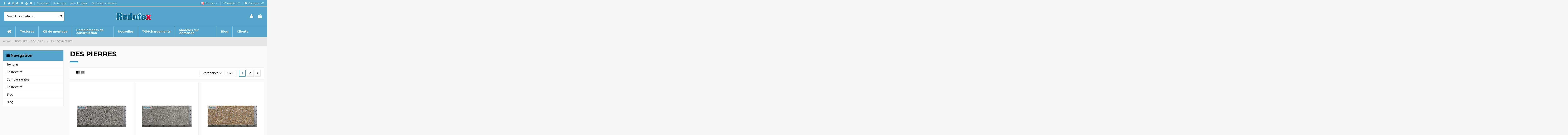

--- FILE ---
content_type: text/html; charset=utf-8
request_url: https://redutex.com/fr/197-des-pierres
body_size: 33668
content:
<!doctype html>
<html lang="fr">

<head>
    
        
  <meta charset="utf-8">


  <meta http-equiv="x-ua-compatible" content="ie=edge">



  


  
  



  <title>DES PIERRES</title>
  
    
  
  
    
  
  <meta name="description" content="">
  <meta name="keywords" content="">
    
      <link rel="canonical" href="https://redutex.com/fr/197-des-pierres">
    

  
          <link rel="alternate" href="https://redutex.com/es/197-piedras" hreflang="es">
            <link rel="alternate" href="https://redutex.com/es/197-piedras" hreflang="x-default">
                <link rel="alternate" href="https://redutex.com/en/197-stones" hreflang="en-us">
                <link rel="alternate" href="https://redutex.com/fr/197-des-pierres" hreflang="fr-fr">
                <link rel="alternate" href="https://redutex.com/de/197-steine" hreflang="de-de">
            

  
     <script type="application/ld+json">
 {
   "@context": "https://schema.org",
   "@type": "Organization",
   "name" : "Redutex",
   "url" : "https://redutex.com/fr/"
       ,"logo": {
       "@type": "ImageObject",
       "url":"https://redutex.com/img/redutex-logo-1635528401.jpg"
     }
    }
</script>

<script type="application/ld+json">
  {
    "@context": "https://schema.org",
    "@type": "WebPage",
    "isPartOf": {
      "@type": "WebSite",
      "url":  "https://redutex.com/fr/",
      "name": "Redutex"
    },
    "name": "DES PIERRES",
    "url":  "https://redutex.com/fr/197-des-pierres"
  }
</script>


  <script type="application/ld+json">
    {
      "@context": "https://schema.org",
      "@type": "BreadcrumbList",
      "itemListElement": [
                  {
            "@type": "ListItem",
            "position": 1,
            "name": "Accueil",
            "item": "https://redutex.com/fr/"
          },              {
            "@type": "ListItem",
            "position": 2,
            "name": "TEXTURES",
            "item": "https://redutex.com/fr/12-modelisation_des_textures"
          },              {
            "@type": "ListItem",
            "position": 3,
            "name": "Z ÉCHELLE",
            "item": "https://redutex.com/fr/191-z-echelle"
          },              {
            "@type": "ListItem",
            "position": 4,
            "name": "MURS",
            "item": "https://redutex.com/fr/193-murs"
          },              {
            "@type": "ListItem",
            "position": 5,
            "name": "DES PIERRES",
            "item": "https://redutex.com/fr/197-des-pierres"
          }          ]
    }
  </script>


  

  
    <script type="application/ld+json">
  {
    "@context": "https://schema.org",
    "@type": "ItemList",
    "itemListElement": [
            {
        "@type": "ListItem",
        "position": 1,
        "name": "220PR111 Ardoise Rustique",
        "url": "https://redutex.com/fr/z-echelle/2417-220pr111-ardoise-rustique-8435570210917.html"
      },          {
        "@type": "ListItem",
        "position": 2,
        "name": "220PR112 Ardoise Rustique",
        "url": "https://redutex.com/fr/z-echelle/2418-220pr112-ardoise-rustique-8435570210924.html"
      },          {
        "@type": "ListItem",
        "position": 3,
        "name": "220PR121 Ardoise Rustique  (Polychrome)",
        "url": "https://redutex.com/fr/z-echelle/2419-220pr121-ardoise-rustique-polychrome-8435570210931.html"
      },          {
        "@type": "ListItem",
        "position": 4,
        "name": "220PR124 Ardoise Rustique  (Polychrome)",
        "url": "https://redutex.com/fr/z-echelle/2420-220pr124-ardoise-rustique-polychrome-8435570216803.html"
      },          {
        "@type": "ListItem",
        "position": 5,
        "name": "160CR111 Pavé",
        "url": "https://redutex.com/fr/modelisation_texture_echelle_n/675-160cr111-pave-8435570209683.html"
      },          {
        "@type": "ListItem",
        "position": 6,
        "name": "160CR112 Pavé",
        "url": "https://redutex.com/fr/modelisation_texture_echelle_n/676-160cr112-pave-8435570209690.html"
      },          {
        "@type": "ListItem",
        "position": 7,
        "name": "160CR121 Pavé (Polychrome)",
        "url": "https://redutex.com/fr/modelisation_texture_echelle_n/677-160cr121-pave-polychrome-8435570209720.html"
      },          {
        "@type": "ListItem",
        "position": 8,
        "name": "160CR122 Pavé (Polychrome)",
        "url": "https://redutex.com/fr/modelisation_texture_echelle_n/678-160cr122-pave-polychrome-8435570209737.html"
      },          {
        "@type": "ListItem",
        "position": 9,
        "name": "160CR124 Pavé (Polychrome)",
        "url": "https://redutex.com/fr/modelisation_texture_echelle_n/1473-160cr124-pave-polychrome-8435570209751.html"
      },          {
        "@type": "ListItem",
        "position": 10,
        "name": "160CR123 Pavé (Polychrome)",
        "url": "https://redutex.com/fr/modelisation_texture_echelle_n/1869-160cr123-pave-polychrome-8435570209744.html"
      },          {
        "@type": "ListItem",
        "position": 11,
        "name": "160PL111 Pierre Sec",
        "url": "https://redutex.com/fr/modelisation_texture_echelle_n/640-160pl111-pierre-sec-8435570210337.html"
      },          {
        "@type": "ListItem",
        "position": 12,
        "name": "160PL112 Pierre Sec",
        "url": "https://redutex.com/fr/modelisation_texture_echelle_n/641-160pl112-pierre-sec-8435570210344.html"
      },          {
        "@type": "ListItem",
        "position": 13,
        "name": "160PL113 Pierre Sec",
        "url": "https://redutex.com/fr/modelisation_texture_echelle_n/1463-160pl113-pierre-sec-8435570210351.html"
      },          {
        "@type": "ListItem",
        "position": 14,
        "name": "160PL121 Pierre Sec (Polychrome)",
        "url": "https://redutex.com/fr/modelisation_texture_echelle_n/642-160pl121-pierre-sec-polychrome-8435570210375.html"
      },          {
        "@type": "ListItem",
        "position": 15,
        "name": "160PL122 Pierre Sec (Polychrome)",
        "url": "https://redutex.com/fr/modelisation_texture_echelle_n/643-160pl122-pierre-sec-polychrome-8435570210382.html"
      },          {
        "@type": "ListItem",
        "position": 16,
        "name": "160PL123 Pierre Sec (Polychrome)",
        "url": "https://redutex.com/fr/modelisation_texture_echelle_n/644-160pl123-pierre-sec-polychrome-8435570210399.html"
      },          {
        "@type": "ListItem",
        "position": 17,
        "name": "160LP111 Dalle pyrénéenne",
        "url": "https://redutex.com/fr/modelisation_texture_echelle_n/2553-160lp111-dalle-pyreneenne-8435570218227.html"
      },          {
        "@type": "ListItem",
        "position": 18,
        "name": "160LP114 Dalle pyrénéenne",
        "url": "https://redutex.com/fr/modelisation_texture_echelle_n/2576-160lp114-dalle-pyreneenne-8435570218258.html"
      },          {
        "@type": "ListItem",
        "position": 19,
        "name": "160LP122 Dalle pyrénéenne (Polychrome)",
        "url": "https://redutex.com/fr/modelisation_texture_echelle_n/2577-160lp122-dalle-pyreneenne-polychrome-8435570218197.html"
      },          {
        "@type": "ListItem",
        "position": 20,
        "name": "220PR113 Ardoise Rustique",
        "url": "https://redutex.com/fr/z-echelle/2579-220pr113-ardoise-rustique-8435570216773.html"
      },          {
        "@type": "ListItem",
        "position": 21,
        "name": "220PR114 Ardoise Rustique",
        "url": "https://redutex.com/fr/z-echelle/2580-220pr114-ardoise-rustique-8435570216780.html"
      },          {
        "@type": "ListItem",
        "position": 22,
        "name": "220PR122 Ardoise Rustique  (Polychrome)",
        "url": "https://redutex.com/fr/z-echelle/2581-220pr122-ardoise-rustique-polychrome-8435570210948.html"
      },          {
        "@type": "ListItem",
        "position": 23,
        "name": "220EM121 Chaussée de pierre (Polychrome)",
        "url": "https://redutex.com/fr/modelisation_des_textures/2586-220em121-chaussee-de-pierre-polychrome-8435570218746.html"
      },          {
        "@type": "ListItem",
        "position": 24,
        "name": "220EM122 Chaussée de pierre (Polychrome)",
        "url": "https://redutex.com/fr/modelisation_des_textures/2587-220em122-chaussee-de-pierre-polychrome-8435570218753.html"
      }        ]
  }
</script>


  
    
                
                            
        <link rel="next" href="https://redutex.com/fr/197-des-pierres?page=2">  



    <meta property="og:title" content="DES PIERRES"/>
    <meta property="og:url" content="https://redutex.com/fr/197-des-pierres"/>
    <meta property="og:site_name" content="Redutex"/>
    <meta property="og:description" content="">
    <meta property="og:type" content="website">


            
          <meta property="og:image" content="https://redutex.com/img/redutex-logo-1635528401.jpg" />
    
    





      <meta name="viewport" content="initial-scale=1,user-scalable=no,maximum-scale=1,width=device-width">
  




  <link rel="icon" type="image/vnd.microsoft.icon" href="https://redutex.com/img/favicon.ico?1636374619">
  <link rel="shortcut icon" type="image/x-icon" href="https://redutex.com/img/favicon.ico?1636374619">
    




    <link rel="stylesheet" href="https://redutex.com/themes/warehouse/assets/cache/theme-42e9d2463.css" type="text/css" media="all">




<link rel="preload" as="font"
      href="https://redutex.com/themes/warehouse/assets/css/font-awesome/fonts/fontawesome-webfont.woff?v=4.7.0"
      type="font/woff" crossorigin="anonymous">
<link rel="preload" as="font"
      href="https://redutex.com/themes/warehouse/assets/css/font-awesome/fonts/fontawesome-webfont.woff2?v=4.7.0"
      type="font/woff2" crossorigin="anonymous">


<link  rel="preload stylesheet"  as="style" href="https://redutex.com/themes/warehouse/assets/css/font-awesome/css/font-awesome-preload.css"
       type="text/css" crossorigin="anonymous">





  

  <script>
        var elementorFrontendConfig = {"isEditMode":"","stretchedSectionContainer":"","instagramToken":"","is_rtl":false,"ajax_csfr_token_url":"https:\/\/redutex.com\/fr\/module\/iqitelementor\/Actions?process=handleCsfrToken&ajax=1"};
        var iqitTheme = {"rm_sticky":"0","rm_breakpoint":0,"op_preloader":"0","cart_style":"floating","cart_confirmation":"modal","h_layout":"2","f_fixed":"1","f_layout":"5","h_absolute":"0","h_sticky":"header","hw_width":"inherit","mm_content":"accordion","hm_submenu_width":"default","h_search_type":"full","pl_lazyload":true,"pl_infinity":false,"pl_rollover":true,"pl_crsl_autoplay":false,"pl_slider_ld":3,"pl_slider_d":3,"pl_slider_t":2,"pl_slider_p":1,"pp_thumbs":"left","pp_zoom":"inner","pp_image_layout":"carousel","pp_tabs":"section","pl_grid_qty":true};
        var iqitcompare = {"nbProducts":0};
        var iqitcountdown_days = "d.";
        var iqitextendedproduct = {"speed":"70","hook":"modal"};
        var iqitfdc_from = 0;
        var iqitmegamenu = {"sticky":"false","containerSelector":"#wrapper > .container"};
        var iqitreviews = [];
        var iqitwishlist = {"nbProducts":0};
        var prestashop = {"cart":{"products":[],"totals":{"total":{"type":"total","label":"Total","amount":0,"value":"0,00\u00a0\u20ac"},"total_including_tax":{"type":"total","label":"Total TTC","amount":0,"value":"0,00\u00a0\u20ac"},"total_excluding_tax":{"type":"total","label":"Total HT :","amount":0,"value":"0,00\u00a0\u20ac"}},"subtotals":{"products":{"type":"products","label":"Sous-total","amount":0,"value":"0,00\u00a0\u20ac"},"discounts":null,"shipping":{"type":"shipping","label":"Livraison","amount":0,"value":""},"tax":{"type":"tax","label":"Taxes incluses","amount":0,"value":"0,00\u00a0\u20ac"}},"products_count":0,"summary_string":"0 articles","vouchers":{"allowed":1,"added":[]},"discounts":[],"minimalPurchase":0,"minimalPurchaseRequired":""},"currency":{"id":1,"name":"Euro","iso_code":"EUR","iso_code_num":"978","sign":"\u20ac"},"customer":{"lastname":null,"firstname":null,"email":null,"birthday":null,"newsletter":null,"newsletter_date_add":null,"optin":null,"website":null,"company":null,"siret":null,"ape":null,"is_logged":false,"gender":{"type":null,"name":null},"addresses":[]},"country":{"id_zone":"9","id_currency":"0","call_prefix":"34","iso_code":"ES","active":"1","contains_states":"1","need_identification_number":"1","need_zip_code":"1","zip_code_format":"NNNNN","display_tax_label":"1","name":"Espa\u00f1a","id":6},"language":{"name":"Fran\u00e7ais (French)","iso_code":"fr","locale":"fr-FR","language_code":"fr-fr","active":"1","is_rtl":"0","date_format_lite":"d\/m\/Y","date_format_full":"d\/m\/Y H:i:s","id":3},"page":{"title":"","canonical":"https:\/\/redutex.com\/fr\/197-des-pierres","meta":{"title":"DES PIERRES","description":"","keywords":"","robots":"index"},"page_name":"category","body_classes":{"lang-fr":true,"lang-rtl":false,"country-ES":true,"currency-EUR":true,"layout-left-column":true,"page-category":true,"tax-display-enabled":true,"page-customer-account":false,"category-id-197":true,"category-DES PIERRES":true,"category-id-parent-193":true,"category-depth-level-5":true},"admin_notifications":[],"password-policy":{"feedbacks":{"0":"Tr\u00e8s faible","1":"Faible","2":"Moyenne","3":"Fort","4":"Tr\u00e8s fort","Straight rows of keys are easy to guess":"Les suites de touches sur le clavier sont faciles \u00e0 deviner","Short keyboard patterns are easy to guess":"Les mod\u00e8les courts sur le clavier sont faciles \u00e0 deviner.","Use a longer keyboard pattern with more turns":"Utilisez une combinaison de touches plus longue et plus complexe.","Repeats like \"aaa\" are easy to guess":"Les r\u00e9p\u00e9titions (ex. : \"aaa\") sont faciles \u00e0 deviner.","Repeats like \"abcabcabc\" are only slightly harder to guess than \"abc\"":"Les r\u00e9p\u00e9titions (ex. : \"abcabcabc\") sont seulement un peu plus difficiles \u00e0 deviner que \"abc\".","Sequences like abc or 6543 are easy to guess":"Les s\u00e9quences (ex. : abc ou 6543) sont faciles \u00e0 deviner.","Recent years are easy to guess":"Les ann\u00e9es r\u00e9centes sont faciles \u00e0 deviner.","Dates are often easy to guess":"Les dates sont souvent faciles \u00e0 deviner.","This is a top-10 common password":"Ce mot de passe figure parmi les 10 mots de passe les plus courants.","This is a top-100 common password":"Ce mot de passe figure parmi les 100 mots de passe les plus courants.","This is a very common password":"Ceci est un mot de passe tr\u00e8s courant.","This is similar to a commonly used password":"Ce mot de passe est similaire \u00e0 un mot de passe couramment utilis\u00e9.","A word by itself is easy to guess":"Un mot seul est facile \u00e0 deviner.","Names and surnames by themselves are easy to guess":"Les noms et les surnoms seuls sont faciles \u00e0 deviner.","Common names and surnames are easy to guess":"Les noms et les pr\u00e9noms courants sont faciles \u00e0 deviner.","Use a few words, avoid common phrases":"Utilisez quelques mots, \u00e9vitez les phrases courantes.","No need for symbols, digits, or uppercase letters":"Pas besoin de symboles, de chiffres ou de majuscules.","Avoid repeated words and characters":"\u00c9viter de r\u00e9p\u00e9ter les mots et les caract\u00e8res.","Avoid sequences":"\u00c9viter les s\u00e9quences.","Avoid recent years":"\u00c9vitez les ann\u00e9es r\u00e9centes.","Avoid years that are associated with you":"\u00c9vitez les ann\u00e9es qui vous sont associ\u00e9es.","Avoid dates and years that are associated with you":"\u00c9vitez les dates et les ann\u00e9es qui vous sont associ\u00e9es.","Capitalization doesn't help very much":"Les majuscules ne sont pas tr\u00e8s utiles.","All-uppercase is almost as easy to guess as all-lowercase":"Un mot de passe tout en majuscules est presque aussi facile \u00e0 deviner qu'un mot de passe tout en minuscules.","Reversed words aren't much harder to guess":"Les mots invers\u00e9s ne sont pas beaucoup plus difficiles \u00e0 deviner.","Predictable substitutions like '@' instead of 'a' don't help very much":"Les substitutions pr\u00e9visibles comme '\"@\" au lieu de \"a\" n'aident pas beaucoup.","Add another word or two. Uncommon words are better.":"Ajoutez un autre mot ou deux. Pr\u00e9f\u00e9rez les mots peu courants."}}},"shop":{"name":"Redutex","logo":"https:\/\/redutex.com\/img\/redutex-logo-1635528401.jpg","stores_icon":"https:\/\/redutex.com\/img\/logo_stores.png","favicon":"https:\/\/redutex.com\/img\/favicon.ico"},"core_js_public_path":"\/themes\/","urls":{"base_url":"https:\/\/redutex.com\/","current_url":"https:\/\/redutex.com\/fr\/197-des-pierres","shop_domain_url":"https:\/\/redutex.com","img_ps_url":"https:\/\/redutex.com\/img\/","img_cat_url":"https:\/\/redutex.com\/img\/c\/","img_lang_url":"https:\/\/redutex.com\/img\/l\/","img_prod_url":"https:\/\/redutex.com\/img\/p\/","img_manu_url":"https:\/\/redutex.com\/img\/m\/","img_sup_url":"https:\/\/redutex.com\/img\/su\/","img_ship_url":"https:\/\/redutex.com\/img\/s\/","img_store_url":"https:\/\/redutex.com\/img\/st\/","img_col_url":"https:\/\/redutex.com\/img\/co\/","img_url":"https:\/\/redutex.com\/themes\/warehouse\/assets\/img\/","css_url":"https:\/\/redutex.com\/themes\/warehouse\/assets\/css\/","js_url":"https:\/\/redutex.com\/themes\/warehouse\/assets\/js\/","pic_url":"https:\/\/redutex.com\/upload\/","theme_assets":"https:\/\/redutex.com\/themes\/warehouse\/assets\/","theme_dir":"https:\/\/redutex.com\/themes\/warehouse\/","pages":{"address":"https:\/\/redutex.com\/fr\/direccion","addresses":"https:\/\/redutex.com\/fr\/direcciones","authentication":"https:\/\/redutex.com\/fr\/inicio-sesion","manufacturer":"https:\/\/redutex.com\/fr\/fabricantes","cart":"https:\/\/redutex.com\/fr\/carrito","category":"https:\/\/redutex.com\/fr\/index.php?controller=category","cms":"https:\/\/redutex.com\/fr\/index.php?controller=cms","contact":"https:\/\/redutex.com\/fr\/contactanos","discount":"https:\/\/redutex.com\/fr\/descuento","guest_tracking":"https:\/\/redutex.com\/fr\/seguimiento-cliente-no-registrado","history":"https:\/\/redutex.com\/fr\/historial-compra","identity":"https:\/\/redutex.com\/fr\/datos-personales","index":"https:\/\/redutex.com\/fr\/","my_account":"https:\/\/redutex.com\/fr\/mi-cuenta","order_confirmation":"https:\/\/redutex.com\/fr\/confirmacion-pedido","order_detail":"https:\/\/redutex.com\/fr\/index.php?controller=order-detail","order_follow":"https:\/\/redutex.com\/fr\/seguimiento-pedido","order":"https:\/\/redutex.com\/fr\/pedido","order_return":"https:\/\/redutex.com\/fr\/index.php?controller=order-return","order_slip":"https:\/\/redutex.com\/fr\/albaran","pagenotfound":"https:\/\/redutex.com\/fr\/pagina-no-ecnontrada","password":"https:\/\/redutex.com\/fr\/recuperacion-contrase\u00f1a","pdf_invoice":"https:\/\/redutex.com\/fr\/index.php?controller=pdf-invoice","pdf_order_return":"https:\/\/redutex.com\/fr\/index.php?controller=pdf-order-return","pdf_order_slip":"https:\/\/redutex.com\/fr\/index.php?controller=pdf-order-slip","prices_drop":"https:\/\/redutex.com\/fr\/bajamos-precios","product":"https:\/\/redutex.com\/fr\/index.php?controller=product","registration":"https:\/\/redutex.com\/fr\/index.php?controller=registration","search":"https:\/\/redutex.com\/fr\/buscar","sitemap":"https:\/\/redutex.com\/fr\/mapa-web","stores":"https:\/\/redutex.com\/fr\/tiendas","supplier":"https:\/\/redutex.com\/fr\/proveedor","new_products":"https:\/\/redutex.com\/fr\/nuevos-productos","brands":"https:\/\/redutex.com\/fr\/fabricantes","register":"https:\/\/redutex.com\/fr\/index.php?controller=registration","order_login":"https:\/\/redutex.com\/fr\/pedido?login=1"},"alternative_langs":{"es":"https:\/\/redutex.com\/es\/197-piedras","en-us":"https:\/\/redutex.com\/en\/197-stones","fr-fr":"https:\/\/redutex.com\/fr\/197-des-pierres","de-de":"https:\/\/redutex.com\/de\/197-steine"},"actions":{"logout":"https:\/\/redutex.com\/fr\/?mylogout="},"no_picture_image":{"bySize":{"small_default":{"url":"https:\/\/redutex.com\/img\/p\/fr-default-small_default.jpg","width":98,"height":127},"cart_default":{"url":"https:\/\/redutex.com\/img\/p\/fr-default-cart_default.jpg","width":125,"height":162},"home_default":{"url":"https:\/\/redutex.com\/img\/p\/fr-default-home_default.jpg","width":236,"height":305},"large_default":{"url":"https:\/\/redutex.com\/img\/p\/fr-default-large_default.jpg","width":381,"height":492},"medium_default":{"url":"https:\/\/redutex.com\/img\/p\/fr-default-medium_default.jpg","width":452,"height":584},"thickbox_default":{"url":"https:\/\/redutex.com\/img\/p\/fr-default-thickbox_default.jpg","width":1100,"height":1422}},"small":{"url":"https:\/\/redutex.com\/img\/p\/fr-default-small_default.jpg","width":98,"height":127},"medium":{"url":"https:\/\/redutex.com\/img\/p\/fr-default-large_default.jpg","width":381,"height":492},"large":{"url":"https:\/\/redutex.com\/img\/p\/fr-default-thickbox_default.jpg","width":1100,"height":1422},"legend":""}},"configuration":{"display_taxes_label":true,"display_prices_tax_incl":true,"is_catalog":false,"show_prices":true,"opt_in":{"partner":true},"quantity_discount":{"type":"discount","label":"Remise sur prix unitaire"},"voucher_enabled":1,"return_enabled":0},"field_required":[],"breadcrumb":{"links":[{"title":"Accueil","url":"https:\/\/redutex.com\/fr\/"},{"title":"TEXTURES","url":"https:\/\/redutex.com\/fr\/12-modelisation_des_textures"},{"title":"Z \u00c9CHELLE","url":"https:\/\/redutex.com\/fr\/191-z-echelle"},{"title":"MURS","url":"https:\/\/redutex.com\/fr\/193-murs"},{"title":"DES PIERRES","url":"https:\/\/redutex.com\/fr\/197-des-pierres"}],"count":5},"link":{"protocol_link":"https:\/\/","protocol_content":"https:\/\/"},"time":1768507863,"static_token":"a9ea7623b10f49e3f0a06278ff63a464","token":"40c9e0b39aec31759e2f906d39b8d775","debug":false};
        var psemailsubscription_subscription = "https:\/\/redutex.com\/fr\/module\/ps_emailsubscription\/subscription";
      </script>



  <script async src="https://www.googletagmanager.com/gtag/js?id=G-89Y87FBJGF"></script>
<script>
  window.dataLayer = window.dataLayer || [];
  function gtag(){dataLayer.push(arguments);}
  gtag('js', new Date());
  gtag(
    'config',
    'G-89Y87FBJGF',
    {
      'debug_mode':false
                      }
  );
</script>





    
    
    </head>

<body id="category" class="lang-fr country-es currency-eur layout-left-column page-category tax-display-enabled category-id-197 category-des-pierres category-id-parent-193 category-depth-level-5 body-desktop-header-style-w-2">


    




    


<main id="main-page-content"  >
    
            

    <header id="header" class="desktop-header-style-w-2">
        
            
  <div class="header-banner">
    
  </div>




            <nav class="header-nav">
        <div class="container">
    
        <div class="row justify-content-between">
            <div class="col col-auto col-md left-nav">
                 <div class="d-inline-block"> 

<ul class="social-links _topbar" itemscope itemtype="https://schema.org/Organization" itemid="#store-organization">
    <li class="facebook"><a itemprop="sameAs" href="https://www.facebook.com/Redutex/" target="_blank" rel="noreferrer noopener"><i class="fa fa-facebook fa-fw" aria-hidden="true"></i></a></li>  <li class="twitter"><a itemprop="sameAs" href="https://twitter.com/redutex_ " target="_blank" rel="noreferrer noopener"><i class="fa fa-twitter fa-fw" aria-hidden="true"></i></a></li>  <li class="instagram"><a itemprop="sameAs" href="https://www.instagram.com/redutex/  " target="_blank" rel="noreferrer noopener"><i class="fa fa-instagram fa-fw" aria-hidden="true"></i></a></li>  <li class="google"><a itemprop="sameAs" href="google url" target="_blank" rel="noreferrer noopener"><i class="fa fa-google-plus fa-fw" aria-hidden="true"></i></a></li>  <li class="pinterest"><a itemprop="sameAs" href="https://www.pinterest.es/redutex/ " target="_blank" rel="noreferrer noopener"><i class="fa fa-pinterest-p fa-fw" aria-hidden="true"></i></a></li>  <li class="youtube"><a href="https://www.youtube.com/channel/UCtjNo2FYzqO-GUElc3L_NBQ " target="_blank" rel="noreferrer noopener"><i class="fa fa-youtube fa-fw" aria-hidden="true"></i></a></li>  <li class="vimeo"><a itemprop="sameAs" href="vimeo url" target="_blank" rel="noreferrer noopener"><i class="fa fa-vimeo fa-fw" aria-hidden="true"></i></a></li>    </ul>

 </div>                             <div class="block-iqitlinksmanager block-iqitlinksmanager-2 block-links-inline d-inline-block">
            <ul>
                                                            <li>
                            <a
                                    href="https://redutex.com/fr/content/1-Expedition"
                                    title="Expédition"                                                                >
                                Expédition
                            </a>
                        </li>
                                                                                <li>
                            <a
                                    href="https://redutex.com/fr/content/2-aviso-legal"
                                    title="Aviso legal"                                                                >
                                Aviso legal
                            </a>
                        </li>
                                                                                <li>
                            <a
                                    href="https://redutex.com/fr/content/7-aviso-legal"
                                    title=""                                                                >
                                Avis Juridique
                            </a>
                        </li>
                                                                                <li>
                            <a
                                    href="https://redutex.com/fr/content/3-terminos-y-condiciones-de-uso"
                                    title="Termes et conditions"                                                                >
                                Termes et conditions
                            </a>
                        </li>
                                                </ul>
        </div>
    
            </div>
            <div class="col col-auto center-nav text-center">
                
             </div>
            <div class="col col-auto col-md right-nav text-right">
                

<div id="language_selector" class="d-inline-block">
    <div class="language-selector-wrapper d-inline-block">
        <div class="language-selector dropdown js-dropdown">
            <a class="expand-more" data-toggle="dropdown" data-iso-code="fr"><img width="16" height="11" src="https://redutex.com/img/l/3.jpg" alt="Français" class="img-fluid lang-flag" /> Français <i class="fa fa-angle-down fa-fw" aria-hidden="true"></i></a>
            <div class="dropdown-menu">
                <ul>
                                            <li >
                            <a href="https://redutex.com/es/197-piedras" rel="alternate" hreflang="es"
                               class="dropdown-item"><img width="16" height="11" src="https://redutex.com/img/l/1.jpg" alt="Español" class="img-fluid lang-flag"  data-iso-code="es"/> Español</a>
                        </li>
                                            <li >
                            <a href="https://redutex.com/en/197-stones" rel="alternate" hreflang="en"
                               class="dropdown-item"><img width="16" height="11" src="https://redutex.com/img/l/2.jpg" alt="English" class="img-fluid lang-flag"  data-iso-code="en"/> English</a>
                        </li>
                                            <li  class="current" >
                            <a href="https://redutex.com/fr/197-des-pierres" rel="alternate" hreflang="fr"
                               class="dropdown-item"><img width="16" height="11" src="https://redutex.com/img/l/3.jpg" alt="Français" class="img-fluid lang-flag"  data-iso-code="fr"/> Français</a>
                        </li>
                                            <li >
                            <a href="https://redutex.com/de/197-steine" rel="alternate" hreflang="de"
                               class="dropdown-item"><img width="16" height="11" src="https://redutex.com/img/l/4.jpg" alt="Deutsch" class="img-fluid lang-flag"  data-iso-code="de"/> Deutsch</a>
                        </li>
                                    </ul>
            </div>
        </div>
    </div>
</div>
<div class="d-inline-block">
    <a href="//redutex.com/fr/module/iqitwishlist/view">
        <i class="fa fa-heart-o fa-fw" aria-hidden="true"></i> Wishlist (<span
                id="iqitwishlist-nb"></span>)
    </a>
</div>
<div class="d-inline-block">
    <a href="//redutex.com/fr/module/iqitcompare/comparator">
        <i class="fa fa-random fa-fw" aria-hidden="true"></i> <span>Compare (<span
                    id="iqitcompare-nb"></span>)</span>
    </a>
</div>

             </div>
        </div>

                        </div>
            </nav>
        



<div id="desktop-header" class="desktop-header-style-2">
    
            
<div class="header-top">
    <div id="desktop-header-container" class="container">
        <div class="row align-items-center">
                            <div class="col col-header-left">
                                        <!-- Block search module TOP -->

<!-- Block search module TOP -->
<div id="search_widget" class="search-widget" data-search-controller-url="https://redutex.com/fr/module/iqitsearch/searchiqit">
    <form method="get" action="https://redutex.com/fr/module/iqitsearch/searchiqit">
        <div class="input-group">
            <input type="text" name="s" value="" data-all-text="Show all results"
                   data-blog-text="Blog post"
                   data-product-text="Product"
                   data-brands-text="Marque"
                   autocomplete="off" autocorrect="off" autocapitalize="off" spellcheck="false"
                   placeholder="Search our catalog" class="form-control form-search-control" />
            <button type="submit" class="search-btn">
                <i class="fa fa-search"></i>
            </button>
        </div>
    </form>
</div>
<!-- /Block search module TOP -->

<!-- /Block search module TOP -->


                    
                </div>
                <div class="col col-header-center text-center">
                    <div id="desktop_logo">
                        
  <a href="https://redutex.com/fr/">
    <img class="logo img-fluid"
         src="https://redutex.com/img/redutex-logo-1635528401.jpg"
                  alt="Redutex"
         width="165"
         height="35"
    >
  </a>

                    </div>
                    
                </div>
                        <div class="col  col-header-right">
                <div class="row no-gutters justify-content-end">

                    
                                            <div id="header-user-btn" class="col col-auto header-btn-w header-user-btn-w">
            <a href="https://redutex.com/fr/inicio-sesion?back=https%3A%2F%2Fredutex.com%2Ffr%2F197-des-pierres"
           title="Identifiez-vous"
           rel="nofollow" class="header-btn header-user-btn">
            <i class="fa fa-user fa-fw icon" aria-hidden="true"></i>
            <span class="title">Connexion</span>
        </a>
    </div>









                                        

                    

                                            
                                                    <div id="ps-shoppingcart-wrapper" class="col col-auto">
    <div id="ps-shoppingcart"
         class="header-btn-w header-cart-btn-w ps-shoppingcart dropdown">
         <div id="blockcart" class="blockcart cart-preview"
         data-refresh-url="//redutex.com/fr/module/ps_shoppingcart/ajax">
        <a id="cart-toogle" class="cart-toogle header-btn header-cart-btn" data-toggle="dropdown" data-display="static">
            <i class="fa fa-shopping-bag fa-fw icon" aria-hidden="true"><span class="cart-products-count-btn  d-none">0</span></i>
            <span class="info-wrapper">
            <span class="title">Panier</span>
            <span class="cart-toggle-details">
            <span class="text-faded cart-separator"> / </span>
                            Empty
                        </span>
            </span>
        </a>
        <div id="_desktop_blockcart-content" class="dropdown-menu-custom dropdown-menu">
    <div id="blockcart-content" class="blockcart-content" >
        <div class="cart-title">
            <span class="modal-title">Panier</span>
            <button type="button" id="js-cart-close" class="close">
                <span>×</span>
            </button>
            <hr>
        </div>
                    <span class="no-items">Il n'y a plus d'articles dans votre panier</span>
            </div>
</div> </div>




    </div>
</div>
                                                
                                    </div>
                
            </div>
            <div class="col-12">
                <div class="row">
                    
                </div>
            </div>
        </div>
    </div>
</div>
<div class="container iqit-megamenu-container"><div id="iqitmegamenu-wrapper" class="iqitmegamenu-wrapper iqitmegamenu-all">
	<div class="container container-iqitmegamenu">
		<div id="iqitmegamenu-horizontal" class="iqitmegamenu  clearfix" role="navigation">

						
			<nav id="cbp-hrmenu" class="cbp-hrmenu cbp-horizontal cbp-hrsub-narrow">
				<ul>
											<li id="cbp-hrmenu-tab-1"
							class="cbp-hrmenu-tab cbp-hrmenu-tab-1 cbp-onlyicon ">
							<a href="https://redutex.com/fr/" class="nav-link" 
										>
										

										<span class="cbp-tab-title"> <i
												class="icon fa fa-home cbp-mainlink-icon"></i>
											</span>
																			</a>
																</li>
												<li id="cbp-hrmenu-tab-3"
							class="cbp-hrmenu-tab cbp-hrmenu-tab-3  cbp-has-submeu">
							<a href="https://redutex.com/fr/12-modelisation_des_textures" class="nav-link" 
										>
										

										<span class="cbp-tab-title">
											Textures											<i class="fa fa-angle-down cbp-submenu-aindicator"></i></span>
																			</a>
																			<div class="cbp-hrsub col-4">
											<div class="cbp-hrsub-inner">
												<div class="container iqitmegamenu-submenu-container">
													
																																													




<div class="row menu_row menu-element  first_rows menu-element-id-1">
                

                                                




    <div class="col-12 cbp-menu-column cbp-menu-element menu-element-id-3 ">
        <div class="cbp-menu-column-inner">
                        
                
                
                    
                                                    <div class="row cbp-categories-row">
                                                                                                            <div class="col-12">
                                            <div class="cbp-category-link-w"><a href="https://redutex.com/fr/12-modelisation_des_textures"
                                                                                class="cbp-column-title nav-link cbp-category-title">TEXTURES</a>
                                                                                                                                                    
    <ul class="cbp-links cbp-category-tree"><li  class="cbp-hrsub-haslevel2" ><div class="cbp-category-link-w"><a href="https://redutex.com/fr/191-z-echelle">Z ÉCHELLE</a>
    <ul class="cbp-hrsub-level2"><li  class="cbp-hrsub-haslevel3" ><div class="cbp-category-link-w"><a href="https://redutex.com/fr/192-toiture">TOITURE</a>
    <ul class="cbp-hrsub-level2 cbp-hrsub-level3"><li ><div class="cbp-category-link-w"><a href="https://redutex.com/fr/194-tuile">TUILE</a></div></li><li ><div class="cbp-category-link-w"><a href="https://redutex.com/fr/195-slates">SLATES</a></div></li><li ><div class="cbp-category-link-w"><a href="https://redutex.com/fr/200-toits-industriels">TOITS INDUSTRIELS </a></div></li><li ><div class="cbp-category-link-w"><a href="https://redutex.com/fr/201-toits-metalliques">TOITS METALLIQUES </a></div></li><li ><div class="cbp-category-link-w"><a href="https://redutex.com/fr/211-toits-de-fibres-vegetales">TOITS DE FIBRES VÉGÉTALES </a></div></li><li ><div class="cbp-category-link-w"><a href="https://redutex.com/fr/202-joints-de-toit">JOINTS DE TOIT</a></div></li></ul>
</div></li><li  class="cbp-hrsub-haslevel3" ><div class="cbp-category-link-w"><a href="https://redutex.com/fr/193-murs">MURS</a>
    <ul class="cbp-hrsub-level2 cbp-hrsub-level3"><li ><div class="cbp-category-link-w"><a href="https://redutex.com/fr/196-brique">BRIQUE</a></div></li><li ><div class="cbp-category-link-w"><a href="https://redutex.com/fr/203-bloc">BLOC</a></div></li><li ><div class="cbp-category-link-w"><a href="https://redutex.com/fr/197-des-pierres">DES PIERRES</a></div></li><li ><div class="cbp-category-link-w"><a href="https://redutex.com/fr/204-ciment-pierre">CIMENT PIERRE </a></div></li><li ><div class="cbp-category-link-w"><a href="https://redutex.com/fr/205-lattes-de-bois">LATTES DE BOIS </a></div></li><li ><div class="cbp-category-link-w"><a href="https://redutex.com/fr/206-opus-incertum">OPUS INCERTUM </a></div></li></ul>
</div></li><li  class="cbp-hrsub-haslevel3" ><div class="cbp-category-link-w"><a href="https://redutex.com/fr/199-pavage-et-rue">PAVAGE ET RUE </a>
    <ul class="cbp-hrsub-level2 cbp-hrsub-level3"><li ><div class="cbp-category-link-w"><a href="https://redutex.com/fr/207-trottoir">TROTTOIR </a></div></li><li ><div class="cbp-category-link-w"><a href="https://redutex.com/fr/208-pave">PAVÉ</a></div></li><li ><div class="cbp-category-link-w"><a href="https://redutex.com/fr/209-routes">ROUTES </a></div></li></ul>
</div></li><li ><div class="cbp-category-link-w"><a href="https://redutex.com/fr/198-autre-">AUTRE</a></div></li></ul>
</div></li><li  class="cbp-hrsub-haslevel2" ><div class="cbp-category-link-w"><a href="https://redutex.com/fr/14-modelisation_texture_echelle_n">N ÉCHELLE</a>
    <ul class="cbp-hrsub-level2"><li  class="cbp-hrsub-haslevel3" ><div class="cbp-category-link-w"><a href="https://redutex.com/fr/21-toiture">TOITURE</a>
    <ul class="cbp-hrsub-level2 cbp-hrsub-level3"><li ><div class="cbp-category-link-w"><a href="https://redutex.com/fr/85-tuile">TUILE</a></div></li><li ><div class="cbp-category-link-w"><a href="https://redutex.com/fr/86-slates">SLATES</a></div></li><li ><div class="cbp-category-link-w"><a href="https://redutex.com/fr/87-toits-industriels">TOITS INDUSTRIELS</a></div></li><li ><div class="cbp-category-link-w"><a href="https://redutex.com/fr/88-toits-metalliques">TOITS METALLIQUES</a></div></li><li ><div class="cbp-category-link-w"><a href="https://redutex.com/fr/89-toits-de-fibres-vegetales">TOITS DE FIBRES VÉGÉTALES</a></div></li><li ><div class="cbp-category-link-w"><a href="https://redutex.com/fr/90-joints-de-toit">JOINTS DE TOIT</a></div></li></ul>
</div></li><li  class="cbp-hrsub-haslevel3" ><div class="cbp-category-link-w"><a href="https://redutex.com/fr/18-murs">MURS</a>
    <ul class="cbp-hrsub-level2 cbp-hrsub-level3"><li ><div class="cbp-category-link-w"><a href="https://redutex.com/fr/91-brique">BRIQUE</a></div></li><li ><div class="cbp-category-link-w"><a href="https://redutex.com/fr/92-bloc">BLOC</a></div></li><li ><div class="cbp-category-link-w"><a href="https://redutex.com/fr/93-des-pierres">DES PIERRES</a></div></li><li ><div class="cbp-category-link-w"><a href="https://redutex.com/fr/94-ciment-pierre">CIMENT PIERRE</a></div></li><li ><div class="cbp-category-link-w"><a href="https://redutex.com/fr/95-lattes-de-bois">LATTES DE BOIS</a></div></li><li ><div class="cbp-category-link-w"><a href="https://redutex.com/fr/162-opus-incertum">OPUS INCERTUM</a></div></li></ul>
</div></li><li  class="cbp-hrsub-haslevel3" ><div class="cbp-category-link-w"><a href="https://redutex.com/fr/22-pavage-et-rue">PAVAGE ET RUE</a>
    <ul class="cbp-hrsub-level2 cbp-hrsub-level3"><li ><div class="cbp-category-link-w"><a href="https://redutex.com/fr/96-trottoir">TROTTOIR</a></div></li><li ><div class="cbp-category-link-w"><a href="https://redutex.com/fr/97-pave">PAVÉ</a></div></li><li ><div class="cbp-category-link-w"><a href="https://redutex.com/fr/98-routes">ROUTES</a></div></li></ul>
</div></li><li ><div class="cbp-category-link-w"><a href="https://redutex.com/fr/327-autre">AUTRE</a></div></li></ul>
</div></li><li  class="cbp-hrsub-haslevel2" ><div class="cbp-category-link-w"><a href="https://redutex.com/fr/15-echelle_h0_00_modelisation_texture">H0 / 00 ÉCHELLE</a>
    <ul class="cbp-hrsub-level2"><li  class="cbp-hrsub-haslevel3" ><div class="cbp-category-link-w"><a href="https://redutex.com/fr/17-toiture">TOITURE</a>
    <ul class="cbp-hrsub-level2 cbp-hrsub-level3"><li ><div class="cbp-category-link-w"><a href="https://redutex.com/fr/104-tuile">TUILE</a></div></li><li ><div class="cbp-category-link-w"><a href="https://redutex.com/fr/107-slates">SLATES</a></div></li><li ><div class="cbp-category-link-w"><a href="https://redutex.com/fr/110-toits-industriels">TOITS INDUSTRIELS</a></div></li><li ><div class="cbp-category-link-w"><a href="https://redutex.com/fr/113-toits-metalliques">TOITS METALLIQUES</a></div></li><li ><div class="cbp-category-link-w"><a href="https://redutex.com/fr/153-toits-de-fibres-vegetales">TOITS DE FIBRES VÉGÉTALES</a></div></li><li ><div class="cbp-category-link-w"><a href="https://redutex.com/fr/154-joints-de-toit">JOINTS DE TOIT</a></div></li></ul>
</div></li><li  class="cbp-hrsub-haslevel3" ><div class="cbp-category-link-w"><a href="https://redutex.com/fr/19-murs">MURS</a>
    <ul class="cbp-hrsub-level2 cbp-hrsub-level3"><li ><div class="cbp-category-link-w"><a href="https://redutex.com/fr/119-brique">BRIQUE</a></div></li><li ><div class="cbp-category-link-w"><a href="https://redutex.com/fr/122-bloques">BLOQUES</a></div></li><li ><div class="cbp-category-link-w"><a href="https://redutex.com/fr/125-des-pierres">DES PIERRES</a></div></li><li ><div class="cbp-category-link-w"><a href="https://redutex.com/fr/128-ciment-pierre">CIMENT PIERRE</a></div></li><li ><div class="cbp-category-link-w"><a href="https://redutex.com/fr/131-lattes-de-bois">LATTES DE BOIS</a></div></li><li ><div class="cbp-category-link-w"><a href="https://redutex.com/fr/163-opus-incertum">OPUS INCERTUM</a></div></li></ul>
</div></li><li  class="cbp-hrsub-haslevel3" ><div class="cbp-category-link-w"><a href="https://redutex.com/fr/20-pavage-et-rue">PAVAGE ET RUE</a>
    <ul class="cbp-hrsub-level2 cbp-hrsub-level3"><li ><div class="cbp-category-link-w"><a href="https://redutex.com/fr/135-trottoir">TROTTOIR</a></div></li><li ><div class="cbp-category-link-w"><a href="https://redutex.com/fr/143-pave">PAVÉ</a></div></li><li ><div class="cbp-category-link-w"><a href="https://redutex.com/fr/140-routes">ROUTES</a></div></li></ul>
</div></li><li ><div class="cbp-category-link-w"><a href="https://redutex.com/fr/269-autre">AUTRE</a></div></li></ul>
</div></li><li  class="cbp-hrsub-haslevel2" ><div class="cbp-category-link-w"><a href="https://redutex.com/fr/33-texture__modelisation_grande_echelle">GRANDES ÉCHELLES, MAISONS DE POUPÉES ET AUTRES.</a>
    <ul class="cbp-hrsub-level2"><li  class="cbp-hrsub-haslevel3" ><div class="cbp-category-link-w"><a href="https://redutex.com/fr/26-toiture">TOITURE</a>
    <ul class="cbp-hrsub-level2 cbp-hrsub-level3"><li ><div class="cbp-category-link-w"><a href="https://redutex.com/fr/106-tuile">TUILE</a></div></li><li ><div class="cbp-category-link-w"><a href="https://redutex.com/fr/109-slates">SLATES</a></div></li><li ><div class="cbp-category-link-w"><a href="https://redutex.com/fr/112-toits-industriels">TOITS INDUSTRIELS</a></div></li><li ><div class="cbp-category-link-w"><a href="https://redutex.com/fr/115-toits-metalliques">TOITS METALLIQUES</a></div></li><li ><div class="cbp-category-link-w"><a href="https://redutex.com/fr/118-toits-de-fibres-vegetales">TOITS DE FIBRES VÉGÉTALES</a></div></li><li ><div class="cbp-category-link-w"><a href="https://redutex.com/fr/156-joints-de-toit">JOINTS DE TOIT</a></div></li></ul>
</div></li><li  class="cbp-hrsub-haslevel3" ><div class="cbp-category-link-w"><a href="https://redutex.com/fr/79-murs">MURS</a>
    <ul class="cbp-hrsub-level2 cbp-hrsub-level3"><li ><div class="cbp-category-link-w"><a href="https://redutex.com/fr/121-brique">BRIQUE</a></div></li><li ><div class="cbp-category-link-w"><a href="https://redutex.com/fr/124-bloc">BLOC</a></div></li><li ><div class="cbp-category-link-w"><a href="https://redutex.com/fr/127-des-pierres">DES PIERRES</a></div></li><li ><div class="cbp-category-link-w"><a href="https://redutex.com/fr/130-ciment-pierre">CIMENT PIERRE</a></div></li><li ><div class="cbp-category-link-w"><a href="https://redutex.com/fr/133-lattes-de-bois">LATTES DE BOIS</a></div></li></ul>
</div></li><li  class="cbp-hrsub-haslevel3" ><div class="cbp-category-link-w"><a href="https://redutex.com/fr/102-pavage-et-rue">PAVAGE ET RUE</a>
    <ul class="cbp-hrsub-level2 cbp-hrsub-level3"><li ><div class="cbp-category-link-w"><a href="https://redutex.com/fr/137-trottoir">TROTTOIR</a></div></li><li ><div class="cbp-category-link-w"><a href="https://redutex.com/fr/139-pave">PAVÉ</a></div></li><li ><div class="cbp-category-link-w"><a href="https://redutex.com/fr/142-routes">ROUTES</a></div></li></ul>
</div></li><li ><div class="cbp-category-link-w"><a href="https://redutex.com/fr/103-autre">AUTRE</a></div></li></ul>
</div></li><li ><div class="cbp-category-link-w"><a href="https://redutex.com/fr/337-ligne-blanche-architecte">LIGNE BLANCHE - ARCHITECTE</a></div></li></ul>

                                                                                            </div>
                                        </div>
                                                                                                </div>
                                            
                
            

            
            </div>    </div>
                            
                </div>
																													
																									</div>
											</div>
										</div>
																</li>
												<li id="cbp-hrmenu-tab-4"
							class="cbp-hrmenu-tab cbp-hrmenu-tab-4  cbp-has-submeu">
							<a href="https://redutex.com/fr/13-kit-de-montage" class="nav-link" 
										>
										

										<span class="cbp-tab-title">
											Kit de montage											<i class="fa fa-angle-down cbp-submenu-aindicator"></i></span>
																			</a>
																			<div class="cbp-hrsub col-12">
											<div class="cbp-hrsub-inner">
												<div class="container iqitmegamenu-submenu-container">
													
																																													




<div class="row menu_row menu-element  first_rows menu-element-id-1">
                

                                                




    <div class="col-12 cbp-menu-column cbp-menu-element menu-element-id-2 ">
        <div class="cbp-menu-column-inner">
                        
                
                
                    
                                                    <div class="row cbp-categories-row">
                                                                                                            <div class="col-12">
                                            <div class="cbp-category-link-w"><a href="https://redutex.com/fr/238-kit"
                                                                                class="cbp-column-title nav-link cbp-category-title">KIT</a>
                                                                                                                                                    
    <ul class="cbp-links cbp-category-tree"><li  class="cbp-hrsub-haslevel2" ><div class="cbp-category-link-w"><a href="https://redutex.com/fr/335-kit-de-reproduction">KIT DE REPRODUCTION</a>
    <ul class="cbp-hrsub-level2"><li ><div class="cbp-category-link-w"><a href="https://redutex.com/fr/357-reproducciones">REPRODUCCIONES</a></div></li><li ><div class="cbp-category-link-w"><a href="https://redutex.com/fr/358-genéricos">GENÉRICOS</a></div></li><li ><div class="cbp-category-link-w"><a href="https://redutex.com/fr/359-combinables">COMBINABLES</a></div></li><li ><div class="cbp-category-link-w"><a href="https://redutex.com/fr/360-montados">MONTADOS</a></div></li></ul>
</div></li><li  class="cbp-hrsub-haslevel2" ><div class="cbp-category-link-w"><a href="https://redutex.com/fr/240-kits-escala-n">KITS ESCALA N</a>
    <ul class="cbp-hrsub-level2"><li ><div class="cbp-category-link-w"><a href="https://redutex.com/fr/362-reproducciones">REPRODUCCIONES</a></div></li><li ><div class="cbp-category-link-w"><a href="https://redutex.com/fr/364-genéricos">GENÉRICOS</a></div></li><li ><div class="cbp-category-link-w"><a href="https://redutex.com/fr/365-combinables">COMBINABLES</a></div></li><li ><div class="cbp-category-link-w"><a href="https://redutex.com/fr/366-montados">MONTADOS</a></div></li></ul>
</div></li><li  class="cbp-hrsub-haslevel2" ><div class="cbp-category-link-w"><a href="https://redutex.com/fr/241-kits-escala-h0">KITS ESCALA H0</a>
    <ul class="cbp-hrsub-level2"><li ><div class="cbp-category-link-w"><a href="https://redutex.com/fr/367-reproducciones">REPRODUCCIONES</a></div></li><li ><div class="cbp-category-link-w"><a href="https://redutex.com/fr/368-genéricos">GENÉRICOS</a></div></li><li ><div class="cbp-category-link-w"><a href="https://redutex.com/fr/369-combinables">COMBINABLES</a></div></li><li ><div class="cbp-category-link-w"><a href="https://redutex.com/fr/370-montados">MONTADOS</a></div></li></ul>
</div></li><li  class="cbp-hrsub-haslevel2" ><div class="cbp-category-link-w"><a href="https://redutex.com/fr/336-generique-kit">GENERIQUE KIT</a>
    <ul class="cbp-hrsub-level2"><li ><div class="cbp-category-link-w"><a href="https://redutex.com/fr/371-reproducciones">REPRODUCCIONES</a></div></li><li ><div class="cbp-category-link-w"><a href="https://redutex.com/fr/372-genéricos">GENÉRICOS</a></div></li><li ><div class="cbp-category-link-w"><a href="https://redutex.com/fr/373-combinables">COMBINABLES</a></div></li><li ><div class="cbp-category-link-w"><a href="https://redutex.com/fr/374-montados">MONTADOS</a></div></li></ul>
</div></li></ul>

                                                                                            </div>
                                        </div>
                                                                                                </div>
                                            
                
            

            
            </div>    </div>
                            
                </div>
																													
																									</div>
											</div>
										</div>
																</li>
												<li id="cbp-hrmenu-tab-24"
							class="cbp-hrmenu-tab cbp-hrmenu-tab-24  cbp-has-submeu">
							<a href="https://redutex.com/fr/231-complements-de-construction" class="nav-link" 
										>
										

										<span class="cbp-tab-title">
											Compléments de construction											<i class="fa fa-angle-down cbp-submenu-aindicator"></i></span>
																			</a>
																			<div class="cbp-hrsub col-12">
											<div class="cbp-hrsub-inner">
												<div class="container iqitmegamenu-submenu-container">
													
																																													




<div class="row menu_row menu-element  first_rows menu-element-id-1">
                

                                                




    <div class="col-12 cbp-menu-column cbp-menu-element menu-element-id-3 ">
        <div class="cbp-menu-column-inner">
                        
                
                
                    
                                                    <div class="row cbp-categories-row">
                                                                                                            <div class="col-12">
                                            <div class="cbp-category-link-w"><a href="https://redutex.com/fr/231-complements-de-construction"
                                                                                class="cbp-column-title nav-link cbp-category-title">COMPLÉMENTS DE CONSTRUCTION</a>
                                                                                                                                                    
    <ul class="cbp-links cbp-category-tree"><li  class="cbp-hrsub-haslevel2" ><div class="cbp-category-link-w"><a href="https://redutex.com/fr/353-escala-z">ESCALA Z</a>
    <ul class="cbp-hrsub-level2"><li ><div class="cbp-category-link-w"><a href="https://redutex.com/fr/375-puertas-y-ventanas">PUERTAS Y VENTANAS</a></div></li><li ><div class="cbp-category-link-w"><a href="https://redutex.com/fr/376-persianas">PERSIANAS</a></div></li><li ><div class="cbp-category-link-w"><a href="https://redutex.com/fr/377-barandillas-y-rejas">BARANDILLAS Y REJAS</a></div></li><li ><div class="cbp-category-link-w"><a href="https://redutex.com/fr/378-escaleras">ESCALERAS</a></div></li><li  class="cbp-hrsub-haslevel3" ><div class="cbp-category-link-w"><a href="https://redutex.com/fr/379-ornamentación">ORNAMENTACIÓN</a>
    <ul class="cbp-hrsub-level2 cbp-hrsub-level3"><li ><div class="cbp-category-link-w"><a href="https://redutex.com/fr/380-jambas">JAMBAS</a></div></li><li ><div class="cbp-category-link-w"><a href="https://redutex.com/fr/381-esquineras">ESQUINERAS</a></div></li><li ><div class="cbp-category-link-w"><a href="https://redutex.com/fr/382-cinturones">CINTURONES</a></div></li><li ><div class="cbp-category-link-w"><a href="https://redutex.com/fr/383-zócalos">ZÓCALOS</a></div></li></ul>
</div></li></ul>
</div></li><li  class="cbp-hrsub-haslevel2" ><div class="cbp-category-link-w"><a href="https://redutex.com/fr/354-escala-n">ESCALA N</a>
    <ul class="cbp-hrsub-level2"><li ><div class="cbp-category-link-w"><a href="https://redutex.com/fr/384-puertas-y-ventanas">PUERTAS Y VENTANAS</a></div></li><li ><div class="cbp-category-link-w"><a href="https://redutex.com/fr/385-persianas">PERSIANAS</a></div></li><li ><div class="cbp-category-link-w"><a href="https://redutex.com/fr/386-barandillas-y-rejas">BARANDILLAS Y REJAS</a></div></li><li ><div class="cbp-category-link-w"><a href="https://redutex.com/fr/387-escaleras">ESCALERAS</a></div></li><li  class="cbp-hrsub-haslevel3" ><div class="cbp-category-link-w"><a href="https://redutex.com/fr/388-ornamentación">ORNAMENTACIÓN</a>
    <ul class="cbp-hrsub-level2 cbp-hrsub-level3"><li ><div class="cbp-category-link-w"><a href="https://redutex.com/fr/389-jambas">JAMBAS</a></div></li><li ><div class="cbp-category-link-w"><a href="https://redutex.com/fr/390-esquineras">ESQUINERAS</a></div></li><li ><div class="cbp-category-link-w"><a href="https://redutex.com/fr/391-cinturones">CINTURONES</a></div></li><li ><div class="cbp-category-link-w"><a href="https://redutex.com/fr/392-zócalos">ZÓCALOS</a></div></li></ul>
</div></li></ul>
</div></li><li  class="cbp-hrsub-haslevel2" ><div class="cbp-category-link-w"><a href="https://redutex.com/fr/355-escala-h0">ESCALA H0</a>
    <ul class="cbp-hrsub-level2"><li ><div class="cbp-category-link-w"><a href="https://redutex.com/fr/393-puertas-y-ventanas">PUERTAS Y VENTANAS</a></div></li><li ><div class="cbp-category-link-w"><a href="https://redutex.com/fr/394-persianas">PERSIANAS</a></div></li><li ><div class="cbp-category-link-w"><a href="https://redutex.com/fr/395-barandillas-y-rejas">BARANDILLAS Y REJAS</a></div></li><li ><div class="cbp-category-link-w"><a href="https://redutex.com/fr/396-escaleras">ESCALERAS</a></div></li><li  class="cbp-hrsub-haslevel3" ><div class="cbp-category-link-w"><a href="https://redutex.com/fr/397-ornamentación">ORNAMENTACIÓN</a>
    <ul class="cbp-hrsub-level2 cbp-hrsub-level3"><li ><div class="cbp-category-link-w"><a href="https://redutex.com/fr/398-jambas">JAMBAS</a></div></li><li ><div class="cbp-category-link-w"><a href="https://redutex.com/fr/399-esquineras">ESQUINERAS</a></div></li><li ><div class="cbp-category-link-w"><a href="https://redutex.com/fr/400-cinturones">CINTURONES</a></div></li><li ><div class="cbp-category-link-w"><a href="https://redutex.com/fr/401-zócalos">ZÓCALOS</a></div></li></ul>
</div></li></ul>
</div></li><li  class="cbp-hrsub-haslevel2" ><div class="cbp-category-link-w"><a href="https://redutex.com/fr/356-productos-de-montaje">PRODUCTOS DE MONTAJE</a>
    <ul class="cbp-hrsub-level2"><li ><div class="cbp-category-link-w"><a href="https://redutex.com/fr/402-pegamento-model-glue">PEGAMENTO MODEL GLUE</a></div></li><li ><div class="cbp-category-link-w"><a href="https://redutex.com/fr/403-selladores">SELLADORES</a></div></li><li ><div class="cbp-category-link-w"><a href="https://redutex.com/fr/404-imprimación">IMPRIMACIÓN</a></div></li><li ><div class="cbp-category-link-w"><a href="https://redutex.com/fr/405-bloqueadores-de-luz">BLOQUEADORES DE LUZ</a></div></li><li ><div class="cbp-category-link-w"><a href="https://redutex.com/fr/406-masilla">MASILLA</a></div></li></ul>
</div></li></ul>

                                                                                            </div>
                                        </div>
                                                                                                </div>
                                            
                
            

            
            </div>    </div>
                            
                </div>
																													
																									</div>
											</div>
										</div>
																</li>
												<li id="cbp-hrmenu-tab-22"
							class="cbp-hrmenu-tab cbp-hrmenu-tab-22  cbp-has-submeu">
							<a href="https://redutex.com/fr/232-nouvelles" class="nav-link" 
										>
										

										<span class="cbp-tab-title">
											Nouvelles											<i class="fa fa-angle-down cbp-submenu-aindicator"></i></span>
																			</a>
																			<div class="cbp-hrsub col-12">
											<div class="cbp-hrsub-inner">
												<div class="container iqitmegamenu-submenu-container">
													
																																													




<div class="row menu_row menu-element  first_rows menu-element-id-1">
                

                                                




    <div class="col-12 cbp-menu-column cbp-menu-element menu-element-id-2 ">
        <div class="cbp-menu-column-inner">
                        
                
                
                    
                                                    <div class="row cbp-categories-row">
                                                                                                            <div class="col-12">
                                            <div class="cbp-category-link-w"><a href="https://redutex.com/fr/232-nouvelles"
                                                                                class="cbp-column-title nav-link cbp-category-title">NOUVELLES</a>
                                                                                                                                                    
    <ul class="cbp-links cbp-category-tree"><li ><div class="cbp-category-link-w"><a href="https://redutex.com/fr/235-texturas">TEXTURAS</a></div></li><li ><div class="cbp-category-link-w"><a href="https://redutex.com/fr/233-kits-de-construccion">KITS DE CONSTRUCCIÓN</a></div></li><li ><div class="cbp-category-link-w"><a href="https://redutex.com/fr/352-otros-productos">OTROS PRODUCTOS</a></div></li></ul>

                                                                                            </div>
                                        </div>
                                                                                                </div>
                                            
                
            

            
            </div>    </div>
                            
                </div>
																													
																									</div>
											</div>
										</div>
																</li>
												<li id="cbp-hrmenu-tab-14"
							class="cbp-hrmenu-tab cbp-hrmenu-tab-14  cbp-has-submeu">
							<a href="https://redutex.com/fr/content/8-telechargements" class="nav-link" 
										>
										

										<span class="cbp-tab-title">
											Téléchargements											<i class="fa fa-angle-down cbp-submenu-aindicator"></i></span>
																			</a>
																			<div class="cbp-hrsub col-12">
											<div class="cbp-hrsub-inner">
												<div class="container iqitmegamenu-submenu-container">
													
																																													




<div class="row menu_row menu-element  first_rows menu-element-id-1">
                

                                                




    <div class="col-12 cbp-menu-column cbp-menu-element menu-element-id-2 ">
        <div class="cbp-menu-column-inner">
                        
                
                
                    
                                                    <div class="row cbp-categories-row">
                                                                                                                                </div>
                                            
                
            

            
            </div>    </div>
                            
                </div>
																													
																									</div>
											</div>
										</div>
																</li>
												<li id="cbp-hrmenu-tab-13"
							class="cbp-hrmenu-tab cbp-hrmenu-tab-13  cbp-has-submeu">
							<a href="https://redutex.com/es/content/9-maquetas-por-encargo" class="nav-link" 
										>
										

										<span class="cbp-tab-title">
											Modèles sur demande											<i class="fa fa-angle-down cbp-submenu-aindicator"></i></span>
																			</a>
																			<div class="cbp-hrsub col-12">
											<div class="cbp-hrsub-inner">
												<div class="container iqitmegamenu-submenu-container">
													
																																													




<div class="row menu_row menu-element  first_rows menu-element-id-1">
                

                                                




    <div class="col-12 cbp-menu-column cbp-menu-element menu-element-id-2 ">
        <div class="cbp-menu-column-inner">
                        
                
                
                    
                                                    <div class="row cbp-categories-row">
                                                                                                            <div class="col-12">
                                            <div class="cbp-category-link-w"><a href="https://redutex.com/fr/345-maquetas"
                                                                                class="cbp-column-title nav-link cbp-category-title">MAQUETAS</a>
                                                                                                                                                    
    <ul class="cbp-links cbp-category-tree"><li ><div class="cbp-category-link-w"><a href="https://redutex.com/fr/346-privadas">PRIVADAS</a></div></li><li ><div class="cbp-category-link-w"><a href="https://redutex.com/fr/347-urbanisticas">URBANISTICAS</a></div></li><li ><div class="cbp-category-link-w"><a href="https://redutex.com/fr/348-industriales">INDUSTRIALES</a></div></li><li ><div class="cbp-category-link-w"><a href="https://redutex.com/fr/349-centros-comerciales">CENTROS COMERCIALES</a></div></li><li ><div class="cbp-category-link-w"><a href="https://redutex.com/fr/350-aeropuertos">AEROPUERTOS</a></div></li><li ><div class="cbp-category-link-w"><a href="https://redutex.com/fr/351-iglesias">IGLESIAS</a></div></li></ul>

                                                                                            </div>
                                        </div>
                                                                                                </div>
                                            
                
            

            
            </div>    </div>
                            
                </div>
																													
																									</div>
											</div>
										</div>
																</li>
												<li id="cbp-hrmenu-tab-10"
							class="cbp-hrmenu-tab cbp-hrmenu-tab-10 ">
							<a href="https://redutex.com/index.php?fc=module&amp;module=ph_simpleblog&amp;controller=list&amp;id_lang=3" class="nav-link" 
										>
										

										<span class="cbp-tab-title">
											Blog</span>
																			</a>
																</li>
												<li id="cbp-hrmenu-tab-25"
							class="cbp-hrmenu-tab cbp-hrmenu-tab-25 ">
							<a href="https://redutex.com/fr/content/10-galerie-du-modeliste" class="nav-link" 
										>
										

										<span class="cbp-tab-title">
											Clients</span>
																			</a>
																</li>
											</ul>
				</nav>
			</div>
		</div>
		<div id="sticky-cart-wrapper"></div>
	</div>

		<div id="_desktop_iqitmegamenu-mobile">
		<div id="iqitmegamenu-mobile"
			class="mobile-menu js-mobile-menu  d-flex flex-column">

			<div class="mm-panel__header  mobile-menu__header-wrapper px-2 py-2">
				<div class="mobile-menu__header js-mobile-menu__header">

					<button type="button" class="mobile-menu__back-btn js-mobile-menu__back-btn btn">
						<span aria-hidden="true" class="fa fa-angle-left  align-middle mr-4"></span>
						<span class="mobile-menu__title js-mobile-menu__title paragraph-p1 align-middle"></span>
					</button>
					
				</div>
				<button type="button" class="btn btn-icon mobile-menu__close js-mobile-menu__close" aria-label="Close"
					data-toggle="dropdown">
					<span aria-hidden="true" class="fa fa-times"></span>
				</button>
			</div>

			<div class="position-relative mobile-menu__content flex-grow-1 mx-c16 my-c24 ">
				<ul
					class=" w-100  m-0 mm-panel__scroller mobile-menu__scroller px-4 py-4">
					<li class="mobile-menu__above-content"></li>
													


			
	<li class="mobile-menu__tab  d-flex flex-wrap js-mobile-menu__tab"><a  href="https://redutex.com/fr/12-modelisation_des_textures"  class="flex-fill mobile-menu__link js-mobile-menu__link-accordion--has-submenu  ">TEXTURES</a><span class="mobile-menu__arrow js-mobile-menu__link-accordion--has-submenu"><i class="fa fa-angle-down mobile-menu__expand-icon" aria-hidden="true"></i><i class="fa fa-angle-up mobile-menu__close-icon" aria-hidden="true"></i></span><div class="mobile-menu__tab-row-break"></div>
	<ul class="mobile-menu__submenu  mobile-menu__submenu--accordion js-mobile-menu__submenu"><li class="mobile-menu__tab  d-flex flex-wrap js-mobile-menu__tab"><a  href="https://redutex.com/fr/191-z-echelle"  class="flex-fill mobile-menu__link js-mobile-menu__link-accordion--has-submenu  ">Z ÉCHELLE</a><span class="mobile-menu__arrow js-mobile-menu__link-accordion--has-submenu"><i class="fa fa-angle-down mobile-menu__expand-icon" aria-hidden="true"></i><i class="fa fa-angle-up mobile-menu__close-icon" aria-hidden="true"></i></span><div class="mobile-menu__tab-row-break"></div>
	<ul class="mobile-menu__submenu  mobile-menu__submenu--accordion js-mobile-menu__submenu"><li class="mobile-menu__tab  d-flex flex-wrap js-mobile-menu__tab"><a  href="https://redutex.com/fr/192-toiture"  class="flex-fill mobile-menu__link js-mobile-menu__link-accordion--has-submenu  ">TOITURE</a><span class="mobile-menu__arrow js-mobile-menu__link-accordion--has-submenu"><i class="fa fa-angle-down mobile-menu__expand-icon" aria-hidden="true"></i><i class="fa fa-angle-up mobile-menu__close-icon" aria-hidden="true"></i></span><div class="mobile-menu__tab-row-break"></div>
	<ul class="mobile-menu__submenu  mobile-menu__submenu--accordion js-mobile-menu__submenu"><li class="mobile-menu__tab  d-flex flex-wrap js-mobile-menu__tab"><a  href="https://redutex.com/fr/194-tuile"  class="flex-fill mobile-menu__link ">TUILE</a></li><li class="mobile-menu__tab  d-flex flex-wrap js-mobile-menu__tab"><a  href="https://redutex.com/fr/195-slates"  class="flex-fill mobile-menu__link ">SLATES</a></li><li class="mobile-menu__tab  d-flex flex-wrap js-mobile-menu__tab"><a  href="https://redutex.com/fr/200-toits-industriels"  class="flex-fill mobile-menu__link ">TOITS INDUSTRIELS </a></li><li class="mobile-menu__tab  d-flex flex-wrap js-mobile-menu__tab"><a  href="https://redutex.com/fr/201-toits-metalliques"  class="flex-fill mobile-menu__link ">TOITS METALLIQUES </a></li><li class="mobile-menu__tab  d-flex flex-wrap js-mobile-menu__tab"><a  href="https://redutex.com/fr/211-toits-de-fibres-vegetales"  class="flex-fill mobile-menu__link ">TOITS DE FIBRES VÉGÉTALES </a></li><li class="mobile-menu__tab  d-flex flex-wrap js-mobile-menu__tab"><a  href="https://redutex.com/fr/202-joints-de-toit"  class="flex-fill mobile-menu__link ">JOINTS DE TOIT</a></li></ul>	</li><li class="mobile-menu__tab  d-flex flex-wrap js-mobile-menu__tab"><a  href="https://redutex.com/fr/193-murs"  class="flex-fill mobile-menu__link js-mobile-menu__link-accordion--has-submenu  ">MURS</a><span class="mobile-menu__arrow js-mobile-menu__link-accordion--has-submenu"><i class="fa fa-angle-down mobile-menu__expand-icon" aria-hidden="true"></i><i class="fa fa-angle-up mobile-menu__close-icon" aria-hidden="true"></i></span><div class="mobile-menu__tab-row-break"></div>
	<ul class="mobile-menu__submenu  mobile-menu__submenu--accordion js-mobile-menu__submenu"><li class="mobile-menu__tab  d-flex flex-wrap js-mobile-menu__tab"><a  href="https://redutex.com/fr/196-brique"  class="flex-fill mobile-menu__link ">BRIQUE</a></li><li class="mobile-menu__tab  d-flex flex-wrap js-mobile-menu__tab"><a  href="https://redutex.com/fr/203-bloc"  class="flex-fill mobile-menu__link ">BLOC</a></li><li class="mobile-menu__tab  d-flex flex-wrap js-mobile-menu__tab"><a  href="https://redutex.com/fr/197-des-pierres"  class="flex-fill mobile-menu__link ">DES PIERRES</a></li><li class="mobile-menu__tab  d-flex flex-wrap js-mobile-menu__tab"><a  href="https://redutex.com/fr/204-ciment-pierre"  class="flex-fill mobile-menu__link ">CIMENT PIERRE </a></li><li class="mobile-menu__tab  d-flex flex-wrap js-mobile-menu__tab"><a  href="https://redutex.com/fr/205-lattes-de-bois"  class="flex-fill mobile-menu__link ">LATTES DE BOIS </a></li><li class="mobile-menu__tab  d-flex flex-wrap js-mobile-menu__tab"><a  href="https://redutex.com/fr/206-opus-incertum"  class="flex-fill mobile-menu__link ">OPUS INCERTUM </a></li></ul>	</li><li class="mobile-menu__tab  d-flex flex-wrap js-mobile-menu__tab"><a  href="https://redutex.com/fr/199-pavage-et-rue"  class="flex-fill mobile-menu__link js-mobile-menu__link-accordion--has-submenu  ">PAVAGE ET RUE </a><span class="mobile-menu__arrow js-mobile-menu__link-accordion--has-submenu"><i class="fa fa-angle-down mobile-menu__expand-icon" aria-hidden="true"></i><i class="fa fa-angle-up mobile-menu__close-icon" aria-hidden="true"></i></span><div class="mobile-menu__tab-row-break"></div>
	<ul class="mobile-menu__submenu  mobile-menu__submenu--accordion js-mobile-menu__submenu"><li class="mobile-menu__tab  d-flex flex-wrap js-mobile-menu__tab"><a  href="https://redutex.com/fr/207-trottoir"  class="flex-fill mobile-menu__link ">TROTTOIR </a></li><li class="mobile-menu__tab  d-flex flex-wrap js-mobile-menu__tab"><a  href="https://redutex.com/fr/208-pave"  class="flex-fill mobile-menu__link ">PAVÉ</a></li><li class="mobile-menu__tab  d-flex flex-wrap js-mobile-menu__tab"><a  href="https://redutex.com/fr/209-routes"  class="flex-fill mobile-menu__link ">ROUTES </a></li></ul>	</li><li class="mobile-menu__tab  d-flex flex-wrap js-mobile-menu__tab"><a  href="https://redutex.com/fr/198-autre-"  class="flex-fill mobile-menu__link ">AUTRE</a></li></ul>	</li><li class="mobile-menu__tab  d-flex flex-wrap js-mobile-menu__tab"><a  href="https://redutex.com/fr/14-modelisation_texture_echelle_n"  class="flex-fill mobile-menu__link js-mobile-menu__link-accordion--has-submenu  ">N ÉCHELLE</a><span class="mobile-menu__arrow js-mobile-menu__link-accordion--has-submenu"><i class="fa fa-angle-down mobile-menu__expand-icon" aria-hidden="true"></i><i class="fa fa-angle-up mobile-menu__close-icon" aria-hidden="true"></i></span><div class="mobile-menu__tab-row-break"></div>
	<ul class="mobile-menu__submenu  mobile-menu__submenu--accordion js-mobile-menu__submenu"><li class="mobile-menu__tab  d-flex flex-wrap js-mobile-menu__tab"><a  href="https://redutex.com/fr/21-toiture"  class="flex-fill mobile-menu__link js-mobile-menu__link-accordion--has-submenu  ">TOITURE</a><span class="mobile-menu__arrow js-mobile-menu__link-accordion--has-submenu"><i class="fa fa-angle-down mobile-menu__expand-icon" aria-hidden="true"></i><i class="fa fa-angle-up mobile-menu__close-icon" aria-hidden="true"></i></span><div class="mobile-menu__tab-row-break"></div>
	<ul class="mobile-menu__submenu  mobile-menu__submenu--accordion js-mobile-menu__submenu"><li class="mobile-menu__tab  d-flex flex-wrap js-mobile-menu__tab"><a  href="https://redutex.com/fr/85-tuile"  class="flex-fill mobile-menu__link ">TUILE</a></li><li class="mobile-menu__tab  d-flex flex-wrap js-mobile-menu__tab"><a  href="https://redutex.com/fr/86-slates"  class="flex-fill mobile-menu__link ">SLATES</a></li><li class="mobile-menu__tab  d-flex flex-wrap js-mobile-menu__tab"><a  href="https://redutex.com/fr/87-toits-industriels"  class="flex-fill mobile-menu__link ">TOITS INDUSTRIELS</a></li><li class="mobile-menu__tab  d-flex flex-wrap js-mobile-menu__tab"><a  href="https://redutex.com/fr/88-toits-metalliques"  class="flex-fill mobile-menu__link ">TOITS METALLIQUES</a></li><li class="mobile-menu__tab  d-flex flex-wrap js-mobile-menu__tab"><a  href="https://redutex.com/fr/89-toits-de-fibres-vegetales"  class="flex-fill mobile-menu__link ">TOITS DE FIBRES VÉGÉTALES</a></li><li class="mobile-menu__tab  d-flex flex-wrap js-mobile-menu__tab"><a  href="https://redutex.com/fr/90-joints-de-toit"  class="flex-fill mobile-menu__link ">JOINTS DE TOIT</a></li></ul>	</li><li class="mobile-menu__tab  d-flex flex-wrap js-mobile-menu__tab"><a  href="https://redutex.com/fr/18-murs"  class="flex-fill mobile-menu__link js-mobile-menu__link-accordion--has-submenu  ">MURS</a><span class="mobile-menu__arrow js-mobile-menu__link-accordion--has-submenu"><i class="fa fa-angle-down mobile-menu__expand-icon" aria-hidden="true"></i><i class="fa fa-angle-up mobile-menu__close-icon" aria-hidden="true"></i></span><div class="mobile-menu__tab-row-break"></div>
	<ul class="mobile-menu__submenu  mobile-menu__submenu--accordion js-mobile-menu__submenu"><li class="mobile-menu__tab  d-flex flex-wrap js-mobile-menu__tab"><a  href="https://redutex.com/fr/91-brique"  class="flex-fill mobile-menu__link ">BRIQUE</a></li><li class="mobile-menu__tab  d-flex flex-wrap js-mobile-menu__tab"><a  href="https://redutex.com/fr/92-bloc"  class="flex-fill mobile-menu__link ">BLOC</a></li><li class="mobile-menu__tab  d-flex flex-wrap js-mobile-menu__tab"><a  href="https://redutex.com/fr/93-des-pierres"  class="flex-fill mobile-menu__link ">DES PIERRES</a></li><li class="mobile-menu__tab  d-flex flex-wrap js-mobile-menu__tab"><a  href="https://redutex.com/fr/94-ciment-pierre"  class="flex-fill mobile-menu__link ">CIMENT PIERRE</a></li><li class="mobile-menu__tab  d-flex flex-wrap js-mobile-menu__tab"><a  href="https://redutex.com/fr/95-lattes-de-bois"  class="flex-fill mobile-menu__link ">LATTES DE BOIS</a></li><li class="mobile-menu__tab  d-flex flex-wrap js-mobile-menu__tab"><a  href="https://redutex.com/fr/162-opus-incertum"  class="flex-fill mobile-menu__link ">OPUS INCERTUM</a></li></ul>	</li><li class="mobile-menu__tab  d-flex flex-wrap js-mobile-menu__tab"><a  href="https://redutex.com/fr/22-pavage-et-rue"  class="flex-fill mobile-menu__link js-mobile-menu__link-accordion--has-submenu  ">PAVAGE ET RUE</a><span class="mobile-menu__arrow js-mobile-menu__link-accordion--has-submenu"><i class="fa fa-angle-down mobile-menu__expand-icon" aria-hidden="true"></i><i class="fa fa-angle-up mobile-menu__close-icon" aria-hidden="true"></i></span><div class="mobile-menu__tab-row-break"></div>
	<ul class="mobile-menu__submenu  mobile-menu__submenu--accordion js-mobile-menu__submenu"><li class="mobile-menu__tab  d-flex flex-wrap js-mobile-menu__tab"><a  href="https://redutex.com/fr/96-trottoir"  class="flex-fill mobile-menu__link ">TROTTOIR</a></li><li class="mobile-menu__tab  d-flex flex-wrap js-mobile-menu__tab"><a  href="https://redutex.com/fr/97-pave"  class="flex-fill mobile-menu__link ">PAVÉ</a></li><li class="mobile-menu__tab  d-flex flex-wrap js-mobile-menu__tab"><a  href="https://redutex.com/fr/98-routes"  class="flex-fill mobile-menu__link ">ROUTES</a></li></ul>	</li><li class="mobile-menu__tab  d-flex flex-wrap js-mobile-menu__tab"><a  href="https://redutex.com/fr/327-autre"  class="flex-fill mobile-menu__link ">AUTRE</a></li></ul>	</li><li class="mobile-menu__tab  d-flex flex-wrap js-mobile-menu__tab"><a  href="https://redutex.com/fr/15-echelle_h0_00_modelisation_texture"  class="flex-fill mobile-menu__link js-mobile-menu__link-accordion--has-submenu  ">H0 / 00 ÉCHELLE</a><span class="mobile-menu__arrow js-mobile-menu__link-accordion--has-submenu"><i class="fa fa-angle-down mobile-menu__expand-icon" aria-hidden="true"></i><i class="fa fa-angle-up mobile-menu__close-icon" aria-hidden="true"></i></span><div class="mobile-menu__tab-row-break"></div>
	<ul class="mobile-menu__submenu  mobile-menu__submenu--accordion js-mobile-menu__submenu"><li class="mobile-menu__tab  d-flex flex-wrap js-mobile-menu__tab"><a  href="https://redutex.com/fr/17-toiture"  class="flex-fill mobile-menu__link js-mobile-menu__link-accordion--has-submenu  ">TOITURE</a><span class="mobile-menu__arrow js-mobile-menu__link-accordion--has-submenu"><i class="fa fa-angle-down mobile-menu__expand-icon" aria-hidden="true"></i><i class="fa fa-angle-up mobile-menu__close-icon" aria-hidden="true"></i></span><div class="mobile-menu__tab-row-break"></div>
	<ul class="mobile-menu__submenu  mobile-menu__submenu--accordion js-mobile-menu__submenu"><li class="mobile-menu__tab  d-flex flex-wrap js-mobile-menu__tab"><a  href="https://redutex.com/fr/104-tuile"  class="flex-fill mobile-menu__link ">TUILE</a></li><li class="mobile-menu__tab  d-flex flex-wrap js-mobile-menu__tab"><a  href="https://redutex.com/fr/107-slates"  class="flex-fill mobile-menu__link ">SLATES</a></li><li class="mobile-menu__tab  d-flex flex-wrap js-mobile-menu__tab"><a  href="https://redutex.com/fr/110-toits-industriels"  class="flex-fill mobile-menu__link ">TOITS INDUSTRIELS</a></li><li class="mobile-menu__tab  d-flex flex-wrap js-mobile-menu__tab"><a  href="https://redutex.com/fr/113-toits-metalliques"  class="flex-fill mobile-menu__link ">TOITS METALLIQUES</a></li><li class="mobile-menu__tab  d-flex flex-wrap js-mobile-menu__tab"><a  href="https://redutex.com/fr/153-toits-de-fibres-vegetales"  class="flex-fill mobile-menu__link ">TOITS DE FIBRES VÉGÉTALES</a></li><li class="mobile-menu__tab  d-flex flex-wrap js-mobile-menu__tab"><a  href="https://redutex.com/fr/154-joints-de-toit"  class="flex-fill mobile-menu__link ">JOINTS DE TOIT</a></li></ul>	</li><li class="mobile-menu__tab  d-flex flex-wrap js-mobile-menu__tab"><a  href="https://redutex.com/fr/19-murs"  class="flex-fill mobile-menu__link js-mobile-menu__link-accordion--has-submenu  ">MURS</a><span class="mobile-menu__arrow js-mobile-menu__link-accordion--has-submenu"><i class="fa fa-angle-down mobile-menu__expand-icon" aria-hidden="true"></i><i class="fa fa-angle-up mobile-menu__close-icon" aria-hidden="true"></i></span><div class="mobile-menu__tab-row-break"></div>
	<ul class="mobile-menu__submenu  mobile-menu__submenu--accordion js-mobile-menu__submenu"><li class="mobile-menu__tab  d-flex flex-wrap js-mobile-menu__tab"><a  href="https://redutex.com/fr/119-brique"  class="flex-fill mobile-menu__link ">BRIQUE</a></li><li class="mobile-menu__tab  d-flex flex-wrap js-mobile-menu__tab"><a  href="https://redutex.com/fr/122-bloques"  class="flex-fill mobile-menu__link ">BLOQUES</a></li><li class="mobile-menu__tab  d-flex flex-wrap js-mobile-menu__tab"><a  href="https://redutex.com/fr/125-des-pierres"  class="flex-fill mobile-menu__link ">DES PIERRES</a></li><li class="mobile-menu__tab  d-flex flex-wrap js-mobile-menu__tab"><a  href="https://redutex.com/fr/128-ciment-pierre"  class="flex-fill mobile-menu__link ">CIMENT PIERRE</a></li><li class="mobile-menu__tab  d-flex flex-wrap js-mobile-menu__tab"><a  href="https://redutex.com/fr/131-lattes-de-bois"  class="flex-fill mobile-menu__link ">LATTES DE BOIS</a></li><li class="mobile-menu__tab  d-flex flex-wrap js-mobile-menu__tab"><a  href="https://redutex.com/fr/163-opus-incertum"  class="flex-fill mobile-menu__link ">OPUS INCERTUM</a></li></ul>	</li><li class="mobile-menu__tab  d-flex flex-wrap js-mobile-menu__tab"><a  href="https://redutex.com/fr/20-pavage-et-rue"  class="flex-fill mobile-menu__link js-mobile-menu__link-accordion--has-submenu  ">PAVAGE ET RUE</a><span class="mobile-menu__arrow js-mobile-menu__link-accordion--has-submenu"><i class="fa fa-angle-down mobile-menu__expand-icon" aria-hidden="true"></i><i class="fa fa-angle-up mobile-menu__close-icon" aria-hidden="true"></i></span><div class="mobile-menu__tab-row-break"></div>
	<ul class="mobile-menu__submenu  mobile-menu__submenu--accordion js-mobile-menu__submenu"><li class="mobile-menu__tab  d-flex flex-wrap js-mobile-menu__tab"><a  href="https://redutex.com/fr/135-trottoir"  class="flex-fill mobile-menu__link ">TROTTOIR</a></li><li class="mobile-menu__tab  d-flex flex-wrap js-mobile-menu__tab"><a  href="https://redutex.com/fr/143-pave"  class="flex-fill mobile-menu__link ">PAVÉ</a></li><li class="mobile-menu__tab  d-flex flex-wrap js-mobile-menu__tab"><a  href="https://redutex.com/fr/140-routes"  class="flex-fill mobile-menu__link ">ROUTES</a></li></ul>	</li><li class="mobile-menu__tab  d-flex flex-wrap js-mobile-menu__tab"><a  href="https://redutex.com/fr/269-autre"  class="flex-fill mobile-menu__link ">AUTRE</a></li></ul>	</li><li class="mobile-menu__tab  d-flex flex-wrap js-mobile-menu__tab"><a  href="https://redutex.com/fr/33-texture__modelisation_grande_echelle"  class="flex-fill mobile-menu__link js-mobile-menu__link-accordion--has-submenu  ">GRANDES ÉCHELLES, MAISONS DE POUPÉES ET AUTRES.</a><span class="mobile-menu__arrow js-mobile-menu__link-accordion--has-submenu"><i class="fa fa-angle-down mobile-menu__expand-icon" aria-hidden="true"></i><i class="fa fa-angle-up mobile-menu__close-icon" aria-hidden="true"></i></span><div class="mobile-menu__tab-row-break"></div>
	<ul class="mobile-menu__submenu  mobile-menu__submenu--accordion js-mobile-menu__submenu"><li class="mobile-menu__tab  d-flex flex-wrap js-mobile-menu__tab"><a  href="https://redutex.com/fr/26-toiture"  class="flex-fill mobile-menu__link js-mobile-menu__link-accordion--has-submenu  ">TOITURE</a><span class="mobile-menu__arrow js-mobile-menu__link-accordion--has-submenu"><i class="fa fa-angle-down mobile-menu__expand-icon" aria-hidden="true"></i><i class="fa fa-angle-up mobile-menu__close-icon" aria-hidden="true"></i></span><div class="mobile-menu__tab-row-break"></div>
	<ul class="mobile-menu__submenu  mobile-menu__submenu--accordion js-mobile-menu__submenu"><li class="mobile-menu__tab  d-flex flex-wrap js-mobile-menu__tab"><a  href="https://redutex.com/fr/106-tuile"  class="flex-fill mobile-menu__link ">TUILE</a></li><li class="mobile-menu__tab  d-flex flex-wrap js-mobile-menu__tab"><a  href="https://redutex.com/fr/109-slates"  class="flex-fill mobile-menu__link ">SLATES</a></li><li class="mobile-menu__tab  d-flex flex-wrap js-mobile-menu__tab"><a  href="https://redutex.com/fr/112-toits-industriels"  class="flex-fill mobile-menu__link ">TOITS INDUSTRIELS</a></li><li class="mobile-menu__tab  d-flex flex-wrap js-mobile-menu__tab"><a  href="https://redutex.com/fr/115-toits-metalliques"  class="flex-fill mobile-menu__link ">TOITS METALLIQUES</a></li><li class="mobile-menu__tab  d-flex flex-wrap js-mobile-menu__tab"><a  href="https://redutex.com/fr/118-toits-de-fibres-vegetales"  class="flex-fill mobile-menu__link ">TOITS DE FIBRES VÉGÉTALES</a></li><li class="mobile-menu__tab  d-flex flex-wrap js-mobile-menu__tab"><a  href="https://redutex.com/fr/156-joints-de-toit"  class="flex-fill mobile-menu__link ">JOINTS DE TOIT</a></li></ul>	</li><li class="mobile-menu__tab  d-flex flex-wrap js-mobile-menu__tab"><a  href="https://redutex.com/fr/79-murs"  class="flex-fill mobile-menu__link js-mobile-menu__link-accordion--has-submenu  ">MURS</a><span class="mobile-menu__arrow js-mobile-menu__link-accordion--has-submenu"><i class="fa fa-angle-down mobile-menu__expand-icon" aria-hidden="true"></i><i class="fa fa-angle-up mobile-menu__close-icon" aria-hidden="true"></i></span><div class="mobile-menu__tab-row-break"></div>
	<ul class="mobile-menu__submenu  mobile-menu__submenu--accordion js-mobile-menu__submenu"><li class="mobile-menu__tab  d-flex flex-wrap js-mobile-menu__tab"><a  href="https://redutex.com/fr/121-brique"  class="flex-fill mobile-menu__link ">BRIQUE</a></li><li class="mobile-menu__tab  d-flex flex-wrap js-mobile-menu__tab"><a  href="https://redutex.com/fr/124-bloc"  class="flex-fill mobile-menu__link ">BLOC</a></li><li class="mobile-menu__tab  d-flex flex-wrap js-mobile-menu__tab"><a  href="https://redutex.com/fr/127-des-pierres"  class="flex-fill mobile-menu__link ">DES PIERRES</a></li><li class="mobile-menu__tab  d-flex flex-wrap js-mobile-menu__tab"><a  href="https://redutex.com/fr/130-ciment-pierre"  class="flex-fill mobile-menu__link ">CIMENT PIERRE</a></li><li class="mobile-menu__tab  d-flex flex-wrap js-mobile-menu__tab"><a  href="https://redutex.com/fr/133-lattes-de-bois"  class="flex-fill mobile-menu__link ">LATTES DE BOIS</a></li></ul>	</li><li class="mobile-menu__tab  d-flex flex-wrap js-mobile-menu__tab"><a  href="https://redutex.com/fr/102-pavage-et-rue"  class="flex-fill mobile-menu__link js-mobile-menu__link-accordion--has-submenu  ">PAVAGE ET RUE</a><span class="mobile-menu__arrow js-mobile-menu__link-accordion--has-submenu"><i class="fa fa-angle-down mobile-menu__expand-icon" aria-hidden="true"></i><i class="fa fa-angle-up mobile-menu__close-icon" aria-hidden="true"></i></span><div class="mobile-menu__tab-row-break"></div>
	<ul class="mobile-menu__submenu  mobile-menu__submenu--accordion js-mobile-menu__submenu"><li class="mobile-menu__tab  d-flex flex-wrap js-mobile-menu__tab"><a  href="https://redutex.com/fr/137-trottoir"  class="flex-fill mobile-menu__link ">TROTTOIR</a></li><li class="mobile-menu__tab  d-flex flex-wrap js-mobile-menu__tab"><a  href="https://redutex.com/fr/139-pave"  class="flex-fill mobile-menu__link ">PAVÉ</a></li><li class="mobile-menu__tab  d-flex flex-wrap js-mobile-menu__tab"><a  href="https://redutex.com/fr/142-routes"  class="flex-fill mobile-menu__link ">ROUTES</a></li></ul>	</li><li class="mobile-menu__tab  d-flex flex-wrap js-mobile-menu__tab"><a  href="https://redutex.com/fr/103-autre"  class="flex-fill mobile-menu__link ">AUTRE</a></li></ul>	</li><li class="mobile-menu__tab  d-flex flex-wrap js-mobile-menu__tab"><a  href="https://redutex.com/fr/337-ligne-blanche-architecte"  class="flex-fill mobile-menu__link ">LIGNE BLANCHE - ARCHITECTE</a></li></ul>	</li><li class="mobile-menu__tab  d-flex flex-wrap js-mobile-menu__tab"><a  href="https://redutex.com/fr/238-kit"  class="flex-fill mobile-menu__link js-mobile-menu__link-accordion--has-submenu  ">KIT</a><span class="mobile-menu__arrow js-mobile-menu__link-accordion--has-submenu"><i class="fa fa-angle-down mobile-menu__expand-icon" aria-hidden="true"></i><i class="fa fa-angle-up mobile-menu__close-icon" aria-hidden="true"></i></span><div class="mobile-menu__tab-row-break"></div>
	<ul class="mobile-menu__submenu  mobile-menu__submenu--accordion js-mobile-menu__submenu"><li class="mobile-menu__tab  d-flex flex-wrap js-mobile-menu__tab"><a  href="https://redutex.com/fr/335-kit-de-reproduction"  class="flex-fill mobile-menu__link js-mobile-menu__link-accordion--has-submenu  ">KIT DE REPRODUCTION</a><span class="mobile-menu__arrow js-mobile-menu__link-accordion--has-submenu"><i class="fa fa-angle-down mobile-menu__expand-icon" aria-hidden="true"></i><i class="fa fa-angle-up mobile-menu__close-icon" aria-hidden="true"></i></span><div class="mobile-menu__tab-row-break"></div>
	<ul class="mobile-menu__submenu  mobile-menu__submenu--accordion js-mobile-menu__submenu"><li class="mobile-menu__tab  d-flex flex-wrap js-mobile-menu__tab"><a  href="https://redutex.com/fr/357-reproducciones"  class="flex-fill mobile-menu__link ">REPRODUCCIONES</a></li><li class="mobile-menu__tab  d-flex flex-wrap js-mobile-menu__tab"><a  href="https://redutex.com/fr/358-genéricos"  class="flex-fill mobile-menu__link ">GENÉRICOS</a></li><li class="mobile-menu__tab  d-flex flex-wrap js-mobile-menu__tab"><a  href="https://redutex.com/fr/359-combinables"  class="flex-fill mobile-menu__link ">COMBINABLES</a></li><li class="mobile-menu__tab  d-flex flex-wrap js-mobile-menu__tab"><a  href="https://redutex.com/fr/360-montados"  class="flex-fill mobile-menu__link ">MONTADOS</a></li></ul>	</li><li class="mobile-menu__tab  d-flex flex-wrap js-mobile-menu__tab"><a  href="https://redutex.com/fr/240-kits-escala-n"  class="flex-fill mobile-menu__link js-mobile-menu__link-accordion--has-submenu  ">KITS ESCALA N</a><span class="mobile-menu__arrow js-mobile-menu__link-accordion--has-submenu"><i class="fa fa-angle-down mobile-menu__expand-icon" aria-hidden="true"></i><i class="fa fa-angle-up mobile-menu__close-icon" aria-hidden="true"></i></span><div class="mobile-menu__tab-row-break"></div>
	<ul class="mobile-menu__submenu  mobile-menu__submenu--accordion js-mobile-menu__submenu"><li class="mobile-menu__tab  d-flex flex-wrap js-mobile-menu__tab"><a  href="https://redutex.com/fr/362-reproducciones"  class="flex-fill mobile-menu__link ">REPRODUCCIONES</a></li><li class="mobile-menu__tab  d-flex flex-wrap js-mobile-menu__tab"><a  href="https://redutex.com/fr/364-genéricos"  class="flex-fill mobile-menu__link ">GENÉRICOS</a></li><li class="mobile-menu__tab  d-flex flex-wrap js-mobile-menu__tab"><a  href="https://redutex.com/fr/365-combinables"  class="flex-fill mobile-menu__link ">COMBINABLES</a></li><li class="mobile-menu__tab  d-flex flex-wrap js-mobile-menu__tab"><a  href="https://redutex.com/fr/366-montados"  class="flex-fill mobile-menu__link ">MONTADOS</a></li></ul>	</li><li class="mobile-menu__tab  d-flex flex-wrap js-mobile-menu__tab"><a  href="https://redutex.com/fr/241-kits-escala-h0"  class="flex-fill mobile-menu__link js-mobile-menu__link-accordion--has-submenu  ">KITS ESCALA H0</a><span class="mobile-menu__arrow js-mobile-menu__link-accordion--has-submenu"><i class="fa fa-angle-down mobile-menu__expand-icon" aria-hidden="true"></i><i class="fa fa-angle-up mobile-menu__close-icon" aria-hidden="true"></i></span><div class="mobile-menu__tab-row-break"></div>
	<ul class="mobile-menu__submenu  mobile-menu__submenu--accordion js-mobile-menu__submenu"><li class="mobile-menu__tab  d-flex flex-wrap js-mobile-menu__tab"><a  href="https://redutex.com/fr/367-reproducciones"  class="flex-fill mobile-menu__link ">REPRODUCCIONES</a></li><li class="mobile-menu__tab  d-flex flex-wrap js-mobile-menu__tab"><a  href="https://redutex.com/fr/368-genéricos"  class="flex-fill mobile-menu__link ">GENÉRICOS</a></li><li class="mobile-menu__tab  d-flex flex-wrap js-mobile-menu__tab"><a  href="https://redutex.com/fr/369-combinables"  class="flex-fill mobile-menu__link ">COMBINABLES</a></li><li class="mobile-menu__tab  d-flex flex-wrap js-mobile-menu__tab"><a  href="https://redutex.com/fr/370-montados"  class="flex-fill mobile-menu__link ">MONTADOS</a></li></ul>	</li><li class="mobile-menu__tab  d-flex flex-wrap js-mobile-menu__tab"><a  href="https://redutex.com/fr/336-generique-kit"  class="flex-fill mobile-menu__link js-mobile-menu__link-accordion--has-submenu  ">GENERIQUE KIT</a><span class="mobile-menu__arrow js-mobile-menu__link-accordion--has-submenu"><i class="fa fa-angle-down mobile-menu__expand-icon" aria-hidden="true"></i><i class="fa fa-angle-up mobile-menu__close-icon" aria-hidden="true"></i></span><div class="mobile-menu__tab-row-break"></div>
	<ul class="mobile-menu__submenu  mobile-menu__submenu--accordion js-mobile-menu__submenu"><li class="mobile-menu__tab  d-flex flex-wrap js-mobile-menu__tab"><a  href="https://redutex.com/fr/371-reproducciones"  class="flex-fill mobile-menu__link ">REPRODUCCIONES</a></li><li class="mobile-menu__tab  d-flex flex-wrap js-mobile-menu__tab"><a  href="https://redutex.com/fr/372-genéricos"  class="flex-fill mobile-menu__link ">GENÉRICOS</a></li><li class="mobile-menu__tab  d-flex flex-wrap js-mobile-menu__tab"><a  href="https://redutex.com/fr/373-combinables"  class="flex-fill mobile-menu__link ">COMBINABLES</a></li><li class="mobile-menu__tab  d-flex flex-wrap js-mobile-menu__tab"><a  href="https://redutex.com/fr/374-montados"  class="flex-fill mobile-menu__link ">MONTADOS</a></li></ul>	</li></ul>	</li><li class="mobile-menu__tab  d-flex flex-wrap js-mobile-menu__tab"><a  href="https://redutex.com/fr/231-complements-de-construction"  class="flex-fill mobile-menu__link js-mobile-menu__link-accordion--has-submenu  ">COMPLÉMENTS DE CONSTRUCTION</a><span class="mobile-menu__arrow js-mobile-menu__link-accordion--has-submenu"><i class="fa fa-angle-down mobile-menu__expand-icon" aria-hidden="true"></i><i class="fa fa-angle-up mobile-menu__close-icon" aria-hidden="true"></i></span><div class="mobile-menu__tab-row-break"></div>
	<ul class="mobile-menu__submenu  mobile-menu__submenu--accordion js-mobile-menu__submenu"><li class="mobile-menu__tab  d-flex flex-wrap js-mobile-menu__tab"><a  href="https://redutex.com/fr/353-escala-z"  class="flex-fill mobile-menu__link js-mobile-menu__link-accordion--has-submenu  ">ESCALA Z</a><span class="mobile-menu__arrow js-mobile-menu__link-accordion--has-submenu"><i class="fa fa-angle-down mobile-menu__expand-icon" aria-hidden="true"></i><i class="fa fa-angle-up mobile-menu__close-icon" aria-hidden="true"></i></span><div class="mobile-menu__tab-row-break"></div>
	<ul class="mobile-menu__submenu  mobile-menu__submenu--accordion js-mobile-menu__submenu"><li class="mobile-menu__tab  d-flex flex-wrap js-mobile-menu__tab"><a  href="https://redutex.com/fr/375-puertas-y-ventanas"  class="flex-fill mobile-menu__link ">PUERTAS Y VENTANAS</a></li><li class="mobile-menu__tab  d-flex flex-wrap js-mobile-menu__tab"><a  href="https://redutex.com/fr/376-persianas"  class="flex-fill mobile-menu__link ">PERSIANAS</a></li><li class="mobile-menu__tab  d-flex flex-wrap js-mobile-menu__tab"><a  href="https://redutex.com/fr/377-barandillas-y-rejas"  class="flex-fill mobile-menu__link ">BARANDILLAS Y REJAS</a></li><li class="mobile-menu__tab  d-flex flex-wrap js-mobile-menu__tab"><a  href="https://redutex.com/fr/378-escaleras"  class="flex-fill mobile-menu__link ">ESCALERAS</a></li><li class="mobile-menu__tab  d-flex flex-wrap js-mobile-menu__tab"><a  href="https://redutex.com/fr/379-ornamentación"  class="flex-fill mobile-menu__link js-mobile-menu__link-accordion--has-submenu  ">ORNAMENTACIÓN</a><span class="mobile-menu__arrow js-mobile-menu__link-accordion--has-submenu"><i class="fa fa-angle-down mobile-menu__expand-icon" aria-hidden="true"></i><i class="fa fa-angle-up mobile-menu__close-icon" aria-hidden="true"></i></span><div class="mobile-menu__tab-row-break"></div>
	<ul class="mobile-menu__submenu  mobile-menu__submenu--accordion js-mobile-menu__submenu"><li class="mobile-menu__tab  d-flex flex-wrap js-mobile-menu__tab"><a  href="https://redutex.com/fr/380-jambas"  class="flex-fill mobile-menu__link ">JAMBAS</a></li><li class="mobile-menu__tab  d-flex flex-wrap js-mobile-menu__tab"><a  href="https://redutex.com/fr/381-esquineras"  class="flex-fill mobile-menu__link ">ESQUINERAS</a></li><li class="mobile-menu__tab  d-flex flex-wrap js-mobile-menu__tab"><a  href="https://redutex.com/fr/382-cinturones"  class="flex-fill mobile-menu__link ">CINTURONES</a></li><li class="mobile-menu__tab  d-flex flex-wrap js-mobile-menu__tab"><a  href="https://redutex.com/fr/383-zócalos"  class="flex-fill mobile-menu__link ">ZÓCALOS</a></li></ul>	</li></ul>	</li><li class="mobile-menu__tab  d-flex flex-wrap js-mobile-menu__tab"><a  href="https://redutex.com/fr/354-escala-n"  class="flex-fill mobile-menu__link js-mobile-menu__link-accordion--has-submenu  ">ESCALA N</a><span class="mobile-menu__arrow js-mobile-menu__link-accordion--has-submenu"><i class="fa fa-angle-down mobile-menu__expand-icon" aria-hidden="true"></i><i class="fa fa-angle-up mobile-menu__close-icon" aria-hidden="true"></i></span><div class="mobile-menu__tab-row-break"></div>
	<ul class="mobile-menu__submenu  mobile-menu__submenu--accordion js-mobile-menu__submenu"><li class="mobile-menu__tab  d-flex flex-wrap js-mobile-menu__tab"><a  href="https://redutex.com/fr/384-puertas-y-ventanas"  class="flex-fill mobile-menu__link ">PUERTAS Y VENTANAS</a></li><li class="mobile-menu__tab  d-flex flex-wrap js-mobile-menu__tab"><a  href="https://redutex.com/fr/385-persianas"  class="flex-fill mobile-menu__link ">PERSIANAS</a></li><li class="mobile-menu__tab  d-flex flex-wrap js-mobile-menu__tab"><a  href="https://redutex.com/fr/386-barandillas-y-rejas"  class="flex-fill mobile-menu__link ">BARANDILLAS Y REJAS</a></li><li class="mobile-menu__tab  d-flex flex-wrap js-mobile-menu__tab"><a  href="https://redutex.com/fr/387-escaleras"  class="flex-fill mobile-menu__link ">ESCALERAS</a></li><li class="mobile-menu__tab  d-flex flex-wrap js-mobile-menu__tab"><a  href="https://redutex.com/fr/388-ornamentación"  class="flex-fill mobile-menu__link js-mobile-menu__link-accordion--has-submenu  ">ORNAMENTACIÓN</a><span class="mobile-menu__arrow js-mobile-menu__link-accordion--has-submenu"><i class="fa fa-angle-down mobile-menu__expand-icon" aria-hidden="true"></i><i class="fa fa-angle-up mobile-menu__close-icon" aria-hidden="true"></i></span><div class="mobile-menu__tab-row-break"></div>
	<ul class="mobile-menu__submenu  mobile-menu__submenu--accordion js-mobile-menu__submenu"><li class="mobile-menu__tab  d-flex flex-wrap js-mobile-menu__tab"><a  href="https://redutex.com/fr/389-jambas"  class="flex-fill mobile-menu__link ">JAMBAS</a></li><li class="mobile-menu__tab  d-flex flex-wrap js-mobile-menu__tab"><a  href="https://redutex.com/fr/390-esquineras"  class="flex-fill mobile-menu__link ">ESQUINERAS</a></li><li class="mobile-menu__tab  d-flex flex-wrap js-mobile-menu__tab"><a  href="https://redutex.com/fr/391-cinturones"  class="flex-fill mobile-menu__link ">CINTURONES</a></li><li class="mobile-menu__tab  d-flex flex-wrap js-mobile-menu__tab"><a  href="https://redutex.com/fr/392-zócalos"  class="flex-fill mobile-menu__link ">ZÓCALOS</a></li></ul>	</li></ul>	</li><li class="mobile-menu__tab  d-flex flex-wrap js-mobile-menu__tab"><a  href="https://redutex.com/fr/355-escala-h0"  class="flex-fill mobile-menu__link js-mobile-menu__link-accordion--has-submenu  ">ESCALA H0</a><span class="mobile-menu__arrow js-mobile-menu__link-accordion--has-submenu"><i class="fa fa-angle-down mobile-menu__expand-icon" aria-hidden="true"></i><i class="fa fa-angle-up mobile-menu__close-icon" aria-hidden="true"></i></span><div class="mobile-menu__tab-row-break"></div>
	<ul class="mobile-menu__submenu  mobile-menu__submenu--accordion js-mobile-menu__submenu"><li class="mobile-menu__tab  d-flex flex-wrap js-mobile-menu__tab"><a  href="https://redutex.com/fr/393-puertas-y-ventanas"  class="flex-fill mobile-menu__link ">PUERTAS Y VENTANAS</a></li><li class="mobile-menu__tab  d-flex flex-wrap js-mobile-menu__tab"><a  href="https://redutex.com/fr/394-persianas"  class="flex-fill mobile-menu__link ">PERSIANAS</a></li><li class="mobile-menu__tab  d-flex flex-wrap js-mobile-menu__tab"><a  href="https://redutex.com/fr/395-barandillas-y-rejas"  class="flex-fill mobile-menu__link ">BARANDILLAS Y REJAS</a></li><li class="mobile-menu__tab  d-flex flex-wrap js-mobile-menu__tab"><a  href="https://redutex.com/fr/396-escaleras"  class="flex-fill mobile-menu__link ">ESCALERAS</a></li><li class="mobile-menu__tab  d-flex flex-wrap js-mobile-menu__tab"><a  href="https://redutex.com/fr/397-ornamentación"  class="flex-fill mobile-menu__link js-mobile-menu__link-accordion--has-submenu  ">ORNAMENTACIÓN</a><span class="mobile-menu__arrow js-mobile-menu__link-accordion--has-submenu"><i class="fa fa-angle-down mobile-menu__expand-icon" aria-hidden="true"></i><i class="fa fa-angle-up mobile-menu__close-icon" aria-hidden="true"></i></span><div class="mobile-menu__tab-row-break"></div>
	<ul class="mobile-menu__submenu  mobile-menu__submenu--accordion js-mobile-menu__submenu"><li class="mobile-menu__tab  d-flex flex-wrap js-mobile-menu__tab"><a  href="https://redutex.com/fr/398-jambas"  class="flex-fill mobile-menu__link ">JAMBAS</a></li><li class="mobile-menu__tab  d-flex flex-wrap js-mobile-menu__tab"><a  href="https://redutex.com/fr/399-esquineras"  class="flex-fill mobile-menu__link ">ESQUINERAS</a></li><li class="mobile-menu__tab  d-flex flex-wrap js-mobile-menu__tab"><a  href="https://redutex.com/fr/400-cinturones"  class="flex-fill mobile-menu__link ">CINTURONES</a></li><li class="mobile-menu__tab  d-flex flex-wrap js-mobile-menu__tab"><a  href="https://redutex.com/fr/401-zócalos"  class="flex-fill mobile-menu__link ">ZÓCALOS</a></li></ul>	</li></ul>	</li><li class="mobile-menu__tab  d-flex flex-wrap js-mobile-menu__tab"><a  href="https://redutex.com/fr/356-productos-de-montaje"  class="flex-fill mobile-menu__link js-mobile-menu__link-accordion--has-submenu  ">PRODUCTOS DE MONTAJE</a><span class="mobile-menu__arrow js-mobile-menu__link-accordion--has-submenu"><i class="fa fa-angle-down mobile-menu__expand-icon" aria-hidden="true"></i><i class="fa fa-angle-up mobile-menu__close-icon" aria-hidden="true"></i></span><div class="mobile-menu__tab-row-break"></div>
	<ul class="mobile-menu__submenu  mobile-menu__submenu--accordion js-mobile-menu__submenu"><li class="mobile-menu__tab  d-flex flex-wrap js-mobile-menu__tab"><a  href="https://redutex.com/fr/402-pegamento-model-glue"  class="flex-fill mobile-menu__link ">PEGAMENTO MODEL GLUE</a></li><li class="mobile-menu__tab  d-flex flex-wrap js-mobile-menu__tab"><a  href="https://redutex.com/fr/403-selladores"  class="flex-fill mobile-menu__link ">SELLADORES</a></li><li class="mobile-menu__tab  d-flex flex-wrap js-mobile-menu__tab"><a  href="https://redutex.com/fr/404-imprimación"  class="flex-fill mobile-menu__link ">IMPRIMACIÓN</a></li><li class="mobile-menu__tab  d-flex flex-wrap js-mobile-menu__tab"><a  href="https://redutex.com/fr/405-bloqueadores-de-luz"  class="flex-fill mobile-menu__link ">BLOQUEADORES DE LUZ</a></li><li class="mobile-menu__tab  d-flex flex-wrap js-mobile-menu__tab"><a  href="https://redutex.com/fr/406-masilla"  class="flex-fill mobile-menu__link ">MASILLA</a></li></ul>	</li></ul>	</li><li class="mobile-menu__tab  d-flex flex-wrap js-mobile-menu__tab"><a  href="https://redutex.com/fr/232-nouvelles"  class="flex-fill mobile-menu__link js-mobile-menu__link-accordion--has-submenu  ">NOUVELLES</a><span class="mobile-menu__arrow js-mobile-menu__link-accordion--has-submenu"><i class="fa fa-angle-down mobile-menu__expand-icon" aria-hidden="true"></i><i class="fa fa-angle-up mobile-menu__close-icon" aria-hidden="true"></i></span><div class="mobile-menu__tab-row-break"></div>
	<ul class="mobile-menu__submenu  mobile-menu__submenu--accordion js-mobile-menu__submenu"><li class="mobile-menu__tab  d-flex flex-wrap js-mobile-menu__tab"><a  href="https://redutex.com/fr/235-texturas"  class="flex-fill mobile-menu__link ">TEXTURAS</a></li><li class="mobile-menu__tab  d-flex flex-wrap js-mobile-menu__tab"><a  href="https://redutex.com/fr/233-kits-de-construccion"  class="flex-fill mobile-menu__link ">KITS DE CONSTRUCCIÓN</a></li><li class="mobile-menu__tab  d-flex flex-wrap js-mobile-menu__tab"><a  href="https://redutex.com/fr/352-otros-productos"  class="flex-fill mobile-menu__link ">OTROS PRODUCTOS</a></li></ul>	</li><li class="mobile-menu__tab  d-flex flex-wrap js-mobile-menu__tab"><a  href="https://redutex.com/fr/345-maquetas"  class="flex-fill mobile-menu__link js-mobile-menu__link-accordion--has-submenu  ">MAQUETAS</a><span class="mobile-menu__arrow js-mobile-menu__link-accordion--has-submenu"><i class="fa fa-angle-down mobile-menu__expand-icon" aria-hidden="true"></i><i class="fa fa-angle-up mobile-menu__close-icon" aria-hidden="true"></i></span><div class="mobile-menu__tab-row-break"></div>
	<ul class="mobile-menu__submenu  mobile-menu__submenu--accordion js-mobile-menu__submenu"><li class="mobile-menu__tab  d-flex flex-wrap js-mobile-menu__tab"><a  href="https://redutex.com/fr/346-privadas"  class="flex-fill mobile-menu__link ">PRIVADAS</a></li><li class="mobile-menu__tab  d-flex flex-wrap js-mobile-menu__tab"><a  href="https://redutex.com/fr/347-urbanisticas"  class="flex-fill mobile-menu__link ">URBANISTICAS</a></li><li class="mobile-menu__tab  d-flex flex-wrap js-mobile-menu__tab"><a  href="https://redutex.com/fr/348-industriales"  class="flex-fill mobile-menu__link ">INDUSTRIALES</a></li><li class="mobile-menu__tab  d-flex flex-wrap js-mobile-menu__tab"><a  href="https://redutex.com/fr/349-centros-comerciales"  class="flex-fill mobile-menu__link ">CENTROS COMERCIALES</a></li><li class="mobile-menu__tab  d-flex flex-wrap js-mobile-menu__tab"><a  href="https://redutex.com/fr/350-aeropuertos"  class="flex-fill mobile-menu__link ">AEROPUERTOS</a></li><li class="mobile-menu__tab  d-flex flex-wrap js-mobile-menu__tab"><a  href="https://redutex.com/fr/351-iglesias"  class="flex-fill mobile-menu__link ">IGLESIAS</a></li></ul>	</li><li class="mobile-menu__tab  d-flex flex-wrap js-mobile-menu__tab"><a  href="https://redutex.com/fr/content/10-galerie-du-modeliste"  class="flex-fill mobile-menu__link ">GALERIE DU MODÉLISTE</a></li>	
												<li class="mobile-menu__below-content"> </li>
				</ul>
			</div>

			<div class="js-top-menu-bottom mobile-menu__footer justify-content-between px-4 py-4">
				

			<div class="d-flex align-items-start mobile-menu__language-currency js-mobile-menu__language-currency">

			
									

<div class="mobile-menu__language-selector d-inline-block mr-4">
    Français
    <div class="mobile-menu__language-currency-dropdown">
        <ul>
                          
                <li class="my-3">
                    <a href="https://redutex.com/es/197-piedras" rel="alternate" class="text-reset"
                        hreflang="es">
                            Español
                    </a>
                </li>
                                          
                <li class="my-3">
                    <a href="https://redutex.com/en/197-stones" rel="alternate" class="text-reset"
                        hreflang="en">
                            English
                    </a>
                </li>
                                                                   
                <li class="my-3">
                    <a href="https://redutex.com/de/197-steine" rel="alternate" class="text-reset"
                        hreflang="de">
                            Deutsch
                    </a>
                </li>
                                    </ul>
    </div>
</div>							

			
									
<div class="mobile-menu__currency-selector d-inline-block">
    EUR     €    <div class="mobile-menu__language-currency-dropdown">
        <ul>
                                                </ul>
    </div>
</div>							

			</div>


			<div class="mobile-menu__user">
			<a href="https://redutex.com/fr/mi-cuenta" class="text-reset"><i class="fa fa-user" aria-hidden="true"></i>
				
									Connexion
								
			</a>
			</div>


			</div>
		</div>
	</div></div>


    </div>



    <div id="mobile-header" class="mobile-header-style-3">
                    <div class="container">
    <div class="mobile-main-bar">
        <div class="col-mobile-logo text-center">
            
  <a href="https://redutex.com/fr/">
    <img class="logo img-fluid"
         src="https://redutex.com/img/redutex-logo-1635528401.jpg"
                  alt="Redutex"
         width="165"
         height="35"
    >
  </a>

        </div>
    </div>
</div>
<div id="mobile-header-sticky">
    <div class="mobile-buttons-bar">
        <div class="container">
            <div class="row no-gutters align-items-center row-mobile-buttons">
                <div class="col  col-mobile-btn col-mobile-btn-menu text-center col-mobile-menu-dropdown">
                    <a class="m-nav-btn js-m-nav-btn-menu"  data-toggle="dropdown" data-display="static"><i class="fa fa-bars" aria-hidden="true"></i>
                        <span>Menu</span></a>
                    <div id="mobile_menu_click_overlay"></div>
                    <div id="_mobile_iqitmegamenu-mobile" class="text-left dropdown-menu-custom dropdown-menu"></div>
                </div>
                <div id="mobile-btn-search" class="col col-mobile-btn col-mobile-btn-search text-center">
                    <a class="m-nav-btn" data-toggle="dropdown" data-display="static"><i class="fa fa-search" aria-hidden="true"></i>
                        <span>Rechercher</span></a>
                    <div id="search-widget-mobile" class="dropdown-content dropdown-menu dropdown-mobile search-widget">
                        
                                                    
<!-- Block search module TOP -->
<form method="get" action="https://redutex.com/fr/module/iqitsearch/searchiqit">
    <div class="input-group">
        <input type="text" name="s" value=""
               placeholder="Rechercher"
               data-all-text="Show all results"
               data-blog-text="Blog post"
               data-product-text="Product"
               data-brands-text="Marque"
               autocomplete="off" autocorrect="off" autocapitalize="off" spellcheck="false"
               class="form-control form-search-control">
        <button type="submit" class="search-btn">
            <i class="fa fa-search"></i>
        </button>
    </div>
</form>
<!-- /Block search module TOP -->

                                                
                    </div>


                </div>
                <div class="col col-mobile-btn col-mobile-btn-account text-center">
                    <a href="https://redutex.com/fr/mi-cuenta" class="m-nav-btn"><i class="fa fa-user" aria-hidden="true"></i>
                        <span>     
                                                            Connexion
                                                        </span></a>
                </div>

                

                                <div class="col col-mobile-btn col-mobile-btn-cart ps-shoppingcart text-center dropdown">
                   <div id="mobile-cart-wrapper">
                    <a id="mobile-cart-toogle" class="m-nav-btn" data-display="static" data-toggle="dropdown"><i class="fa fa-shopping-bag mobile-bag-icon" aria-hidden="true"><span id="mobile-cart-products-count" class="cart-products-count cart-products-count-btn">
                                
                                                                    0
                                                                
                            </span></i>
                        <span>Panier</span></a>
                    <div id="_mobile_blockcart-content" class="dropdown-menu-custom dropdown-menu"></div>
                   </div>
                </div>
                            </div>
        </div>
    </div>
</div>            </div>



        
    </header>
    

    <section id="wrapper">
        
        

<nav data-depth="5" class="breadcrumb">
            <div class="container">
                <div class="row align-items-center">
                <div class="col">
                    <ol>
                        
                            


                                 
                                                                            <li>
                                            <a href="https://redutex.com/fr/"><span>Accueil</span></a>
                                        </li>
                                                                    

                            


                                 
                                                                            <li>
                                            <a href="https://redutex.com/fr/12-modelisation_des_textures"><span>TEXTURES</span></a>
                                        </li>
                                                                    

                            


                                 
                                                                            <li>
                                            <a href="https://redutex.com/fr/191-z-echelle"><span>Z ÉCHELLE</span></a>
                                        </li>
                                                                    

                            


                                 
                                                                            <li>
                                            <a href="https://redutex.com/fr/193-murs"><span>MURS</span></a>
                                        </li>
                                                                    

                            


                                 
                                                                            <li>
                                            <span>DES PIERRES</span>
                                        </li>
                                                                    

                                                    
                    </ol>
                </div>
                <div class="col col-auto"> </div>
            </div>
                    </div>
        </nav>


        <div id="inner-wrapper" class="container">
            
                
            
                
   <aside id="notifications">
        
        
        
      
  </aside>
              

            
                <div class="row">
            

                
 <div id="content-wrapper"
         class="js-content-wrapper left-column col-12 col-md-9 ">
        
        
    <section id="main">
        
            <div id="js-product-list-header">

        <h1 class="h1 page-title"><span>DES PIERRES</span></h1>

</div>

                            

                

                
                
                
                    

        

        <section id="products">
                            
                    <div id="">
                        
<div id="js-active-search-filters" class="hide">
    </div>
                    </div>
                
                <div id="">
                    
                        <div id="js-product-list-top" class="products-selection">
    <div class="row align-items-center justify-content-between small-gutters">
                    <div class="col col-auto facated-toggler"></div>
        
                                                                                                        
        



                <div class="col view-switcher">
            <a href="https://redutex.com/fr/197-des-pierres?order=product.position.asc&productListView=grid" class="current js-search-link hidden-sm-down" data-button-action="change-list-view" data-view="grid"  rel="nofollow"><i class="fa fa-th" aria-hidden="true"></i></a>
            <a href="https://redutex.com/fr/197-des-pierres?order=product.position.asc&productListView=list" class=" js-search-link hidden-sm-down" data-button-action="change-list-view" data-view="list"  rel="nofollow"><i class="fa fa-th-list" aria-hidden="true"></i></a>
        </div>
            
                    <div class="col col-auto col-left-sort">
                
                    
<div class="products-sort-nb-dropdown products-sort-order dropdown">
    <a class="select-title expand-more form-control" rel="nofollow" data-toggle="dropdown" data-display="static" aria-haspopup="true" aria-expanded="false" aria-label="Trier par sélection ">
       <span class="select-title-name"> Pertinence</span>
        <i class="fa fa-angle-down" aria-hidden="true"></i>
    </a>
    <div class="dropdown-menu">
                                <a
                    rel="nofollow"
                    href="https://redutex.com/fr/197-des-pierres?order=product.sales.desc"
                    class="select-list dropdown-item js-search-link"
            >
                Ventes, ordre décroissant
            </a>
                                                            <a
                    rel="nofollow"
                    href="https://redutex.com/fr/197-des-pierres?order=product.position.asc"
                    class="select-list dropdown-item current js-search-link"
            >
                Pertinence
            </a>
                                <a
                    rel="nofollow"
                    href="https://redutex.com/fr/197-des-pierres?order=product.name.asc"
                    class="select-list dropdown-item js-search-link"
            >
                Nom, A à Z
            </a>
                                <a
                    rel="nofollow"
                    href="https://redutex.com/fr/197-des-pierres?order=product.name.desc"
                    class="select-list dropdown-item js-search-link"
            >
                Nom, Z à A
            </a>
                                <a
                    rel="nofollow"
                    href="https://redutex.com/fr/197-des-pierres?order=product.price.asc"
                    class="select-list dropdown-item js-search-link"
            >
                Prix, croissant
            </a>
                                <a
                    rel="nofollow"
                    href="https://redutex.com/fr/197-des-pierres?order=product.price.desc"
                    class="select-list dropdown-item js-search-link"
            >
                Prix, décroissant
            </a>
                                <a
                    rel="nofollow"
                    href="https://redutex.com/fr/197-des-pierres?order=product.reference.asc"
                    class="select-list dropdown-item js-search-link"
            >
                Référence, A à Z
            </a>
                                <a
                    rel="nofollow"
                    href="https://redutex.com/fr/197-des-pierres?order=product.reference.desc"
                    class="select-list dropdown-item js-search-link"
            >
                Référence, Z à A
            </a>
            </div>
</div>



<div class="products-sort-nb-dropdown products-nb-per-page dropdown">
    <a class="select-title expand-more form-control" rel="nofollow" data-toggle="dropdown" data-display="static" aria-haspopup="true" aria-expanded="false">
        24
        <i class="fa fa-angle-down" aria-hidden="true"></i>
    </a>
        <div class="dropdown-menu">
        <a
                rel="nofollow"
                href=" https://redutex.com/fr/197-des-pierres?resultsPerPage=12"
                class="select-list dropdown-item js-search-link"
        >
            12
        </a>
        <a
                rel="nofollow"
                href=" https://redutex.com/fr/197-des-pierres?resultsPerPage=24"
                class="select-list dropdown-item js-search-link"
        >
            24
        </a>
        <a
                rel="nofollow"
                href=" https://redutex.com/fr/197-des-pierres?resultsPerPage=36"
                class="select-list dropdown-item js-search-link"
        >
            36
        </a>

        <a
                rel="nofollow"
                href=" https://redutex.com/fr/197-des-pierres?resultsPerPage=99999"
                class="select-list dropdown-item js-search-link"
        >
            Show all
        </a>
     </div>
</div>

                
            </div>
            <div class="col col-auto pagination-wrapper hidden-sm-down">
                
<nav class="pagination">
    
                <ul class="page-list clearfix text-center">
                                                <li class="  current ">
                                                    <a
                                    rel="nofollow"
                                    href="https://redutex.com/fr/197-des-pierres"
                                                                                                            class="disabled js-search-link"
                                    data-after-click="backToTop"
                            >
                                                                    1
                                                            </a>
                                            </li>
                                                                <li class=" ">
                                                    <a
                                    rel="nofollow"
                                    href="https://redutex.com/fr/197-des-pierres?page=2"
                                                                                                            class="js-search-link"
                                    data-after-click="backToTop"
                            >
                                                                    2
                                                            </a>
                                            </li>
                                                                <li class=" ">
                                                    <a
                                    rel="next"
                                    href="https://redutex.com/fr/197-des-pierres?page=2"
                                     id="infinity-url-next"                                                                         class="next js-search-link"
                                    data-after-click="backToTop"
                            >
                                                                    <i class="fa fa-angle-right" aria-hidden="true"></i>
                                                            </a>
                                            </li>
                                    </ul>
            
</nav>

            </div>
            </div>
</div>

                    
                </div>

                
                                                       
                <div id="">
                    
                        <div id="facets-loader-icon"><i class="fa fa-circle-o-notch fa-spin"></i></div>
                        <div id="js-product-list">
    <div class="products row products-grid">
                    
                                    
    <div class="js-product-miniature-wrapper js-product-miniature-wrapper-2417         col-12 col-md-6 col-lg-4 col-xl-4     ">
        <article
                class="product-miniature product-miniature-default product-miniature-grid product-miniature-layout-2 js-product-miniature"
                data-id-product="2417"
                data-id-product-attribute="0"

        >

        
                        
    
    <div class="thumbnail-container">
        <a href="https://redutex.com/fr/z-echelle/2417-220pr111-ardoise-rustique-8435570210917.html" class="thumbnail product-thumbnail">

                            <picture>
                                                <img
                                                    data-src="https://redutex.com/8121-home_default/220pr111-ardoise-rustique.jpg"
                            src="data:image/svg+xml,%3Csvg%20xmlns='http://www.w3.org/2000/svg'%20viewBox='0%200%20236%20305'%3E%3C/svg%3E"
                                                alt="220PR111 Ardoise Rustique"
                        data-full-size-image-url="https://redutex.com/8121-thickbox_default/220pr111-ardoise-rustique.jpg"
                        width="236"
                        height="305"
                        class="img-fluid js-lazy-product-image lazy-product-image product-thumbnail-first  "
                >
                </picture>
                                                                                                                                                                
        </a>

        
            <ul class="product-flags js-product-flags">
                            </ul>
        

                
            <div class="product-functional-buttons product-functional-buttons-bottom">
                <div class="product-functional-buttons-links">
                    <a href="#" class="btn-iqitwishlist-add js-iqitwishlist-add"  data-id-product="2417" data-id-product-attribute="0" data-token="a9ea7623b10f49e3f0a06278ff63a464"
   data-url="//redutex.com/fr/module/iqitwishlist/actions" data-toggle="tooltip" title="Add to wishlist">
    <i class="fa fa-heart-o not-added" aria-hidden="true"></i> <i class="fa fa-heart added" aria-hidden="true"></i>
</a>
<a href="#" class="btn-iqitcompare-add js-iqitcompare-add"  data-id-product="2417"
   data-url="//redutex.com/fr/module/iqitcompare/actions" data-toggle="tooltip" title="Compare">
    <i class="fa fa-random" aria-hidden="true"></i>
</a>

                    
                        <a class="js-quick-view-iqit" href="#" data-link-action="quickview" data-toggle="tooltip"
                           title="Aperçu rapide">
                            <i class="fa fa-eye" aria-hidden="true"></i></a>
                    
                </div>
            </div>
        
        
                
            <div class="product-availability d-block">
                
            </div>
        
        
    </div>





<div class="product-description">

    
    <div class="row extra-small-gutters justify-content-end">
        <div class="col">
            
                                    <div class="product-category-name text-muted">Z ÉCHELLE</div>            

            
                <h2 class="h3 product-title">
                    <a href="https://redutex.com/fr/z-echelle/2417-220pr111-ardoise-rustique-8435570210917.html">220PR111 Ardoise Rustique</a>
                </h2>
            

            
                            

            
                                    <div class="product-reference text-muted">220PR111</div>            


            
                            

        </div>
        <div class="col col-auto product-miniature-right">

            
                                    <div class="product-price-and-shipping">
                        
                        <span class="product-price" content="9.97" aria-label="Prix">
                                                                                          9,97 €
                                                    </span>
                                                
                        
                    </div>
                            

            
                




            
        </div>
    </div>

    
        <div class="product-description-short text-muted">
            Impressions de textures 3D pour les modèles
Flexible En trois dimensions et super réaliste Auto-adhésif Facile à travailler Artisanat et produit respectueux de l'environnement
Fabriqué en Espagne
        </div>
    

    
        <div class="product-add-cart js-product-add-cart-2417-0" >

                
            <form action="https://redutex.com/fr/carrito" method="post">

            <input type="hidden" name="id_product" value="2417">

           
                <input type="hidden" name="token" value="a9ea7623b10f49e3f0a06278ff63a464">
                <input type="hidden" name="id_product_attribute" value="0">
            <div class="input-group-add-cart">
                <input
                        type="number"
                        name="qty"
                        value="1"
                        class="form-control input-qty"
                        min="1"
                                        >

                <button
                        class="btn btn-product-list add-to-cart"
                        data-button-action="add-to-cart"
                        type="submit"
                                        ><i class="fa fa-shopping-bag fa-fw bag-icon"
                    aria-hidden="true"></i> <i class="fa fa-circle-o-notch fa-spin fa-fw spinner-icon" aria-hidden="true"></i> Ajouter au panier
                </button>
            </div>
        </form>
    </div>    

    
        
    

</div>
        
        

            
        </article>
    </div>

                            
                    
                                    
    <div class="js-product-miniature-wrapper js-product-miniature-wrapper-2418         col-12 col-md-6 col-lg-4 col-xl-4     ">
        <article
                class="product-miniature product-miniature-default product-miniature-grid product-miniature-layout-2 js-product-miniature"
                data-id-product="2418"
                data-id-product-attribute="0"

        >

        
                        
    
    <div class="thumbnail-container">
        <a href="https://redutex.com/fr/z-echelle/2418-220pr112-ardoise-rustique-8435570210924.html" class="thumbnail product-thumbnail">

                            <picture>
                                                <img
                                                    data-src="https://redutex.com/8122-home_default/220pr112-ardoise-rustique.jpg"
                            src="data:image/svg+xml,%3Csvg%20xmlns='http://www.w3.org/2000/svg'%20viewBox='0%200%20236%20305'%3E%3C/svg%3E"
                                                alt="220PR112 Ardoise Rustique"
                        data-full-size-image-url="https://redutex.com/8122-thickbox_default/220pr112-ardoise-rustique.jpg"
                        width="236"
                        height="305"
                        class="img-fluid js-lazy-product-image lazy-product-image product-thumbnail-first  "
                >
                </picture>
                                                                                                                                                                
        </a>

        
            <ul class="product-flags js-product-flags">
                            </ul>
        

                
            <div class="product-functional-buttons product-functional-buttons-bottom">
                <div class="product-functional-buttons-links">
                    <a href="#" class="btn-iqitwishlist-add js-iqitwishlist-add"  data-id-product="2418" data-id-product-attribute="0" data-token="a9ea7623b10f49e3f0a06278ff63a464"
   data-url="//redutex.com/fr/module/iqitwishlist/actions" data-toggle="tooltip" title="Add to wishlist">
    <i class="fa fa-heart-o not-added" aria-hidden="true"></i> <i class="fa fa-heart added" aria-hidden="true"></i>
</a>
<a href="#" class="btn-iqitcompare-add js-iqitcompare-add"  data-id-product="2418"
   data-url="//redutex.com/fr/module/iqitcompare/actions" data-toggle="tooltip" title="Compare">
    <i class="fa fa-random" aria-hidden="true"></i>
</a>

                    
                        <a class="js-quick-view-iqit" href="#" data-link-action="quickview" data-toggle="tooltip"
                           title="Aperçu rapide">
                            <i class="fa fa-eye" aria-hidden="true"></i></a>
                    
                </div>
            </div>
        
        
                
            <div class="product-availability d-block">
                
            </div>
        
        
    </div>





<div class="product-description">

    
    <div class="row extra-small-gutters justify-content-end">
        <div class="col">
            
                                    <div class="product-category-name text-muted">Z ÉCHELLE</div>            

            
                <h2 class="h3 product-title">
                    <a href="https://redutex.com/fr/z-echelle/2418-220pr112-ardoise-rustique-8435570210924.html">220PR112 Ardoise Rustique</a>
                </h2>
            

            
                            

            
                                    <div class="product-reference text-muted">220PR112</div>            


            
                            

        </div>
        <div class="col col-auto product-miniature-right">

            
                                    <div class="product-price-and-shipping">
                        
                        <span class="product-price" content="9.97" aria-label="Prix">
                                                                                          9,97 €
                                                    </span>
                                                
                        
                    </div>
                            

            
                




            
        </div>
    </div>

    
        <div class="product-description-short text-muted">
            Impressions de textures 3D pour les modèles
Flexible En trois dimensions et super réaliste Auto-adhésif Facile à travailler Artisanat et produit respectueux de l'environnement
Fabriqué en Espagne
        </div>
    

    
        <div class="product-add-cart js-product-add-cart-2418-0" >

                
            <form action="https://redutex.com/fr/carrito" method="post">

            <input type="hidden" name="id_product" value="2418">

           
                <input type="hidden" name="token" value="a9ea7623b10f49e3f0a06278ff63a464">
                <input type="hidden" name="id_product_attribute" value="0">
            <div class="input-group-add-cart">
                <input
                        type="number"
                        name="qty"
                        value="1"
                        class="form-control input-qty"
                        min="1"
                                        >

                <button
                        class="btn btn-product-list add-to-cart"
                        data-button-action="add-to-cart"
                        type="submit"
                                        ><i class="fa fa-shopping-bag fa-fw bag-icon"
                    aria-hidden="true"></i> <i class="fa fa-circle-o-notch fa-spin fa-fw spinner-icon" aria-hidden="true"></i> Ajouter au panier
                </button>
            </div>
        </form>
    </div>    

    
        
    

</div>
        
        

            
        </article>
    </div>

                            
                    
                                    
    <div class="js-product-miniature-wrapper js-product-miniature-wrapper-2419         col-12 col-md-6 col-lg-4 col-xl-4     ">
        <article
                class="product-miniature product-miniature-default product-miniature-grid product-miniature-layout-2 js-product-miniature"
                data-id-product="2419"
                data-id-product-attribute="0"

        >

        
                        
    
    <div class="thumbnail-container">
        <a href="https://redutex.com/fr/z-echelle/2419-220pr121-ardoise-rustique-polychrome-8435570210931.html" class="thumbnail product-thumbnail">

                            <picture>
                                                <img
                                                    data-src="https://redutex.com/8127-home_default/220pr121-ardoise-rustique-polychrome.jpg"
                            src="data:image/svg+xml,%3Csvg%20xmlns='http://www.w3.org/2000/svg'%20viewBox='0%200%20236%20305'%3E%3C/svg%3E"
                                                alt="220PR121 Ardoise Rustique  (Polychrome)"
                        data-full-size-image-url="https://redutex.com/8127-thickbox_default/220pr121-ardoise-rustique-polychrome.jpg"
                        width="236"
                        height="305"
                        class="img-fluid js-lazy-product-image lazy-product-image product-thumbnail-first  "
                >
                </picture>
                                                                                                                                                                
        </a>

        
            <ul class="product-flags js-product-flags">
                            </ul>
        

                
            <div class="product-functional-buttons product-functional-buttons-bottom">
                <div class="product-functional-buttons-links">
                    <a href="#" class="btn-iqitwishlist-add js-iqitwishlist-add"  data-id-product="2419" data-id-product-attribute="0" data-token="a9ea7623b10f49e3f0a06278ff63a464"
   data-url="//redutex.com/fr/module/iqitwishlist/actions" data-toggle="tooltip" title="Add to wishlist">
    <i class="fa fa-heart-o not-added" aria-hidden="true"></i> <i class="fa fa-heart added" aria-hidden="true"></i>
</a>
<a href="#" class="btn-iqitcompare-add js-iqitcompare-add"  data-id-product="2419"
   data-url="//redutex.com/fr/module/iqitcompare/actions" data-toggle="tooltip" title="Compare">
    <i class="fa fa-random" aria-hidden="true"></i>
</a>

                    
                        <a class="js-quick-view-iqit" href="#" data-link-action="quickview" data-toggle="tooltip"
                           title="Aperçu rapide">
                            <i class="fa fa-eye" aria-hidden="true"></i></a>
                    
                </div>
            </div>
        
        
                
            <div class="product-availability d-block">
                
            </div>
        
        
    </div>





<div class="product-description">

    
    <div class="row extra-small-gutters justify-content-end">
        <div class="col">
            
                                    <div class="product-category-name text-muted">Z ÉCHELLE</div>            

            
                <h2 class="h3 product-title">
                    <a href="https://redutex.com/fr/z-echelle/2419-220pr121-ardoise-rustique-polychrome-8435570210931.html">220PR121 Ardoise Rustique  (Polychrome)</a>
                </h2>
            

            
                            

            
                                    <div class="product-reference text-muted">220PR121</div>            


            
                            

        </div>
        <div class="col col-auto product-miniature-right">

            
                                    <div class="product-price-and-shipping">
                        
                        <span class="product-price" content="11.88" aria-label="Prix">
                                                                                          11,88 €
                                                    </span>
                                                
                        
                    </div>
                            

            
                




            
        </div>
    </div>

    
        <div class="product-description-short text-muted">
            Impressions de textures 3D pour les modèles
FlexibleEn trois dimensions et super réalisteAuto-adhésifFacile à travaillerArtisanat et produit respectueux de l'environnement
Fabriqué en Espagne
        </div>
    

    
        <div class="product-add-cart js-product-add-cart-2419-0" >

                
            <form action="https://redutex.com/fr/carrito" method="post">

            <input type="hidden" name="id_product" value="2419">

           
                <input type="hidden" name="token" value="a9ea7623b10f49e3f0a06278ff63a464">
                <input type="hidden" name="id_product_attribute" value="0">
            <div class="input-group-add-cart">
                <input
                        type="number"
                        name="qty"
                        value="1"
                        class="form-control input-qty"
                        min="1"
                                        >

                <button
                        class="btn btn-product-list add-to-cart"
                        data-button-action="add-to-cart"
                        type="submit"
                                        ><i class="fa fa-shopping-bag fa-fw bag-icon"
                    aria-hidden="true"></i> <i class="fa fa-circle-o-notch fa-spin fa-fw spinner-icon" aria-hidden="true"></i> Ajouter au panier
                </button>
            </div>
        </form>
    </div>    

    
        
    

</div>
        
        

            
        </article>
    </div>

                            
                    
                                    
    <div class="js-product-miniature-wrapper js-product-miniature-wrapper-2420         col-12 col-md-6 col-lg-4 col-xl-4     ">
        <article
                class="product-miniature product-miniature-default product-miniature-grid product-miniature-layout-2 js-product-miniature"
                data-id-product="2420"
                data-id-product-attribute="0"

        >

        
                        
    
    <div class="thumbnail-container">
        <a href="https://redutex.com/fr/z-echelle/2420-220pr124-ardoise-rustique-polychrome-8435570216803.html" class="thumbnail product-thumbnail">

                            <picture>
                                                <img
                                                    data-src="https://redutex.com/8128-home_default/220pr124-ardoise-rustique-polychrome.jpg"
                            src="data:image/svg+xml,%3Csvg%20xmlns='http://www.w3.org/2000/svg'%20viewBox='0%200%20236%20305'%3E%3C/svg%3E"
                                                alt="220PR124 Ardoise Rustique  (Polychrome)"
                        data-full-size-image-url="https://redutex.com/8128-thickbox_default/220pr124-ardoise-rustique-polychrome.jpg"
                        width="236"
                        height="305"
                        class="img-fluid js-lazy-product-image lazy-product-image product-thumbnail-first  "
                >
                </picture>
                                                                                                                                                                
        </a>

        
            <ul class="product-flags js-product-flags">
                            </ul>
        

                
            <div class="product-functional-buttons product-functional-buttons-bottom">
                <div class="product-functional-buttons-links">
                    <a href="#" class="btn-iqitwishlist-add js-iqitwishlist-add"  data-id-product="2420" data-id-product-attribute="0" data-token="a9ea7623b10f49e3f0a06278ff63a464"
   data-url="//redutex.com/fr/module/iqitwishlist/actions" data-toggle="tooltip" title="Add to wishlist">
    <i class="fa fa-heart-o not-added" aria-hidden="true"></i> <i class="fa fa-heart added" aria-hidden="true"></i>
</a>
<a href="#" class="btn-iqitcompare-add js-iqitcompare-add"  data-id-product="2420"
   data-url="//redutex.com/fr/module/iqitcompare/actions" data-toggle="tooltip" title="Compare">
    <i class="fa fa-random" aria-hidden="true"></i>
</a>

                    
                        <a class="js-quick-view-iqit" href="#" data-link-action="quickview" data-toggle="tooltip"
                           title="Aperçu rapide">
                            <i class="fa fa-eye" aria-hidden="true"></i></a>
                    
                </div>
            </div>
        
        
                
            <div class="product-availability d-block">
                
            </div>
        
        
    </div>





<div class="product-description">

    
    <div class="row extra-small-gutters justify-content-end">
        <div class="col">
            
                                    <div class="product-category-name text-muted">Z ÉCHELLE</div>            

            
                <h2 class="h3 product-title">
                    <a href="https://redutex.com/fr/z-echelle/2420-220pr124-ardoise-rustique-polychrome-8435570216803.html">220PR124 Ardoise Rustique  (Polychrome)</a>
                </h2>
            

            
                            

            
                                    <div class="product-reference text-muted">220PR124</div>            


            
                            

        </div>
        <div class="col col-auto product-miniature-right">

            
                                    <div class="product-price-and-shipping">
                        
                        <span class="product-price" content="11.88" aria-label="Prix">
                                                                                          11,88 €
                                                    </span>
                                                
                        
                    </div>
                            

            
                




            
        </div>
    </div>

    
        <div class="product-description-short text-muted">
            Impressions de textures 3D pour les modèles
FlexibleEn trois dimensions et super réalisteAuto-adhésifFacile à travaillerArtisanat et produit respectueux de l'environnement
Fabriqué en Espagne
        </div>
    

    
        <div class="product-add-cart js-product-add-cart-2420-0" >

                
            <form action="https://redutex.com/fr/carrito" method="post">

            <input type="hidden" name="id_product" value="2420">

           
                <input type="hidden" name="token" value="a9ea7623b10f49e3f0a06278ff63a464">
                <input type="hidden" name="id_product_attribute" value="0">
            <div class="input-group-add-cart">
                <input
                        type="number"
                        name="qty"
                        value="1"
                        class="form-control input-qty"
                        min="1"
                                        >

                <button
                        class="btn btn-product-list add-to-cart"
                        data-button-action="add-to-cart"
                        type="submit"
                                        ><i class="fa fa-shopping-bag fa-fw bag-icon"
                    aria-hidden="true"></i> <i class="fa fa-circle-o-notch fa-spin fa-fw spinner-icon" aria-hidden="true"></i> Ajouter au panier
                </button>
            </div>
        </form>
    </div>    

    
        
    

</div>
        
        

            
        </article>
    </div>

                            
                    
                                    
    <div class="js-product-miniature-wrapper js-product-miniature-wrapper-675         col-12 col-md-6 col-lg-4 col-xl-4     ">
        <article
                class="product-miniature product-miniature-default product-miniature-grid product-miniature-layout-2 js-product-miniature"
                data-id-product="675"
                data-id-product-attribute="0"

        >

        
                        
    
    <div class="thumbnail-container">
        <a href="https://redutex.com/fr/modelisation_texture_echelle_n/675-160cr111-pave-8435570209683.html" class="thumbnail product-thumbnail">

                            <picture>
                                                <img
                                                    data-src="https://redutex.com/4411-home_default/160cr111-pave.jpg"
                            src="data:image/svg+xml,%3Csvg%20xmlns='http://www.w3.org/2000/svg'%20viewBox='0%200%20236%20305'%3E%3C/svg%3E"
                                                alt="160CR111 Pavé"
                        data-full-size-image-url="https://redutex.com/4411-thickbox_default/160cr111-pave.jpg"
                        width="236"
                        height="305"
                        class="img-fluid js-lazy-product-image lazy-product-image product-thumbnail-first  "
                >
                </picture>
                                                                                                                                                                            <picture>
                                                                                                <img
                                        src="data:image/svg+xml,%3Csvg%20xmlns='http://www.w3.org/2000/svg'%20viewBox='0%200%20236%20305'%3E%3C/svg%3E"
                                        data-src="https://redutex.com/1828-home_default/160cr111-pave.jpg"
                                        width="236"
                                        height="305"
                                        alt="160CR111 Pavé 2"
                                        class="img-fluid js-lazy-product-image lazy-product-image product-thumbnail-second"
                                >
                                </picture>
                                                                                
        </a>

        
            <ul class="product-flags js-product-flags">
                            </ul>
        

                
            <div class="product-functional-buttons product-functional-buttons-bottom">
                <div class="product-functional-buttons-links">
                    <a href="#" class="btn-iqitwishlist-add js-iqitwishlist-add"  data-id-product="675" data-id-product-attribute="0" data-token="a9ea7623b10f49e3f0a06278ff63a464"
   data-url="//redutex.com/fr/module/iqitwishlist/actions" data-toggle="tooltip" title="Add to wishlist">
    <i class="fa fa-heart-o not-added" aria-hidden="true"></i> <i class="fa fa-heart added" aria-hidden="true"></i>
</a>
<a href="#" class="btn-iqitcompare-add js-iqitcompare-add"  data-id-product="675"
   data-url="//redutex.com/fr/module/iqitcompare/actions" data-toggle="tooltip" title="Compare">
    <i class="fa fa-random" aria-hidden="true"></i>
</a>

                    
                        <a class="js-quick-view-iqit" href="#" data-link-action="quickview" data-toggle="tooltip"
                           title="Aperçu rapide">
                            <i class="fa fa-eye" aria-hidden="true"></i></a>
                    
                </div>
            </div>
        
        
                
            <div class="product-availability d-block">
                
            </div>
        
        
    </div>





<div class="product-description">

    
    <div class="row extra-small-gutters justify-content-end">
        <div class="col">
            
                                    <div class="product-category-name text-muted">N ÉCHELLE</div>            

            
                <h2 class="h3 product-title">
                    <a href="https://redutex.com/fr/modelisation_texture_echelle_n/675-160cr111-pave-8435570209683.html">160CR111 Pavé</a>
                </h2>
            

            
                            

            
                                    <div class="product-reference text-muted">160CR111</div>            


            
                            

        </div>
        <div class="col col-auto product-miniature-right">

            
                                    <div class="product-price-and-shipping">
                        
                        <span class="product-price" content="9.97" aria-label="Prix">
                                                                                          9,97 €
                                                    </span>
                                                
                        
                    </div>
                            

            
                




            
        </div>
    </div>

    
        <div class="product-description-short text-muted">
            Impressions de textures 3D pour les modèles
Flexible En trois dimensions et super réaliste Auto-adhésif Facile à travailler Artisanat et produit respectueux de l'environnement
Fabriqué en Espagne
        </div>
    

    
        <div class="product-add-cart js-product-add-cart-675-0" >

                
            <form action="https://redutex.com/fr/carrito" method="post">

            <input type="hidden" name="id_product" value="675">

           
                <input type="hidden" name="token" value="a9ea7623b10f49e3f0a06278ff63a464">
                <input type="hidden" name="id_product_attribute" value="0">
            <div class="input-group-add-cart">
                <input
                        type="number"
                        name="qty"
                        value="1"
                        class="form-control input-qty"
                        min="1"
                                        >

                <button
                        class="btn btn-product-list add-to-cart"
                        data-button-action="add-to-cart"
                        type="submit"
                                        ><i class="fa fa-shopping-bag fa-fw bag-icon"
                    aria-hidden="true"></i> <i class="fa fa-circle-o-notch fa-spin fa-fw spinner-icon" aria-hidden="true"></i> Ajouter au panier
                </button>
            </div>
        </form>
    </div>    

    
        
    

</div>
        
        

            
        </article>
    </div>

                            
                    
                                    
    <div class="js-product-miniature-wrapper js-product-miniature-wrapper-676         col-12 col-md-6 col-lg-4 col-xl-4     ">
        <article
                class="product-miniature product-miniature-default product-miniature-grid product-miniature-layout-2 js-product-miniature"
                data-id-product="676"
                data-id-product-attribute="0"

        >

        
                        
    
    <div class="thumbnail-container">
        <a href="https://redutex.com/fr/modelisation_texture_echelle_n/676-160cr112-pave-8435570209690.html" class="thumbnail product-thumbnail">

                            <picture>
                                                <img
                                                    data-src="https://redutex.com/4412-home_default/160cr112-pave.jpg"
                            src="data:image/svg+xml,%3Csvg%20xmlns='http://www.w3.org/2000/svg'%20viewBox='0%200%20236%20305'%3E%3C/svg%3E"
                                                alt="160CR112 Pavé"
                        data-full-size-image-url="https://redutex.com/4412-thickbox_default/160cr112-pave.jpg"
                        width="236"
                        height="305"
                        class="img-fluid js-lazy-product-image lazy-product-image product-thumbnail-first  "
                >
                </picture>
                                                                                                                                                                            <picture>
                                                                                                <img
                                        src="data:image/svg+xml,%3Csvg%20xmlns='http://www.w3.org/2000/svg'%20viewBox='0%200%20236%20305'%3E%3C/svg%3E"
                                        data-src="https://redutex.com/1832-home_default/160cr112-pave.jpg"
                                        width="236"
                                        height="305"
                                        alt="160CR112 Pavé 2"
                                        class="img-fluid js-lazy-product-image lazy-product-image product-thumbnail-second"
                                >
                                </picture>
                                                                                
        </a>

        
            <ul class="product-flags js-product-flags">
                            </ul>
        

                
            <div class="product-functional-buttons product-functional-buttons-bottom">
                <div class="product-functional-buttons-links">
                    <a href="#" class="btn-iqitwishlist-add js-iqitwishlist-add"  data-id-product="676" data-id-product-attribute="0" data-token="a9ea7623b10f49e3f0a06278ff63a464"
   data-url="//redutex.com/fr/module/iqitwishlist/actions" data-toggle="tooltip" title="Add to wishlist">
    <i class="fa fa-heart-o not-added" aria-hidden="true"></i> <i class="fa fa-heart added" aria-hidden="true"></i>
</a>
<a href="#" class="btn-iqitcompare-add js-iqitcompare-add"  data-id-product="676"
   data-url="//redutex.com/fr/module/iqitcompare/actions" data-toggle="tooltip" title="Compare">
    <i class="fa fa-random" aria-hidden="true"></i>
</a>

                    
                        <a class="js-quick-view-iqit" href="#" data-link-action="quickview" data-toggle="tooltip"
                           title="Aperçu rapide">
                            <i class="fa fa-eye" aria-hidden="true"></i></a>
                    
                </div>
            </div>
        
        
                
            <div class="product-availability d-block">
                
            </div>
        
        
    </div>





<div class="product-description">

    
    <div class="row extra-small-gutters justify-content-end">
        <div class="col">
            
                                    <div class="product-category-name text-muted">N ÉCHELLE</div>            

            
                <h2 class="h3 product-title">
                    <a href="https://redutex.com/fr/modelisation_texture_echelle_n/676-160cr112-pave-8435570209690.html">160CR112 Pavé</a>
                </h2>
            

            
                            

            
                                    <div class="product-reference text-muted">160CR112</div>            


            
                            

        </div>
        <div class="col col-auto product-miniature-right">

            
                                    <div class="product-price-and-shipping">
                        
                        <span class="product-price" content="9.97" aria-label="Prix">
                                                                                          9,97 €
                                                    </span>
                                                
                        
                    </div>
                            

            
                




            
        </div>
    </div>

    
        <div class="product-description-short text-muted">
            Impressions de textures 3D pour les modèles
Flexible En trois dimensions et super réaliste Auto-adhésif Facile à travailler Artisanat et produit respectueux de l'environnement
Fabriqué en Espagne
        </div>
    

    
        <div class="product-add-cart js-product-add-cart-676-0" >

                
            <form action="https://redutex.com/fr/carrito" method="post">

            <input type="hidden" name="id_product" value="676">

           
                <input type="hidden" name="token" value="a9ea7623b10f49e3f0a06278ff63a464">
                <input type="hidden" name="id_product_attribute" value="0">
            <div class="input-group-add-cart">
                <input
                        type="number"
                        name="qty"
                        value="1"
                        class="form-control input-qty"
                        min="1"
                                        >

                <button
                        class="btn btn-product-list add-to-cart"
                        data-button-action="add-to-cart"
                        type="submit"
                                        ><i class="fa fa-shopping-bag fa-fw bag-icon"
                    aria-hidden="true"></i> <i class="fa fa-circle-o-notch fa-spin fa-fw spinner-icon" aria-hidden="true"></i> Ajouter au panier
                </button>
            </div>
        </form>
    </div>    

    
        
    

</div>
        
        

            
        </article>
    </div>

                            
                    
                                    
    <div class="js-product-miniature-wrapper js-product-miniature-wrapper-677         col-12 col-md-6 col-lg-4 col-xl-4     ">
        <article
                class="product-miniature product-miniature-default product-miniature-grid product-miniature-layout-2 js-product-miniature"
                data-id-product="677"
                data-id-product-attribute="0"

        >

        
                        
    
    <div class="thumbnail-container">
        <a href="https://redutex.com/fr/modelisation_texture_echelle_n/677-160cr121-pave-polychrome-8435570209720.html" class="thumbnail product-thumbnail">

                            <picture>
                                                <img
                                                    data-src="https://redutex.com/6873-home_default/160cr121-pave-polychrome.jpg"
                            src="data:image/svg+xml,%3Csvg%20xmlns='http://www.w3.org/2000/svg'%20viewBox='0%200%20236%20305'%3E%3C/svg%3E"
                                                alt="160CR121 Pavé (Polychrome)"
                        data-full-size-image-url="https://redutex.com/6873-thickbox_default/160cr121-pave-polychrome.jpg"
                        width="236"
                        height="305"
                        class="img-fluid js-lazy-product-image lazy-product-image product-thumbnail-first  "
                >
                </picture>
                                                                                                                                                                
        </a>

        
            <ul class="product-flags js-product-flags">
                            </ul>
        

                
            <div class="product-functional-buttons product-functional-buttons-bottom">
                <div class="product-functional-buttons-links">
                    <a href="#" class="btn-iqitwishlist-add js-iqitwishlist-add"  data-id-product="677" data-id-product-attribute="0" data-token="a9ea7623b10f49e3f0a06278ff63a464"
   data-url="//redutex.com/fr/module/iqitwishlist/actions" data-toggle="tooltip" title="Add to wishlist">
    <i class="fa fa-heart-o not-added" aria-hidden="true"></i> <i class="fa fa-heart added" aria-hidden="true"></i>
</a>
<a href="#" class="btn-iqitcompare-add js-iqitcompare-add"  data-id-product="677"
   data-url="//redutex.com/fr/module/iqitcompare/actions" data-toggle="tooltip" title="Compare">
    <i class="fa fa-random" aria-hidden="true"></i>
</a>

                    
                        <a class="js-quick-view-iqit" href="#" data-link-action="quickview" data-toggle="tooltip"
                           title="Aperçu rapide">
                            <i class="fa fa-eye" aria-hidden="true"></i></a>
                    
                </div>
            </div>
        
        
                
            <div class="product-availability d-block">
                
            </div>
        
        
    </div>





<div class="product-description">

    
    <div class="row extra-small-gutters justify-content-end">
        <div class="col">
            
                                    <div class="product-category-name text-muted">N ÉCHELLE</div>            

            
                <h2 class="h3 product-title">
                    <a href="https://redutex.com/fr/modelisation_texture_echelle_n/677-160cr121-pave-polychrome-8435570209720.html">160CR121 Pavé (Polychrome)</a>
                </h2>
            

            
                            

            
                                    <div class="product-reference text-muted">160CR121</div>            


            
                            

        </div>
        <div class="col col-auto product-miniature-right">

            
                                    <div class="product-price-and-shipping">
                        
                        <span class="product-price" content="11.88" aria-label="Prix">
                                                                                          11,88 €
                                                    </span>
                                                
                        
                    </div>
                            

            
                




            
        </div>
    </div>

    
        <div class="product-description-short text-muted">
            Impressions de textures 3D pour les modèles
Flexible En trois dimensions et super réaliste Auto-adhésif Facile à travailler Artisanat et produit respectueux de l'environnement
Fabriqué en Espagne
        </div>
    

    
        <div class="product-add-cart js-product-add-cart-677-0" >

                
            <form action="https://redutex.com/fr/carrito" method="post">

            <input type="hidden" name="id_product" value="677">

           
                <input type="hidden" name="token" value="a9ea7623b10f49e3f0a06278ff63a464">
                <input type="hidden" name="id_product_attribute" value="0">
            <div class="input-group-add-cart">
                <input
                        type="number"
                        name="qty"
                        value="1"
                        class="form-control input-qty"
                        min="1"
                                        >

                <button
                        class="btn btn-product-list add-to-cart"
                        data-button-action="add-to-cart"
                        type="submit"
                                        ><i class="fa fa-shopping-bag fa-fw bag-icon"
                    aria-hidden="true"></i> <i class="fa fa-circle-o-notch fa-spin fa-fw spinner-icon" aria-hidden="true"></i> Ajouter au panier
                </button>
            </div>
        </form>
    </div>    

    
        
    

</div>
        
        

            
        </article>
    </div>

                            
                    
                                    
    <div class="js-product-miniature-wrapper js-product-miniature-wrapper-678         col-12 col-md-6 col-lg-4 col-xl-4     ">
        <article
                class="product-miniature product-miniature-default product-miniature-grid product-miniature-layout-2 js-product-miniature"
                data-id-product="678"
                data-id-product-attribute="0"

        >

        
                        
    
    <div class="thumbnail-container">
        <a href="https://redutex.com/fr/modelisation_texture_echelle_n/678-160cr122-pave-polychrome-8435570209737.html" class="thumbnail product-thumbnail">

                            <picture>
                                                <img
                                                    data-src="https://redutex.com/7459-home_default/160cr122-pave-polychrome.jpg"
                            src="data:image/svg+xml,%3Csvg%20xmlns='http://www.w3.org/2000/svg'%20viewBox='0%200%20236%20305'%3E%3C/svg%3E"
                                                alt="160CR122 Pavé (Polychrome)"
                        data-full-size-image-url="https://redutex.com/7459-thickbox_default/160cr122-pave-polychrome.jpg"
                        width="236"
                        height="305"
                        class="img-fluid js-lazy-product-image lazy-product-image product-thumbnail-first  "
                >
                </picture>
                                                                                                                                                                            <picture>
                                                                                                <img
                                        src="data:image/svg+xml,%3Csvg%20xmlns='http://www.w3.org/2000/svg'%20viewBox='0%200%20236%20305'%3E%3C/svg%3E"
                                        data-src="https://redutex.com/1840-home_default/160cr122-pave-polychrome.jpg"
                                        width="236"
                                        height="305"
                                        alt="160CR122 Pavé (Polychrome) 2"
                                        class="img-fluid js-lazy-product-image lazy-product-image product-thumbnail-second"
                                >
                                </picture>
                                                                                
        </a>

        
            <ul class="product-flags js-product-flags">
                            </ul>
        

                
            <div class="product-functional-buttons product-functional-buttons-bottom">
                <div class="product-functional-buttons-links">
                    <a href="#" class="btn-iqitwishlist-add js-iqitwishlist-add"  data-id-product="678" data-id-product-attribute="0" data-token="a9ea7623b10f49e3f0a06278ff63a464"
   data-url="//redutex.com/fr/module/iqitwishlist/actions" data-toggle="tooltip" title="Add to wishlist">
    <i class="fa fa-heart-o not-added" aria-hidden="true"></i> <i class="fa fa-heart added" aria-hidden="true"></i>
</a>
<a href="#" class="btn-iqitcompare-add js-iqitcompare-add"  data-id-product="678"
   data-url="//redutex.com/fr/module/iqitcompare/actions" data-toggle="tooltip" title="Compare">
    <i class="fa fa-random" aria-hidden="true"></i>
</a>

                    
                        <a class="js-quick-view-iqit" href="#" data-link-action="quickview" data-toggle="tooltip"
                           title="Aperçu rapide">
                            <i class="fa fa-eye" aria-hidden="true"></i></a>
                    
                </div>
            </div>
        
        
                
            <div class="product-availability d-block">
                
            </div>
        
        
    </div>





<div class="product-description">

    
    <div class="row extra-small-gutters justify-content-end">
        <div class="col">
            
                                    <div class="product-category-name text-muted">N ÉCHELLE</div>            

            
                <h2 class="h3 product-title">
                    <a href="https://redutex.com/fr/modelisation_texture_echelle_n/678-160cr122-pave-polychrome-8435570209737.html">160CR122 Pavé (Polychrome)</a>
                </h2>
            

            
                            

            
                                    <div class="product-reference text-muted">160CR122</div>            


            
                            

        </div>
        <div class="col col-auto product-miniature-right">

            
                                    <div class="product-price-and-shipping">
                        
                        <span class="product-price" content="11.88" aria-label="Prix">
                                                                                          11,88 €
                                                    </span>
                                                
                        
                    </div>
                            

            
                




            
        </div>
    </div>

    
        <div class="product-description-short text-muted">
            Impressions de textures 3D pour les modèles
Flexible En trois dimensions et super réaliste Auto-adhésif Facile à travailler Artisanat et produit respectueux de l'environnement
Fabriqué en Espagne
        </div>
    

    
        <div class="product-add-cart js-product-add-cart-678-0" >

                
            <form action="https://redutex.com/fr/carrito" method="post">

            <input type="hidden" name="id_product" value="678">

           
                <input type="hidden" name="token" value="a9ea7623b10f49e3f0a06278ff63a464">
                <input type="hidden" name="id_product_attribute" value="0">
            <div class="input-group-add-cart">
                <input
                        type="number"
                        name="qty"
                        value="1"
                        class="form-control input-qty"
                        min="1"
                                        >

                <button
                        class="btn btn-product-list add-to-cart"
                        data-button-action="add-to-cart"
                        type="submit"
                                        ><i class="fa fa-shopping-bag fa-fw bag-icon"
                    aria-hidden="true"></i> <i class="fa fa-circle-o-notch fa-spin fa-fw spinner-icon" aria-hidden="true"></i> Ajouter au panier
                </button>
            </div>
        </form>
    </div>    

    
        
    

</div>
        
        

            
        </article>
    </div>

                            
                    
                                    
    <div class="js-product-miniature-wrapper js-product-miniature-wrapper-1473         col-12 col-md-6 col-lg-4 col-xl-4     ">
        <article
                class="product-miniature product-miniature-default product-miniature-grid product-miniature-layout-2 js-product-miniature"
                data-id-product="1473"
                data-id-product-attribute="0"

        >

        
                        
    
    <div class="thumbnail-container">
        <a href="https://redutex.com/fr/modelisation_texture_echelle_n/1473-160cr124-pave-polychrome-8435570209751.html" class="thumbnail product-thumbnail">

                            <picture>
                                                <img
                                                    data-src="https://redutex.com/7460-home_default/160cr124-pave-polychrome.jpg"
                            src="data:image/svg+xml,%3Csvg%20xmlns='http://www.w3.org/2000/svg'%20viewBox='0%200%20236%20305'%3E%3C/svg%3E"
                                                alt="160CR124 Pavé (Polychrome)"
                        data-full-size-image-url="https://redutex.com/7460-thickbox_default/160cr124-pave-polychrome.jpg"
                        width="236"
                        height="305"
                        class="img-fluid js-lazy-product-image lazy-product-image product-thumbnail-first  "
                >
                </picture>
                                                                                                                                                                
        </a>

        
            <ul class="product-flags js-product-flags">
                            </ul>
        

                
            <div class="product-functional-buttons product-functional-buttons-bottom">
                <div class="product-functional-buttons-links">
                    <a href="#" class="btn-iqitwishlist-add js-iqitwishlist-add"  data-id-product="1473" data-id-product-attribute="0" data-token="a9ea7623b10f49e3f0a06278ff63a464"
   data-url="//redutex.com/fr/module/iqitwishlist/actions" data-toggle="tooltip" title="Add to wishlist">
    <i class="fa fa-heart-o not-added" aria-hidden="true"></i> <i class="fa fa-heart added" aria-hidden="true"></i>
</a>
<a href="#" class="btn-iqitcompare-add js-iqitcompare-add"  data-id-product="1473"
   data-url="//redutex.com/fr/module/iqitcompare/actions" data-toggle="tooltip" title="Compare">
    <i class="fa fa-random" aria-hidden="true"></i>
</a>

                    
                        <a class="js-quick-view-iqit" href="#" data-link-action="quickview" data-toggle="tooltip"
                           title="Aperçu rapide">
                            <i class="fa fa-eye" aria-hidden="true"></i></a>
                    
                </div>
            </div>
        
        
                
            <div class="product-availability d-block">
                
            </div>
        
        
    </div>





<div class="product-description">

    
    <div class="row extra-small-gutters justify-content-end">
        <div class="col">
            
                                    <div class="product-category-name text-muted">N ÉCHELLE</div>            

            
                <h2 class="h3 product-title">
                    <a href="https://redutex.com/fr/modelisation_texture_echelle_n/1473-160cr124-pave-polychrome-8435570209751.html">160CR124 Pavé (Polychrome)</a>
                </h2>
            

            
                            

            
                                    <div class="product-reference text-muted">160CR124</div>            


            
                            

        </div>
        <div class="col col-auto product-miniature-right">

            
                                    <div class="product-price-and-shipping">
                        
                        <span class="product-price" content="11.88" aria-label="Prix">
                                                                                          11,88 €
                                                    </span>
                                                
                        
                    </div>
                            

            
                




            
        </div>
    </div>

    
        <div class="product-description-short text-muted">
            Impressions de textures 3D pour les modèles
Flexible En trois dimensions et super réaliste Auto-adhésif Facile à travailler Artisanat et produit respectueux de l'environnement
Fabriqué en Espagne
        </div>
    

    
        <div class="product-add-cart js-product-add-cart-1473-0" >

                
            <form action="https://redutex.com/fr/carrito" method="post">

            <input type="hidden" name="id_product" value="1473">

           
                <input type="hidden" name="token" value="a9ea7623b10f49e3f0a06278ff63a464">
                <input type="hidden" name="id_product_attribute" value="0">
            <div class="input-group-add-cart">
                <input
                        type="number"
                        name="qty"
                        value="1"
                        class="form-control input-qty"
                        min="1"
                                        >

                <button
                        class="btn btn-product-list add-to-cart"
                        data-button-action="add-to-cart"
                        type="submit"
                                        ><i class="fa fa-shopping-bag fa-fw bag-icon"
                    aria-hidden="true"></i> <i class="fa fa-circle-o-notch fa-spin fa-fw spinner-icon" aria-hidden="true"></i> Ajouter au panier
                </button>
            </div>
        </form>
    </div>    

    
        
    

</div>
        
        

            
        </article>
    </div>

                            
                    
                                    
    <div class="js-product-miniature-wrapper js-product-miniature-wrapper-1869         col-12 col-md-6 col-lg-4 col-xl-4     ">
        <article
                class="product-miniature product-miniature-default product-miniature-grid product-miniature-layout-2 js-product-miniature"
                data-id-product="1869"
                data-id-product-attribute="0"

        >

        
                        
    
    <div class="thumbnail-container">
        <a href="https://redutex.com/fr/modelisation_texture_echelle_n/1869-160cr123-pave-polychrome-8435570209744.html" class="thumbnail product-thumbnail">

                            <picture>
                                                <img
                                                    data-src="https://redutex.com/5591-home_default/160cr123-pave-polychrome.jpg"
                            src="data:image/svg+xml,%3Csvg%20xmlns='http://www.w3.org/2000/svg'%20viewBox='0%200%20236%20305'%3E%3C/svg%3E"
                                                alt="160CR123 Pavé (Polychrome)"
                        data-full-size-image-url="https://redutex.com/5591-thickbox_default/160cr123-pave-polychrome.jpg"
                        width="236"
                        height="305"
                        class="img-fluid js-lazy-product-image lazy-product-image product-thumbnail-first  "
                >
                </picture>
                                                                                                                                                                
        </a>

        
            <ul class="product-flags js-product-flags">
                            </ul>
        

                
            <div class="product-functional-buttons product-functional-buttons-bottom">
                <div class="product-functional-buttons-links">
                    <a href="#" class="btn-iqitwishlist-add js-iqitwishlist-add"  data-id-product="1869" data-id-product-attribute="0" data-token="a9ea7623b10f49e3f0a06278ff63a464"
   data-url="//redutex.com/fr/module/iqitwishlist/actions" data-toggle="tooltip" title="Add to wishlist">
    <i class="fa fa-heart-o not-added" aria-hidden="true"></i> <i class="fa fa-heart added" aria-hidden="true"></i>
</a>
<a href="#" class="btn-iqitcompare-add js-iqitcompare-add"  data-id-product="1869"
   data-url="//redutex.com/fr/module/iqitcompare/actions" data-toggle="tooltip" title="Compare">
    <i class="fa fa-random" aria-hidden="true"></i>
</a>

                    
                        <a class="js-quick-view-iqit" href="#" data-link-action="quickview" data-toggle="tooltip"
                           title="Aperçu rapide">
                            <i class="fa fa-eye" aria-hidden="true"></i></a>
                    
                </div>
            </div>
        
        
                
            <div class="product-availability d-block">
                
            </div>
        
        
    </div>





<div class="product-description">

    
    <div class="row extra-small-gutters justify-content-end">
        <div class="col">
            
                                    <div class="product-category-name text-muted">N ÉCHELLE</div>            

            
                <h2 class="h3 product-title">
                    <a href="https://redutex.com/fr/modelisation_texture_echelle_n/1869-160cr123-pave-polychrome-8435570209744.html">160CR123 Pavé (Polychrome)</a>
                </h2>
            

            
                            

            
                                    <div class="product-reference text-muted">160CR123</div>            


            
                            

        </div>
        <div class="col col-auto product-miniature-right">

            
                                    <div class="product-price-and-shipping">
                        
                        <span class="product-price" content="11.88" aria-label="Prix">
                                                                                          11,88 €
                                                    </span>
                                                
                        
                    </div>
                            

            
                




            
        </div>
    </div>

    
        <div class="product-description-short text-muted">
            Impressions de textures 3D pour les modèles
Flexible En trois dimensions et super réaliste Auto-adhésif Facile à travailler Artisanat et produit respectueux de l'environnement
Fabriqué en Espagne
        </div>
    

    
        <div class="product-add-cart js-product-add-cart-1869-0" >

                
            <form action="https://redutex.com/fr/carrito" method="post">

            <input type="hidden" name="id_product" value="1869">

           
                <input type="hidden" name="token" value="a9ea7623b10f49e3f0a06278ff63a464">
                <input type="hidden" name="id_product_attribute" value="0">
            <div class="input-group-add-cart">
                <input
                        type="number"
                        name="qty"
                        value="1"
                        class="form-control input-qty"
                        min="1"
                                        >

                <button
                        class="btn btn-product-list add-to-cart"
                        data-button-action="add-to-cart"
                        type="submit"
                                        ><i class="fa fa-shopping-bag fa-fw bag-icon"
                    aria-hidden="true"></i> <i class="fa fa-circle-o-notch fa-spin fa-fw spinner-icon" aria-hidden="true"></i> Ajouter au panier
                </button>
            </div>
        </form>
    </div>    

    
        
    

</div>
        
        

            
        </article>
    </div>

                            
                    
                                    
    <div class="js-product-miniature-wrapper js-product-miniature-wrapper-640         col-12 col-md-6 col-lg-4 col-xl-4     ">
        <article
                class="product-miniature product-miniature-default product-miniature-grid product-miniature-layout-2 js-product-miniature"
                data-id-product="640"
                data-id-product-attribute="0"

        >

        
                        
    
    <div class="thumbnail-container">
        <a href="https://redutex.com/fr/modelisation_texture_echelle_n/640-160pl111-pierre-sec-8435570210337.html" class="thumbnail product-thumbnail">

                            <picture>
                                                <img
                                                    data-src="https://redutex.com/1654-home_default/160pl111-pierre-sec.jpg"
                            src="data:image/svg+xml,%3Csvg%20xmlns='http://www.w3.org/2000/svg'%20viewBox='0%200%20236%20305'%3E%3C/svg%3E"
                                                alt="160PL111 Pierre Sec"
                        data-full-size-image-url="https://redutex.com/1654-thickbox_default/160pl111-pierre-sec.jpg"
                        width="236"
                        height="305"
                        class="img-fluid js-lazy-product-image lazy-product-image product-thumbnail-first  "
                >
                </picture>
                                                                                                                                                                            <picture>
                                                                                                <img
                                        src="data:image/svg+xml,%3Csvg%20xmlns='http://www.w3.org/2000/svg'%20viewBox='0%200%20236%20305'%3E%3C/svg%3E"
                                        data-src="https://redutex.com/1655-home_default/160pl111-pierre-sec.jpg"
                                        width="236"
                                        height="305"
                                        alt="160PL111 Pierre Sec 2"
                                        class="img-fluid js-lazy-product-image lazy-product-image product-thumbnail-second"
                                >
                                </picture>
                                                                                
        </a>

        
            <ul class="product-flags js-product-flags">
                            </ul>
        

                
            <div class="product-functional-buttons product-functional-buttons-bottom">
                <div class="product-functional-buttons-links">
                    <a href="#" class="btn-iqitwishlist-add js-iqitwishlist-add"  data-id-product="640" data-id-product-attribute="0" data-token="a9ea7623b10f49e3f0a06278ff63a464"
   data-url="//redutex.com/fr/module/iqitwishlist/actions" data-toggle="tooltip" title="Add to wishlist">
    <i class="fa fa-heart-o not-added" aria-hidden="true"></i> <i class="fa fa-heart added" aria-hidden="true"></i>
</a>
<a href="#" class="btn-iqitcompare-add js-iqitcompare-add"  data-id-product="640"
   data-url="//redutex.com/fr/module/iqitcompare/actions" data-toggle="tooltip" title="Compare">
    <i class="fa fa-random" aria-hidden="true"></i>
</a>

                    
                        <a class="js-quick-view-iqit" href="#" data-link-action="quickview" data-toggle="tooltip"
                           title="Aperçu rapide">
                            <i class="fa fa-eye" aria-hidden="true"></i></a>
                    
                </div>
            </div>
        
        
                
            <div class="product-availability d-block">
                
            </div>
        
        
    </div>





<div class="product-description">

    
    <div class="row extra-small-gutters justify-content-end">
        <div class="col">
            
                                    <div class="product-category-name text-muted">N ÉCHELLE</div>            

            
                <h2 class="h3 product-title">
                    <a href="https://redutex.com/fr/modelisation_texture_echelle_n/640-160pl111-pierre-sec-8435570210337.html">160PL111 Pierre Sec</a>
                </h2>
            

            
                            

            
                                    <div class="product-reference text-muted">160PL111</div>            


            
                            

        </div>
        <div class="col col-auto product-miniature-right">

            
                                    <div class="product-price-and-shipping">
                        
                        <span class="product-price" content="9.97" aria-label="Prix">
                                                                                          9,97 €
                                                    </span>
                                                
                        
                    </div>
                            

            
                




            
        </div>
    </div>

    
        <div class="product-description-short text-muted">
            Impressions de textures 3D pour les modèles
Flexible En trois dimensions et super réaliste Auto-adhésif Facile à travailler Artisanat et produit respectueux de l'environnement
Fabriqué en Espagne
        </div>
    

    
        <div class="product-add-cart js-product-add-cart-640-0" >

                
            <form action="https://redutex.com/fr/carrito" method="post">

            <input type="hidden" name="id_product" value="640">

           
                <input type="hidden" name="token" value="a9ea7623b10f49e3f0a06278ff63a464">
                <input type="hidden" name="id_product_attribute" value="0">
            <div class="input-group-add-cart">
                <input
                        type="number"
                        name="qty"
                        value="1"
                        class="form-control input-qty"
                        min="1"
                                        >

                <button
                        class="btn btn-product-list add-to-cart"
                        data-button-action="add-to-cart"
                        type="submit"
                                        ><i class="fa fa-shopping-bag fa-fw bag-icon"
                    aria-hidden="true"></i> <i class="fa fa-circle-o-notch fa-spin fa-fw spinner-icon" aria-hidden="true"></i> Ajouter au panier
                </button>
            </div>
        </form>
    </div>    

    
        
    

</div>
        
        

            
        </article>
    </div>

                            
                    
                                    
    <div class="js-product-miniature-wrapper js-product-miniature-wrapper-641         col-12 col-md-6 col-lg-4 col-xl-4     ">
        <article
                class="product-miniature product-miniature-default product-miniature-grid product-miniature-layout-2 js-product-miniature"
                data-id-product="641"
                data-id-product-attribute="0"

        >

        
                        
    
    <div class="thumbnail-container">
        <a href="https://redutex.com/fr/modelisation_texture_echelle_n/641-160pl112-pierre-sec-8435570210344.html" class="thumbnail product-thumbnail">

                            <picture>
                                                <img
                                                    data-src="https://redutex.com/4438-home_default/160pl112-pierre-sec.jpg"
                            src="data:image/svg+xml,%3Csvg%20xmlns='http://www.w3.org/2000/svg'%20viewBox='0%200%20236%20305'%3E%3C/svg%3E"
                                                alt="160PL112 Pierre Sec"
                        data-full-size-image-url="https://redutex.com/4438-thickbox_default/160pl112-pierre-sec.jpg"
                        width="236"
                        height="305"
                        class="img-fluid js-lazy-product-image lazy-product-image product-thumbnail-first  "
                >
                </picture>
                                                                                                                                                                            <picture>
                                                                                                <img
                                        src="data:image/svg+xml,%3Csvg%20xmlns='http://www.w3.org/2000/svg'%20viewBox='0%200%20236%20305'%3E%3C/svg%3E"
                                        data-src="https://redutex.com/1659-home_default/160pl112-pierre-sec.jpg"
                                        width="236"
                                        height="305"
                                        alt="160PL112 Pierre Sec 2"
                                        class="img-fluid js-lazy-product-image lazy-product-image product-thumbnail-second"
                                >
                                </picture>
                                                                                
        </a>

        
            <ul class="product-flags js-product-flags">
                            </ul>
        

                
            <div class="product-functional-buttons product-functional-buttons-bottom">
                <div class="product-functional-buttons-links">
                    <a href="#" class="btn-iqitwishlist-add js-iqitwishlist-add"  data-id-product="641" data-id-product-attribute="0" data-token="a9ea7623b10f49e3f0a06278ff63a464"
   data-url="//redutex.com/fr/module/iqitwishlist/actions" data-toggle="tooltip" title="Add to wishlist">
    <i class="fa fa-heart-o not-added" aria-hidden="true"></i> <i class="fa fa-heart added" aria-hidden="true"></i>
</a>
<a href="#" class="btn-iqitcompare-add js-iqitcompare-add"  data-id-product="641"
   data-url="//redutex.com/fr/module/iqitcompare/actions" data-toggle="tooltip" title="Compare">
    <i class="fa fa-random" aria-hidden="true"></i>
</a>

                    
                        <a class="js-quick-view-iqit" href="#" data-link-action="quickview" data-toggle="tooltip"
                           title="Aperçu rapide">
                            <i class="fa fa-eye" aria-hidden="true"></i></a>
                    
                </div>
            </div>
        
        
                
            <div class="product-availability d-block">
                
            </div>
        
        
    </div>





<div class="product-description">

    
    <div class="row extra-small-gutters justify-content-end">
        <div class="col">
            
                                    <div class="product-category-name text-muted">N ÉCHELLE</div>            

            
                <h2 class="h3 product-title">
                    <a href="https://redutex.com/fr/modelisation_texture_echelle_n/641-160pl112-pierre-sec-8435570210344.html">160PL112 Pierre Sec</a>
                </h2>
            

            
                            

            
                                    <div class="product-reference text-muted">160PL112</div>            


            
                            

        </div>
        <div class="col col-auto product-miniature-right">

            
                                    <div class="product-price-and-shipping">
                        
                        <span class="product-price" content="9.97" aria-label="Prix">
                                                                                          9,97 €
                                                    </span>
                                                
                        
                    </div>
                            

            
                




            
        </div>
    </div>

    
        <div class="product-description-short text-muted">
            Impressions de textures 3D pour les modèles
Flexible En trois dimensions et super réaliste Auto-adhésif Facile à travailler Artisanat et produit respectueux de l'environnement
Fabriqué en Espagne
        </div>
    

    
        <div class="product-add-cart js-product-add-cart-641-0" >

                
            <form action="https://redutex.com/fr/carrito" method="post">

            <input type="hidden" name="id_product" value="641">

           
                <input type="hidden" name="token" value="a9ea7623b10f49e3f0a06278ff63a464">
                <input type="hidden" name="id_product_attribute" value="0">
            <div class="input-group-add-cart">
                <input
                        type="number"
                        name="qty"
                        value="1"
                        class="form-control input-qty"
                        min="1"
                                        >

                <button
                        class="btn btn-product-list add-to-cart"
                        data-button-action="add-to-cart"
                        type="submit"
                                        ><i class="fa fa-shopping-bag fa-fw bag-icon"
                    aria-hidden="true"></i> <i class="fa fa-circle-o-notch fa-spin fa-fw spinner-icon" aria-hidden="true"></i> Ajouter au panier
                </button>
            </div>
        </form>
    </div>    

    
        
    

</div>
        
        

            
        </article>
    </div>

                            
                    
                                    
    <div class="js-product-miniature-wrapper js-product-miniature-wrapper-1463         col-12 col-md-6 col-lg-4 col-xl-4     ">
        <article
                class="product-miniature product-miniature-default product-miniature-grid product-miniature-layout-2 js-product-miniature"
                data-id-product="1463"
                data-id-product-attribute="0"

        >

        
                        
    
    <div class="thumbnail-container">
        <a href="https://redutex.com/fr/modelisation_texture_echelle_n/1463-160pl113-pierre-sec-8435570210351.html" class="thumbnail product-thumbnail">

                            <picture>
                                                <img
                                                    data-src="https://redutex.com/6947-home_default/160pl113-pierre-sec.jpg"
                            src="data:image/svg+xml,%3Csvg%20xmlns='http://www.w3.org/2000/svg'%20viewBox='0%200%20236%20305'%3E%3C/svg%3E"
                                                alt="160PL113 Pierre Sec"
                        data-full-size-image-url="https://redutex.com/6947-thickbox_default/160pl113-pierre-sec.jpg"
                        width="236"
                        height="305"
                        class="img-fluid js-lazy-product-image lazy-product-image product-thumbnail-first  "
                >
                </picture>
                                                                                                                                                                
        </a>

        
            <ul class="product-flags js-product-flags">
                            </ul>
        

                
            <div class="product-functional-buttons product-functional-buttons-bottom">
                <div class="product-functional-buttons-links">
                    <a href="#" class="btn-iqitwishlist-add js-iqitwishlist-add"  data-id-product="1463" data-id-product-attribute="0" data-token="a9ea7623b10f49e3f0a06278ff63a464"
   data-url="//redutex.com/fr/module/iqitwishlist/actions" data-toggle="tooltip" title="Add to wishlist">
    <i class="fa fa-heart-o not-added" aria-hidden="true"></i> <i class="fa fa-heart added" aria-hidden="true"></i>
</a>
<a href="#" class="btn-iqitcompare-add js-iqitcompare-add"  data-id-product="1463"
   data-url="//redutex.com/fr/module/iqitcompare/actions" data-toggle="tooltip" title="Compare">
    <i class="fa fa-random" aria-hidden="true"></i>
</a>

                    
                        <a class="js-quick-view-iqit" href="#" data-link-action="quickview" data-toggle="tooltip"
                           title="Aperçu rapide">
                            <i class="fa fa-eye" aria-hidden="true"></i></a>
                    
                </div>
            </div>
        
        
                
            <div class="product-availability d-block">
                
            </div>
        
        
    </div>





<div class="product-description">

    
    <div class="row extra-small-gutters justify-content-end">
        <div class="col">
            
                                    <div class="product-category-name text-muted">N ÉCHELLE</div>            

            
                <h2 class="h3 product-title">
                    <a href="https://redutex.com/fr/modelisation_texture_echelle_n/1463-160pl113-pierre-sec-8435570210351.html">160PL113 Pierre Sec</a>
                </h2>
            

            
                            

            
                                    <div class="product-reference text-muted">160PL113</div>            


            
                            

        </div>
        <div class="col col-auto product-miniature-right">

            
                                    <div class="product-price-and-shipping">
                        
                        <span class="product-price" content="9.97" aria-label="Prix">
                                                                                          9,97 €
                                                    </span>
                                                
                        
                    </div>
                            

            
                




            
        </div>
    </div>

    
        <div class="product-description-short text-muted">
            Impressions de textures 3D pour les modèles
Flexible En trois dimensions et super réaliste Auto-adhésif Facile à travailler Artisanat et produit respectueux de l'environnement
Fabriqué en Espagne
        </div>
    

    
        <div class="product-add-cart js-product-add-cart-1463-0" >

                
            <form action="https://redutex.com/fr/carrito" method="post">

            <input type="hidden" name="id_product" value="1463">

           
                <input type="hidden" name="token" value="a9ea7623b10f49e3f0a06278ff63a464">
                <input type="hidden" name="id_product_attribute" value="0">
            <div class="input-group-add-cart">
                <input
                        type="number"
                        name="qty"
                        value="1"
                        class="form-control input-qty"
                        min="1"
                                        >

                <button
                        class="btn btn-product-list add-to-cart"
                        data-button-action="add-to-cart"
                        type="submit"
                                        ><i class="fa fa-shopping-bag fa-fw bag-icon"
                    aria-hidden="true"></i> <i class="fa fa-circle-o-notch fa-spin fa-fw spinner-icon" aria-hidden="true"></i> Ajouter au panier
                </button>
            </div>
        </form>
    </div>    

    
        
    

</div>
        
        

            
        </article>
    </div>

                            
                    
                                    
    <div class="js-product-miniature-wrapper js-product-miniature-wrapper-642         col-12 col-md-6 col-lg-4 col-xl-4     ">
        <article
                class="product-miniature product-miniature-default product-miniature-grid product-miniature-layout-2 js-product-miniature"
                data-id-product="642"
                data-id-product-attribute="0"

        >

        
                        
    
    <div class="thumbnail-container">
        <a href="https://redutex.com/fr/modelisation_texture_echelle_n/642-160pl121-pierre-sec-polychrome-8435570210375.html" class="thumbnail product-thumbnail">

                            <picture>
                                                <img
                                                    data-src="https://redutex.com/6948-home_default/160pl121-pierre-sec-polychrome.jpg"
                            src="data:image/svg+xml,%3Csvg%20xmlns='http://www.w3.org/2000/svg'%20viewBox='0%200%20236%20305'%3E%3C/svg%3E"
                                                alt="160PL121 Pierre Sec (Polychrome)"
                        data-full-size-image-url="https://redutex.com/6948-thickbox_default/160pl121-pierre-sec-polychrome.jpg"
                        width="236"
                        height="305"
                        class="img-fluid js-lazy-product-image lazy-product-image product-thumbnail-first  "
                >
                </picture>
                                                                                                                                                                            <picture>
                                                                                                <img
                                        src="data:image/svg+xml,%3Csvg%20xmlns='http://www.w3.org/2000/svg'%20viewBox='0%200%20236%20305'%3E%3C/svg%3E"
                                        data-src="https://redutex.com/1663-home_default/160pl121-pierre-sec-polychrome.jpg"
                                        width="236"
                                        height="305"
                                        alt="160PL121 Pierre Sec (Polychrome) 2"
                                        class="img-fluid js-lazy-product-image lazy-product-image product-thumbnail-second"
                                >
                                </picture>
                                                                                
        </a>

        
            <ul class="product-flags js-product-flags">
                            </ul>
        

                
            <div class="product-functional-buttons product-functional-buttons-bottom">
                <div class="product-functional-buttons-links">
                    <a href="#" class="btn-iqitwishlist-add js-iqitwishlist-add"  data-id-product="642" data-id-product-attribute="0" data-token="a9ea7623b10f49e3f0a06278ff63a464"
   data-url="//redutex.com/fr/module/iqitwishlist/actions" data-toggle="tooltip" title="Add to wishlist">
    <i class="fa fa-heart-o not-added" aria-hidden="true"></i> <i class="fa fa-heart added" aria-hidden="true"></i>
</a>
<a href="#" class="btn-iqitcompare-add js-iqitcompare-add"  data-id-product="642"
   data-url="//redutex.com/fr/module/iqitcompare/actions" data-toggle="tooltip" title="Compare">
    <i class="fa fa-random" aria-hidden="true"></i>
</a>

                    
                        <a class="js-quick-view-iqit" href="#" data-link-action="quickview" data-toggle="tooltip"
                           title="Aperçu rapide">
                            <i class="fa fa-eye" aria-hidden="true"></i></a>
                    
                </div>
            </div>
        
        
                
            <div class="product-availability d-block">
                
            </div>
        
        
    </div>





<div class="product-description">

    
    <div class="row extra-small-gutters justify-content-end">
        <div class="col">
            
                                    <div class="product-category-name text-muted">N ÉCHELLE</div>            

            
                <h2 class="h3 product-title">
                    <a href="https://redutex.com/fr/modelisation_texture_echelle_n/642-160pl121-pierre-sec-polychrome-8435570210375.html">160PL121 Pierre Sec (Polychrome)</a>
                </h2>
            

            
                            

            
                                    <div class="product-reference text-muted">160PL121</div>            


            
                            

        </div>
        <div class="col col-auto product-miniature-right">

            
                                    <div class="product-price-and-shipping">
                        
                        <span class="product-price" content="11.88" aria-label="Prix">
                                                                                          11,88 €
                                                    </span>
                                                
                        
                    </div>
                            

            
                




            
        </div>
    </div>

    
        <div class="product-description-short text-muted">
            Impressions de textures 3D pour les modèles
Flexible En trois dimensions et super réaliste Auto-adhésif Facile à travailler Artisanat et produit respectueux de l'environnement
Fabriqué en Espagne
        </div>
    

    
        <div class="product-add-cart js-product-add-cart-642-0" >

                
            <form action="https://redutex.com/fr/carrito" method="post">

            <input type="hidden" name="id_product" value="642">

           
                <input type="hidden" name="token" value="a9ea7623b10f49e3f0a06278ff63a464">
                <input type="hidden" name="id_product_attribute" value="0">
            <div class="input-group-add-cart">
                <input
                        type="number"
                        name="qty"
                        value="1"
                        class="form-control input-qty"
                        min="1"
                                        >

                <button
                        class="btn btn-product-list add-to-cart"
                        data-button-action="add-to-cart"
                        type="submit"
                                        ><i class="fa fa-shopping-bag fa-fw bag-icon"
                    aria-hidden="true"></i> <i class="fa fa-circle-o-notch fa-spin fa-fw spinner-icon" aria-hidden="true"></i> Ajouter au panier
                </button>
            </div>
        </form>
    </div>    

    
        
    

</div>
        
        

            
        </article>
    </div>

                            
                    
                                    
    <div class="js-product-miniature-wrapper js-product-miniature-wrapper-643         col-12 col-md-6 col-lg-4 col-xl-4     ">
        <article
                class="product-miniature product-miniature-default product-miniature-grid product-miniature-layout-2 js-product-miniature"
                data-id-product="643"
                data-id-product-attribute="0"

        >

        
                        
    
    <div class="thumbnail-container">
        <a href="https://redutex.com/fr/modelisation_texture_echelle_n/643-160pl122-pierre-sec-polychrome-8435570210382.html" class="thumbnail product-thumbnail">

                            <picture>
                                                <img
                                                    data-src="https://redutex.com/6870-home_default/160pl122-pierre-sec-polychrome.jpg"
                            src="data:image/svg+xml,%3Csvg%20xmlns='http://www.w3.org/2000/svg'%20viewBox='0%200%20236%20305'%3E%3C/svg%3E"
                                                alt="160PL122 Pierre Sec (Polychrome)"
                        data-full-size-image-url="https://redutex.com/6870-thickbox_default/160pl122-pierre-sec-polychrome.jpg"
                        width="236"
                        height="305"
                        class="img-fluid js-lazy-product-image lazy-product-image product-thumbnail-first  "
                >
                </picture>
                                                                                                                                                                
        </a>

        
            <ul class="product-flags js-product-flags">
                            </ul>
        

                
            <div class="product-functional-buttons product-functional-buttons-bottom">
                <div class="product-functional-buttons-links">
                    <a href="#" class="btn-iqitwishlist-add js-iqitwishlist-add"  data-id-product="643" data-id-product-attribute="0" data-token="a9ea7623b10f49e3f0a06278ff63a464"
   data-url="//redutex.com/fr/module/iqitwishlist/actions" data-toggle="tooltip" title="Add to wishlist">
    <i class="fa fa-heart-o not-added" aria-hidden="true"></i> <i class="fa fa-heart added" aria-hidden="true"></i>
</a>
<a href="#" class="btn-iqitcompare-add js-iqitcompare-add"  data-id-product="643"
   data-url="//redutex.com/fr/module/iqitcompare/actions" data-toggle="tooltip" title="Compare">
    <i class="fa fa-random" aria-hidden="true"></i>
</a>

                    
                        <a class="js-quick-view-iqit" href="#" data-link-action="quickview" data-toggle="tooltip"
                           title="Aperçu rapide">
                            <i class="fa fa-eye" aria-hidden="true"></i></a>
                    
                </div>
            </div>
        
        
                
            <div class="product-availability d-block">
                
            </div>
        
        
    </div>





<div class="product-description">

    
    <div class="row extra-small-gutters justify-content-end">
        <div class="col">
            
                                    <div class="product-category-name text-muted">N ÉCHELLE</div>            

            
                <h2 class="h3 product-title">
                    <a href="https://redutex.com/fr/modelisation_texture_echelle_n/643-160pl122-pierre-sec-polychrome-8435570210382.html">160PL122 Pierre Sec (Polychrome)</a>
                </h2>
            

            
                            

            
                                    <div class="product-reference text-muted">160PL122</div>            


            
                            

        </div>
        <div class="col col-auto product-miniature-right">

            
                                    <div class="product-price-and-shipping">
                        
                        <span class="product-price" content="11.88" aria-label="Prix">
                                                                                          11,88 €
                                                    </span>
                                                
                        
                    </div>
                            

            
                




            
        </div>
    </div>

    
        <div class="product-description-short text-muted">
            Impressions de textures 3D pour les modèles
Flexible En trois dimensions et super réaliste Auto-adhésif Facile à travailler Artisanat et produit respectueux de l'environnement
Fabriqué en Espagne
        </div>
    

    
        <div class="product-add-cart js-product-add-cart-643-0" >

                
            <form action="https://redutex.com/fr/carrito" method="post">

            <input type="hidden" name="id_product" value="643">

           
                <input type="hidden" name="token" value="a9ea7623b10f49e3f0a06278ff63a464">
                <input type="hidden" name="id_product_attribute" value="0">
            <div class="input-group-add-cart">
                <input
                        type="number"
                        name="qty"
                        value="1"
                        class="form-control input-qty"
                        min="1"
                                        >

                <button
                        class="btn btn-product-list add-to-cart"
                        data-button-action="add-to-cart"
                        type="submit"
                                        ><i class="fa fa-shopping-bag fa-fw bag-icon"
                    aria-hidden="true"></i> <i class="fa fa-circle-o-notch fa-spin fa-fw spinner-icon" aria-hidden="true"></i> Ajouter au panier
                </button>
            </div>
        </form>
    </div>    

    
        
    

</div>
        
        

            
        </article>
    </div>

                            
                    
                                    
    <div class="js-product-miniature-wrapper js-product-miniature-wrapper-644         col-12 col-md-6 col-lg-4 col-xl-4     ">
        <article
                class="product-miniature product-miniature-default product-miniature-grid product-miniature-layout-2 js-product-miniature"
                data-id-product="644"
                data-id-product-attribute="0"

        >

        
                        
    
    <div class="thumbnail-container">
        <a href="https://redutex.com/fr/modelisation_texture_echelle_n/644-160pl123-pierre-sec-polychrome-8435570210399.html" class="thumbnail product-thumbnail">

                            <picture>
                                                <img
                                                    data-src="https://redutex.com/6949-home_default/160pl123-pierre-sec-polychrome.jpg"
                            src="data:image/svg+xml,%3Csvg%20xmlns='http://www.w3.org/2000/svg'%20viewBox='0%200%20236%20305'%3E%3C/svg%3E"
                                                alt="160PL123 Pierre Sec (Polychrome)"
                        data-full-size-image-url="https://redutex.com/6949-thickbox_default/160pl123-pierre-sec-polychrome.jpg"
                        width="236"
                        height="305"
                        class="img-fluid js-lazy-product-image lazy-product-image product-thumbnail-first  "
                >
                </picture>
                                                                                                                                                                
        </a>

        
            <ul class="product-flags js-product-flags">
                            </ul>
        

                
            <div class="product-functional-buttons product-functional-buttons-bottom">
                <div class="product-functional-buttons-links">
                    <a href="#" class="btn-iqitwishlist-add js-iqitwishlist-add"  data-id-product="644" data-id-product-attribute="0" data-token="a9ea7623b10f49e3f0a06278ff63a464"
   data-url="//redutex.com/fr/module/iqitwishlist/actions" data-toggle="tooltip" title="Add to wishlist">
    <i class="fa fa-heart-o not-added" aria-hidden="true"></i> <i class="fa fa-heart added" aria-hidden="true"></i>
</a>
<a href="#" class="btn-iqitcompare-add js-iqitcompare-add"  data-id-product="644"
   data-url="//redutex.com/fr/module/iqitcompare/actions" data-toggle="tooltip" title="Compare">
    <i class="fa fa-random" aria-hidden="true"></i>
</a>

                    
                        <a class="js-quick-view-iqit" href="#" data-link-action="quickview" data-toggle="tooltip"
                           title="Aperçu rapide">
                            <i class="fa fa-eye" aria-hidden="true"></i></a>
                    
                </div>
            </div>
        
        
                
            <div class="product-availability d-block">
                
            </div>
        
        
    </div>





<div class="product-description">

    
    <div class="row extra-small-gutters justify-content-end">
        <div class="col">
            
                                    <div class="product-category-name text-muted">N ÉCHELLE</div>            

            
                <h2 class="h3 product-title">
                    <a href="https://redutex.com/fr/modelisation_texture_echelle_n/644-160pl123-pierre-sec-polychrome-8435570210399.html">160PL123 Pierre Sec (Polychrome)</a>
                </h2>
            

            
                            

            
                                    <div class="product-reference text-muted">160PL123</div>            


            
                            

        </div>
        <div class="col col-auto product-miniature-right">

            
                                    <div class="product-price-and-shipping">
                        
                        <span class="product-price" content="11.88" aria-label="Prix">
                                                                                          11,88 €
                                                    </span>
                                                
                        
                    </div>
                            

            
                




            
        </div>
    </div>

    
        <div class="product-description-short text-muted">
            Impressions de textures 3D pour les modèles
Flexible En trois dimensions et super réaliste Auto-adhésif Facile à travailler Artisanat et produit respectueux de l'environnement
Fabriqué en Espagne
        </div>
    

    
        <div class="product-add-cart js-product-add-cart-644-0" >

                
            <form action="https://redutex.com/fr/carrito" method="post">

            <input type="hidden" name="id_product" value="644">

           
                <input type="hidden" name="token" value="a9ea7623b10f49e3f0a06278ff63a464">
                <input type="hidden" name="id_product_attribute" value="0">
            <div class="input-group-add-cart">
                <input
                        type="number"
                        name="qty"
                        value="1"
                        class="form-control input-qty"
                        min="1"
                                        >

                <button
                        class="btn btn-product-list add-to-cart"
                        data-button-action="add-to-cart"
                        type="submit"
                                        ><i class="fa fa-shopping-bag fa-fw bag-icon"
                    aria-hidden="true"></i> <i class="fa fa-circle-o-notch fa-spin fa-fw spinner-icon" aria-hidden="true"></i> Ajouter au panier
                </button>
            </div>
        </form>
    </div>    

    
        
    

</div>
        
        

            
        </article>
    </div>

                            
                    
                                    
    <div class="js-product-miniature-wrapper js-product-miniature-wrapper-2553         col-12 col-md-6 col-lg-4 col-xl-4     ">
        <article
                class="product-miniature product-miniature-default product-miniature-grid product-miniature-layout-2 js-product-miniature"
                data-id-product="2553"
                data-id-product-attribute="0"

        >

        
                        
    
    <div class="thumbnail-container">
        <a href="https://redutex.com/fr/modelisation_texture_echelle_n/2553-160lp111-dalle-pyreneenne-8435570218227.html" class="thumbnail product-thumbnail">

                            <picture>
                                                <img
                                                    data-src="https://redutex.com/8027-home_default/160lp111-dalle-pyreneenne.jpg"
                            src="data:image/svg+xml,%3Csvg%20xmlns='http://www.w3.org/2000/svg'%20viewBox='0%200%20236%20305'%3E%3C/svg%3E"
                                                alt="160LP111 Dalle pyrénéenne"
                        data-full-size-image-url="https://redutex.com/8027-thickbox_default/160lp111-dalle-pyreneenne.jpg"
                        width="236"
                        height="305"
                        class="img-fluid js-lazy-product-image lazy-product-image product-thumbnail-first  "
                >
                </picture>
                                                                                                                                                                            <picture>
                                                                                                <img
                                        src="data:image/svg+xml,%3Csvg%20xmlns='http://www.w3.org/2000/svg'%20viewBox='0%200%20236%20305'%3E%3C/svg%3E"
                                        data-src="https://redutex.com/8517-home_default/160lp111-dalle-pyreneenne.jpg"
                                        width="236"
                                        height="305"
                                        alt="160LP111 Dalle pyrénéenne 2"
                                        class="img-fluid js-lazy-product-image lazy-product-image product-thumbnail-second"
                                >
                                </picture>
                                                                                
        </a>

        
            <ul class="product-flags js-product-flags">
                            </ul>
        

                
            <div class="product-functional-buttons product-functional-buttons-bottom">
                <div class="product-functional-buttons-links">
                    <a href="#" class="btn-iqitwishlist-add js-iqitwishlist-add"  data-id-product="2553" data-id-product-attribute="0" data-token="a9ea7623b10f49e3f0a06278ff63a464"
   data-url="//redutex.com/fr/module/iqitwishlist/actions" data-toggle="tooltip" title="Add to wishlist">
    <i class="fa fa-heart-o not-added" aria-hidden="true"></i> <i class="fa fa-heart added" aria-hidden="true"></i>
</a>
<a href="#" class="btn-iqitcompare-add js-iqitcompare-add"  data-id-product="2553"
   data-url="//redutex.com/fr/module/iqitcompare/actions" data-toggle="tooltip" title="Compare">
    <i class="fa fa-random" aria-hidden="true"></i>
</a>

                    
                        <a class="js-quick-view-iqit" href="#" data-link-action="quickview" data-toggle="tooltip"
                           title="Aperçu rapide">
                            <i class="fa fa-eye" aria-hidden="true"></i></a>
                    
                </div>
            </div>
        
        
                
            <div class="product-availability d-block">
                
            </div>
        
        
    </div>





<div class="product-description">

    
    <div class="row extra-small-gutters justify-content-end">
        <div class="col">
            
                                    <div class="product-category-name text-muted">N ÉCHELLE</div>            

            
                <h2 class="h3 product-title">
                    <a href="https://redutex.com/fr/modelisation_texture_echelle_n/2553-160lp111-dalle-pyreneenne-8435570218227.html">160LP111 Dalle pyrénéenne</a>
                </h2>
            

            
                            

            
                                    <div class="product-reference text-muted">160LP111</div>            


            
                            

        </div>
        <div class="col col-auto product-miniature-right">

            
                                    <div class="product-price-and-shipping">
                        
                        <span class="product-price" content="9.97" aria-label="Prix">
                                                                                          9,97 €
                                                    </span>
                                                
                        
                    </div>
                            

            
                




            
        </div>
    </div>

    
        <div class="product-description-short text-muted">
            Impressions de textures 3D pour les modèles
Flexible En trois dimensions et super réaliste Auto-adhésif Facile à travailler Artisanat et produit respectueux de l'environnement
Fabriqué en Espagne
        </div>
    

    
        <div class="product-add-cart js-product-add-cart-2553-0" >

                
            <form action="https://redutex.com/fr/carrito" method="post">

            <input type="hidden" name="id_product" value="2553">

           
                <input type="hidden" name="token" value="a9ea7623b10f49e3f0a06278ff63a464">
                <input type="hidden" name="id_product_attribute" value="0">
            <div class="input-group-add-cart">
                <input
                        type="number"
                        name="qty"
                        value="1"
                        class="form-control input-qty"
                        min="1"
                                        >

                <button
                        class="btn btn-product-list add-to-cart"
                        data-button-action="add-to-cart"
                        type="submit"
                                        ><i class="fa fa-shopping-bag fa-fw bag-icon"
                    aria-hidden="true"></i> <i class="fa fa-circle-o-notch fa-spin fa-fw spinner-icon" aria-hidden="true"></i> Ajouter au panier
                </button>
            </div>
        </form>
    </div>    

    
        
    

</div>
        
        

            
        </article>
    </div>

                            
                    
                                    
    <div class="js-product-miniature-wrapper js-product-miniature-wrapper-2576         col-12 col-md-6 col-lg-4 col-xl-4     ">
        <article
                class="product-miniature product-miniature-default product-miniature-grid product-miniature-layout-2 js-product-miniature"
                data-id-product="2576"
                data-id-product-attribute="0"

        >

        
                        
    
    <div class="thumbnail-container">
        <a href="https://redutex.com/fr/modelisation_texture_echelle_n/2576-160lp114-dalle-pyreneenne-8435570218258.html" class="thumbnail product-thumbnail">

                            <picture>
                                                <img
                                                    data-src="https://redutex.com/8114-home_default/160lp114-dalle-pyreneenne.jpg"
                            src="data:image/svg+xml,%3Csvg%20xmlns='http://www.w3.org/2000/svg'%20viewBox='0%200%20236%20305'%3E%3C/svg%3E"
                                                alt="REDUTEX   - N gauge - Pierre Sec"
                        data-full-size-image-url="https://redutex.com/8114-thickbox_default/160lp114-dalle-pyreneenne.jpg"
                        width="236"
                        height="305"
                        class="img-fluid js-lazy-product-image lazy-product-image product-thumbnail-first  "
                >
                </picture>
                                                                                                                                                                            <picture>
                                                                                                <img
                                        src="data:image/svg+xml,%3Csvg%20xmlns='http://www.w3.org/2000/svg'%20viewBox='0%200%20236%20305'%3E%3C/svg%3E"
                                        data-src="https://redutex.com/8518-home_default/160lp114-dalle-pyreneenne.jpg"
                                        width="236"
                                        height="305"
                                        alt="REDUTEX   - N gauge - Pierre Sec 2"
                                        class="img-fluid js-lazy-product-image lazy-product-image product-thumbnail-second"
                                >
                                </picture>
                                                                                
        </a>

        
            <ul class="product-flags js-product-flags">
                            </ul>
        

                
            <div class="product-functional-buttons product-functional-buttons-bottom">
                <div class="product-functional-buttons-links">
                    <a href="#" class="btn-iqitwishlist-add js-iqitwishlist-add"  data-id-product="2576" data-id-product-attribute="0" data-token="a9ea7623b10f49e3f0a06278ff63a464"
   data-url="//redutex.com/fr/module/iqitwishlist/actions" data-toggle="tooltip" title="Add to wishlist">
    <i class="fa fa-heart-o not-added" aria-hidden="true"></i> <i class="fa fa-heart added" aria-hidden="true"></i>
</a>
<a href="#" class="btn-iqitcompare-add js-iqitcompare-add"  data-id-product="2576"
   data-url="//redutex.com/fr/module/iqitcompare/actions" data-toggle="tooltip" title="Compare">
    <i class="fa fa-random" aria-hidden="true"></i>
</a>

                    
                        <a class="js-quick-view-iqit" href="#" data-link-action="quickview" data-toggle="tooltip"
                           title="Aperçu rapide">
                            <i class="fa fa-eye" aria-hidden="true"></i></a>
                    
                </div>
            </div>
        
        
                
            <div class="product-availability d-block">
                
            </div>
        
        
    </div>





<div class="product-description">

    
    <div class="row extra-small-gutters justify-content-end">
        <div class="col">
            
                                    <div class="product-category-name text-muted">N ÉCHELLE</div>            

            
                <h2 class="h3 product-title">
                    <a href="https://redutex.com/fr/modelisation_texture_echelle_n/2576-160lp114-dalle-pyreneenne-8435570218258.html">160LP114 Dalle pyrénéenne</a>
                </h2>
            

            
                            

            
                                    <div class="product-reference text-muted">160LP114</div>            


            
                            

        </div>
        <div class="col col-auto product-miniature-right">

            
                                    <div class="product-price-and-shipping">
                        
                        <span class="product-price" content="9.97" aria-label="Prix">
                                                                                          9,97 €
                                                    </span>
                                                
                        
                    </div>
                            

            
                




            
        </div>
    </div>

    
        <div class="product-description-short text-muted">
            Impressions de textures 3D pour les modèles
Flexible En trois dimensions et super réaliste Auto-adhésif Facile à travailler Artisanat et produit respectueux de l'environnement
Fabriqué en Espagne
        </div>
    

    
        <div class="product-add-cart js-product-add-cart-2576-0" >

                
            <form action="https://redutex.com/fr/carrito" method="post">

            <input type="hidden" name="id_product" value="2576">

           
                <input type="hidden" name="token" value="a9ea7623b10f49e3f0a06278ff63a464">
                <input type="hidden" name="id_product_attribute" value="0">
            <div class="input-group-add-cart">
                <input
                        type="number"
                        name="qty"
                        value="1"
                        class="form-control input-qty"
                        min="1"
                                        >

                <button
                        class="btn btn-product-list add-to-cart"
                        data-button-action="add-to-cart"
                        type="submit"
                                        ><i class="fa fa-shopping-bag fa-fw bag-icon"
                    aria-hidden="true"></i> <i class="fa fa-circle-o-notch fa-spin fa-fw spinner-icon" aria-hidden="true"></i> Ajouter au panier
                </button>
            </div>
        </form>
    </div>    

    
        
    

</div>
        
        

            
        </article>
    </div>

                            
                    
                                    
    <div class="js-product-miniature-wrapper js-product-miniature-wrapper-2577         col-12 col-md-6 col-lg-4 col-xl-4     ">
        <article
                class="product-miniature product-miniature-default product-miniature-grid product-miniature-layout-2 js-product-miniature"
                data-id-product="2577"
                data-id-product-attribute="0"

        >

        
                        
    
    <div class="thumbnail-container">
        <a href="https://redutex.com/fr/modelisation_texture_echelle_n/2577-160lp122-dalle-pyreneenne-polychrome-8435570218197.html" class="thumbnail product-thumbnail">

                            <picture>
                                                <img
                                                    data-src="https://redutex.com/8116-home_default/160lp122-dalle-pyreneenne-polychrome.jpg"
                            src="data:image/svg+xml,%3Csvg%20xmlns='http://www.w3.org/2000/svg'%20viewBox='0%200%20236%20305'%3E%3C/svg%3E"
                                                alt="160LP122 Dalle pyrénéenne (Polychrome)"
                        data-full-size-image-url="https://redutex.com/8116-thickbox_default/160lp122-dalle-pyreneenne-polychrome.jpg"
                        width="236"
                        height="305"
                        class="img-fluid js-lazy-product-image lazy-product-image product-thumbnail-first  "
                >
                </picture>
                                                                                                                                                                            <picture>
                                                                                                <img
                                        src="data:image/svg+xml,%3Csvg%20xmlns='http://www.w3.org/2000/svg'%20viewBox='0%200%20236%20305'%3E%3C/svg%3E"
                                        data-src="https://redutex.com/8519-home_default/160lp122-dalle-pyreneenne-polychrome.jpg"
                                        width="236"
                                        height="305"
                                        alt="160LP122 Dalle pyrénéenne (Polychrome) 2"
                                        class="img-fluid js-lazy-product-image lazy-product-image product-thumbnail-second"
                                >
                                </picture>
                                                                                
        </a>

        
            <ul class="product-flags js-product-flags">
                            </ul>
        

                
            <div class="product-functional-buttons product-functional-buttons-bottom">
                <div class="product-functional-buttons-links">
                    <a href="#" class="btn-iqitwishlist-add js-iqitwishlist-add"  data-id-product="2577" data-id-product-attribute="0" data-token="a9ea7623b10f49e3f0a06278ff63a464"
   data-url="//redutex.com/fr/module/iqitwishlist/actions" data-toggle="tooltip" title="Add to wishlist">
    <i class="fa fa-heart-o not-added" aria-hidden="true"></i> <i class="fa fa-heart added" aria-hidden="true"></i>
</a>
<a href="#" class="btn-iqitcompare-add js-iqitcompare-add"  data-id-product="2577"
   data-url="//redutex.com/fr/module/iqitcompare/actions" data-toggle="tooltip" title="Compare">
    <i class="fa fa-random" aria-hidden="true"></i>
</a>

                    
                        <a class="js-quick-view-iqit" href="#" data-link-action="quickview" data-toggle="tooltip"
                           title="Aperçu rapide">
                            <i class="fa fa-eye" aria-hidden="true"></i></a>
                    
                </div>
            </div>
        
        
                
            <div class="product-availability d-block">
                
            </div>
        
        
    </div>





<div class="product-description">

    
    <div class="row extra-small-gutters justify-content-end">
        <div class="col">
            
                                    <div class="product-category-name text-muted">N ÉCHELLE</div>            

            
                <h2 class="h3 product-title">
                    <a href="https://redutex.com/fr/modelisation_texture_echelle_n/2577-160lp122-dalle-pyreneenne-polychrome-8435570218197.html">160LP122 Dalle pyrénéenne (Polychrome)</a>
                </h2>
            

            
                            

            
                                    <div class="product-reference text-muted">160LP122</div>            


            
                            

        </div>
        <div class="col col-auto product-miniature-right">

            
                                    <div class="product-price-and-shipping">
                        
                        <span class="product-price" content="11.88" aria-label="Prix">
                                                                                          11,88 €
                                                    </span>
                                                
                        
                    </div>
                            

            
                




            
        </div>
    </div>

    
        <div class="product-description-short text-muted">
            Impressions de textures 3D pour les modèles
FlexibleEn trois dimensions et super réalisteAuto-adhésifFacile à travaillerArtisanat et produit respectueux de l'environnement
Fabriqué en Espagne
        </div>
    

    
        <div class="product-add-cart js-product-add-cart-2577-0" >

                
            <form action="https://redutex.com/fr/carrito" method="post">

            <input type="hidden" name="id_product" value="2577">

           
                <input type="hidden" name="token" value="a9ea7623b10f49e3f0a06278ff63a464">
                <input type="hidden" name="id_product_attribute" value="0">
            <div class="input-group-add-cart">
                <input
                        type="number"
                        name="qty"
                        value="1"
                        class="form-control input-qty"
                        min="1"
                                        >

                <button
                        class="btn btn-product-list add-to-cart"
                        data-button-action="add-to-cart"
                        type="submit"
                                        ><i class="fa fa-shopping-bag fa-fw bag-icon"
                    aria-hidden="true"></i> <i class="fa fa-circle-o-notch fa-spin fa-fw spinner-icon" aria-hidden="true"></i> Ajouter au panier
                </button>
            </div>
        </form>
    </div>    

    
        
    

</div>
        
        

            
        </article>
    </div>

                            
                    
                                    
    <div class="js-product-miniature-wrapper js-product-miniature-wrapper-2579         col-12 col-md-6 col-lg-4 col-xl-4     ">
        <article
                class="product-miniature product-miniature-default product-miniature-grid product-miniature-layout-2 js-product-miniature"
                data-id-product="2579"
                data-id-product-attribute="0"

        >

        
                        
    
    <div class="thumbnail-container">
        <a href="https://redutex.com/fr/z-echelle/2579-220pr113-ardoise-rustique-8435570216773.html" class="thumbnail product-thumbnail">

                            <picture>
                                                <img
                                                    data-src="https://redutex.com/8124-home_default/220pr113-ardoise-rustique.jpg"
                            src="data:image/svg+xml,%3Csvg%20xmlns='http://www.w3.org/2000/svg'%20viewBox='0%200%20236%20305'%3E%3C/svg%3E"
                                                alt="220PR113 Ardoise Rustique"
                        data-full-size-image-url="https://redutex.com/8124-thickbox_default/220pr113-ardoise-rustique.jpg"
                        width="236"
                        height="305"
                        class="img-fluid js-lazy-product-image lazy-product-image product-thumbnail-first  "
                >
                </picture>
                                                                                                                                                                
        </a>

        
            <ul class="product-flags js-product-flags">
                            </ul>
        

                
            <div class="product-functional-buttons product-functional-buttons-bottom">
                <div class="product-functional-buttons-links">
                    <a href="#" class="btn-iqitwishlist-add js-iqitwishlist-add"  data-id-product="2579" data-id-product-attribute="0" data-token="a9ea7623b10f49e3f0a06278ff63a464"
   data-url="//redutex.com/fr/module/iqitwishlist/actions" data-toggle="tooltip" title="Add to wishlist">
    <i class="fa fa-heart-o not-added" aria-hidden="true"></i> <i class="fa fa-heart added" aria-hidden="true"></i>
</a>
<a href="#" class="btn-iqitcompare-add js-iqitcompare-add"  data-id-product="2579"
   data-url="//redutex.com/fr/module/iqitcompare/actions" data-toggle="tooltip" title="Compare">
    <i class="fa fa-random" aria-hidden="true"></i>
</a>

                    
                        <a class="js-quick-view-iqit" href="#" data-link-action="quickview" data-toggle="tooltip"
                           title="Aperçu rapide">
                            <i class="fa fa-eye" aria-hidden="true"></i></a>
                    
                </div>
            </div>
        
        
                
            <div class="product-availability d-block">
                
            </div>
        
        
    </div>





<div class="product-description">

    
    <div class="row extra-small-gutters justify-content-end">
        <div class="col">
            
                                    <div class="product-category-name text-muted">Z ÉCHELLE</div>            

            
                <h2 class="h3 product-title">
                    <a href="https://redutex.com/fr/z-echelle/2579-220pr113-ardoise-rustique-8435570216773.html">220PR113 Ardoise Rustique</a>
                </h2>
            

            
                            

            
                                    <div class="product-reference text-muted">220PR113</div>            


            
                            

        </div>
        <div class="col col-auto product-miniature-right">

            
                                    <div class="product-price-and-shipping">
                        
                        <span class="product-price" content="9.97" aria-label="Prix">
                                                                                          9,97 €
                                                    </span>
                                                
                        
                    </div>
                            

            
                




            
        </div>
    </div>

    
        <div class="product-description-short text-muted">
            Impressions de textures 3D pour les modèles
Flexible En trois dimensions et super réaliste Auto-adhésif Facile à travailler Artisanat et produit respectueux de l'environnement
Fabriqué en Espagne
        </div>
    

    
        <div class="product-add-cart js-product-add-cart-2579-0" >

                
            <form action="https://redutex.com/fr/carrito" method="post">

            <input type="hidden" name="id_product" value="2579">

           
                <input type="hidden" name="token" value="a9ea7623b10f49e3f0a06278ff63a464">
                <input type="hidden" name="id_product_attribute" value="0">
            <div class="input-group-add-cart">
                <input
                        type="number"
                        name="qty"
                        value="1"
                        class="form-control input-qty"
                        min="1"
                                        >

                <button
                        class="btn btn-product-list add-to-cart"
                        data-button-action="add-to-cart"
                        type="submit"
                                        ><i class="fa fa-shopping-bag fa-fw bag-icon"
                    aria-hidden="true"></i> <i class="fa fa-circle-o-notch fa-spin fa-fw spinner-icon" aria-hidden="true"></i> Ajouter au panier
                </button>
            </div>
        </form>
    </div>    

    
        
    

</div>
        
        

            
        </article>
    </div>

                            
                    
                                    
    <div class="js-product-miniature-wrapper js-product-miniature-wrapper-2580         col-12 col-md-6 col-lg-4 col-xl-4     ">
        <article
                class="product-miniature product-miniature-default product-miniature-grid product-miniature-layout-2 js-product-miniature"
                data-id-product="2580"
                data-id-product-attribute="0"

        >

        
                        
    
    <div class="thumbnail-container">
        <a href="https://redutex.com/fr/z-echelle/2580-220pr114-ardoise-rustique-8435570216780.html" class="thumbnail product-thumbnail">

                            <picture>
                                                <img
                                                    data-src="https://redutex.com/8126-home_default/220pr114-ardoise-rustique.jpg"
                            src="data:image/svg+xml,%3Csvg%20xmlns='http://www.w3.org/2000/svg'%20viewBox='0%200%20236%20305'%3E%3C/svg%3E"
                                                alt="220PR114 Ardoise Rustique"
                        data-full-size-image-url="https://redutex.com/8126-thickbox_default/220pr114-ardoise-rustique.jpg"
                        width="236"
                        height="305"
                        class="img-fluid js-lazy-product-image lazy-product-image product-thumbnail-first  "
                >
                </picture>
                                                                                                                                                                
        </a>

        
            <ul class="product-flags js-product-flags">
                            </ul>
        

                
            <div class="product-functional-buttons product-functional-buttons-bottom">
                <div class="product-functional-buttons-links">
                    <a href="#" class="btn-iqitwishlist-add js-iqitwishlist-add"  data-id-product="2580" data-id-product-attribute="0" data-token="a9ea7623b10f49e3f0a06278ff63a464"
   data-url="//redutex.com/fr/module/iqitwishlist/actions" data-toggle="tooltip" title="Add to wishlist">
    <i class="fa fa-heart-o not-added" aria-hidden="true"></i> <i class="fa fa-heart added" aria-hidden="true"></i>
</a>
<a href="#" class="btn-iqitcompare-add js-iqitcompare-add"  data-id-product="2580"
   data-url="//redutex.com/fr/module/iqitcompare/actions" data-toggle="tooltip" title="Compare">
    <i class="fa fa-random" aria-hidden="true"></i>
</a>

                    
                        <a class="js-quick-view-iqit" href="#" data-link-action="quickview" data-toggle="tooltip"
                           title="Aperçu rapide">
                            <i class="fa fa-eye" aria-hidden="true"></i></a>
                    
                </div>
            </div>
        
        
                
            <div class="product-availability d-block">
                
            </div>
        
        
    </div>





<div class="product-description">

    
    <div class="row extra-small-gutters justify-content-end">
        <div class="col">
            
                                    <div class="product-category-name text-muted">Z ÉCHELLE</div>            

            
                <h2 class="h3 product-title">
                    <a href="https://redutex.com/fr/z-echelle/2580-220pr114-ardoise-rustique-8435570216780.html">220PR114 Ardoise Rustique</a>
                </h2>
            

            
                            

            
                                    <div class="product-reference text-muted">220PR114</div>            


            
                            

        </div>
        <div class="col col-auto product-miniature-right">

            
                                    <div class="product-price-and-shipping">
                        
                        <span class="product-price" content="9.97" aria-label="Prix">
                                                                                          9,97 €
                                                    </span>
                                                
                        
                    </div>
                            

            
                




            
        </div>
    </div>

    
        <div class="product-description-short text-muted">
            Impressions de textures 3D pour les modèles
FlexibleEn trois dimensions et super réalisteAuto-adhésifFacile à travaillerArtisanat et produit respectueux de l'environnement
Fabriqué en Espagne
        </div>
    

    
        <div class="product-add-cart js-product-add-cart-2580-0" >

                
            <form action="https://redutex.com/fr/carrito" method="post">

            <input type="hidden" name="id_product" value="2580">

           
                <input type="hidden" name="token" value="a9ea7623b10f49e3f0a06278ff63a464">
                <input type="hidden" name="id_product_attribute" value="0">
            <div class="input-group-add-cart">
                <input
                        type="number"
                        name="qty"
                        value="1"
                        class="form-control input-qty"
                        min="1"
                                        >

                <button
                        class="btn btn-product-list add-to-cart"
                        data-button-action="add-to-cart"
                        type="submit"
                                        ><i class="fa fa-shopping-bag fa-fw bag-icon"
                    aria-hidden="true"></i> <i class="fa fa-circle-o-notch fa-spin fa-fw spinner-icon" aria-hidden="true"></i> Ajouter au panier
                </button>
            </div>
        </form>
    </div>    

    
        
    

</div>
        
        

            
        </article>
    </div>

                            
                    
                                    
    <div class="js-product-miniature-wrapper js-product-miniature-wrapper-2581         col-12 col-md-6 col-lg-4 col-xl-4     ">
        <article
                class="product-miniature product-miniature-default product-miniature-grid product-miniature-layout-2 js-product-miniature"
                data-id-product="2581"
                data-id-product-attribute="0"

        >

        
                        
    
    <div class="thumbnail-container">
        <a href="https://redutex.com/fr/z-echelle/2581-220pr122-ardoise-rustique-polychrome-8435570210948.html" class="thumbnail product-thumbnail">

                            <picture>
                                                <img
                                                    data-src="https://redutex.com/8130-home_default/220pr122-ardoise-rustique-polychrome.jpg"
                            src="data:image/svg+xml,%3Csvg%20xmlns='http://www.w3.org/2000/svg'%20viewBox='0%200%20236%20305'%3E%3C/svg%3E"
                                                alt="220PR122 Ardoise Rustique  (Polychrome)"
                        data-full-size-image-url="https://redutex.com/8130-thickbox_default/220pr122-ardoise-rustique-polychrome.jpg"
                        width="236"
                        height="305"
                        class="img-fluid js-lazy-product-image lazy-product-image product-thumbnail-first  "
                >
                </picture>
                                                                                                                                                                
        </a>

        
            <ul class="product-flags js-product-flags">
                            </ul>
        

                
            <div class="product-functional-buttons product-functional-buttons-bottom">
                <div class="product-functional-buttons-links">
                    <a href="#" class="btn-iqitwishlist-add js-iqitwishlist-add"  data-id-product="2581" data-id-product-attribute="0" data-token="a9ea7623b10f49e3f0a06278ff63a464"
   data-url="//redutex.com/fr/module/iqitwishlist/actions" data-toggle="tooltip" title="Add to wishlist">
    <i class="fa fa-heart-o not-added" aria-hidden="true"></i> <i class="fa fa-heart added" aria-hidden="true"></i>
</a>
<a href="#" class="btn-iqitcompare-add js-iqitcompare-add"  data-id-product="2581"
   data-url="//redutex.com/fr/module/iqitcompare/actions" data-toggle="tooltip" title="Compare">
    <i class="fa fa-random" aria-hidden="true"></i>
</a>

                    
                        <a class="js-quick-view-iqit" href="#" data-link-action="quickview" data-toggle="tooltip"
                           title="Aperçu rapide">
                            <i class="fa fa-eye" aria-hidden="true"></i></a>
                    
                </div>
            </div>
        
        
                
            <div class="product-availability d-block">
                
            </div>
        
        
    </div>





<div class="product-description">

    
    <div class="row extra-small-gutters justify-content-end">
        <div class="col">
            
                                    <div class="product-category-name text-muted">Z ÉCHELLE</div>            

            
                <h2 class="h3 product-title">
                    <a href="https://redutex.com/fr/z-echelle/2581-220pr122-ardoise-rustique-polychrome-8435570210948.html">220PR122 Ardoise Rustique  (Polychrome)</a>
                </h2>
            

            
                            

            
                                    <div class="product-reference text-muted">220PR122</div>            


            
                            

        </div>
        <div class="col col-auto product-miniature-right">

            
                                    <div class="product-price-and-shipping">
                        
                        <span class="product-price" content="11.88" aria-label="Prix">
                                                                                          11,88 €
                                                    </span>
                                                
                        
                    </div>
                            

            
                




            
        </div>
    </div>

    
        <div class="product-description-short text-muted">
            Impressions de textures 3D pour les modèles
FlexibleEn trois dimensions et super réalisteAuto-adhésifFacile à travaillerArtisanat et produit respectueux de l'environnement
Fabriqué en Espagne
        </div>
    

    
        <div class="product-add-cart js-product-add-cart-2581-0" >

                
            <form action="https://redutex.com/fr/carrito" method="post">

            <input type="hidden" name="id_product" value="2581">

           
                <input type="hidden" name="token" value="a9ea7623b10f49e3f0a06278ff63a464">
                <input type="hidden" name="id_product_attribute" value="0">
            <div class="input-group-add-cart">
                <input
                        type="number"
                        name="qty"
                        value="1"
                        class="form-control input-qty"
                        min="1"
                                        >

                <button
                        class="btn btn-product-list add-to-cart"
                        data-button-action="add-to-cart"
                        type="submit"
                                        ><i class="fa fa-shopping-bag fa-fw bag-icon"
                    aria-hidden="true"></i> <i class="fa fa-circle-o-notch fa-spin fa-fw spinner-icon" aria-hidden="true"></i> Ajouter au panier
                </button>
            </div>
        </form>
    </div>    

    
        
    

</div>
        
        

            
        </article>
    </div>

                            
                    
                                    
    <div class="js-product-miniature-wrapper js-product-miniature-wrapper-2586         col-12 col-md-6 col-lg-4 col-xl-4     ">
        <article
                class="product-miniature product-miniature-default product-miniature-grid product-miniature-layout-2 js-product-miniature"
                data-id-product="2586"
                data-id-product-attribute="0"

        >

        
                        
    
    <div class="thumbnail-container">
        <a href="https://redutex.com/fr/modelisation_des_textures/2586-220em121-chaussee-de-pierre-polychrome-8435570218746.html" class="thumbnail product-thumbnail">

                            <picture>
                                                <img
                                                    data-src="https://redutex.com/8147-home_default/220em121-chaussee-de-pierre-polychrome.jpg"
                            src="data:image/svg+xml,%3Csvg%20xmlns='http://www.w3.org/2000/svg'%20viewBox='0%200%20236%20305'%3E%3C/svg%3E"
                                                alt="220EM121 Chaussée de pierre (Polychrome)"
                        data-full-size-image-url="https://redutex.com/8147-thickbox_default/220em121-chaussee-de-pierre-polychrome.jpg"
                        width="236"
                        height="305"
                        class="img-fluid js-lazy-product-image lazy-product-image product-thumbnail-first  "
                >
                </picture>
                                                                                                                                                                            <picture>
                                                                                                <img
                                        src="data:image/svg+xml,%3Csvg%20xmlns='http://www.w3.org/2000/svg'%20viewBox='0%200%20236%20305'%3E%3C/svg%3E"
                                        data-src="https://redutex.com/8508-home_default/220em121-chaussee-de-pierre-polychrome.jpg"
                                        width="236"
                                        height="305"
                                        alt="220EM121 Chaussée de pierre (Polychrome) 2"
                                        class="img-fluid js-lazy-product-image lazy-product-image product-thumbnail-second"
                                >
                                </picture>
                                                                                
        </a>

        
            <ul class="product-flags js-product-flags">
                            </ul>
        

                
            <div class="product-functional-buttons product-functional-buttons-bottom">
                <div class="product-functional-buttons-links">
                    <a href="#" class="btn-iqitwishlist-add js-iqitwishlist-add"  data-id-product="2586" data-id-product-attribute="0" data-token="a9ea7623b10f49e3f0a06278ff63a464"
   data-url="//redutex.com/fr/module/iqitwishlist/actions" data-toggle="tooltip" title="Add to wishlist">
    <i class="fa fa-heart-o not-added" aria-hidden="true"></i> <i class="fa fa-heart added" aria-hidden="true"></i>
</a>
<a href="#" class="btn-iqitcompare-add js-iqitcompare-add"  data-id-product="2586"
   data-url="//redutex.com/fr/module/iqitcompare/actions" data-toggle="tooltip" title="Compare">
    <i class="fa fa-random" aria-hidden="true"></i>
</a>

                    
                        <a class="js-quick-view-iqit" href="#" data-link-action="quickview" data-toggle="tooltip"
                           title="Aperçu rapide">
                            <i class="fa fa-eye" aria-hidden="true"></i></a>
                    
                </div>
            </div>
        
        
                
            <div class="product-availability d-block">
                
            </div>
        
        
    </div>





<div class="product-description">

    
    <div class="row extra-small-gutters justify-content-end">
        <div class="col">
            
                                    <div class="product-category-name text-muted">TEXTURES</div>            

            
                <h2 class="h3 product-title">
                    <a href="https://redutex.com/fr/modelisation_des_textures/2586-220em121-chaussee-de-pierre-polychrome-8435570218746.html">220EM121 Chaussée de pierre (Polychrome)</a>
                </h2>
            

            
                            

            
                                    <div class="product-reference text-muted">220EM121</div>            


            
                            

        </div>
        <div class="col col-auto product-miniature-right">

            
                                    <div class="product-price-and-shipping">
                        
                        <span class="product-price" content="11.88" aria-label="Prix">
                                                                                          11,88 €
                                                    </span>
                                                
                        
                    </div>
                            

            
                




            
        </div>
    </div>

    
        <div class="product-description-short text-muted">
            Impressions de textures 3D pour les modèles
FlexibleEn trois dimensions et super réalisteAuto-adhésifFacile à travaillerArtisanat et produit respectueux de l'environnement
Fabriqué en Espagne
        </div>
    

    
        <div class="product-add-cart js-product-add-cart-2586-0" >

                
            <form action="https://redutex.com/fr/carrito" method="post">

            <input type="hidden" name="id_product" value="2586">

           
                <input type="hidden" name="token" value="a9ea7623b10f49e3f0a06278ff63a464">
                <input type="hidden" name="id_product_attribute" value="0">
            <div class="input-group-add-cart">
                <input
                        type="number"
                        name="qty"
                        value="1"
                        class="form-control input-qty"
                        min="1"
                                        >

                <button
                        class="btn btn-product-list add-to-cart"
                        data-button-action="add-to-cart"
                        type="submit"
                                        ><i class="fa fa-shopping-bag fa-fw bag-icon"
                    aria-hidden="true"></i> <i class="fa fa-circle-o-notch fa-spin fa-fw spinner-icon" aria-hidden="true"></i> Ajouter au panier
                </button>
            </div>
        </form>
    </div>    

    
        
    

</div>
        
        

            
        </article>
    </div>

                            
                    
                                    
    <div class="js-product-miniature-wrapper js-product-miniature-wrapper-2587         col-12 col-md-6 col-lg-4 col-xl-4     ">
        <article
                class="product-miniature product-miniature-default product-miniature-grid product-miniature-layout-2 js-product-miniature"
                data-id-product="2587"
                data-id-product-attribute="0"

        >

        
                        
    
    <div class="thumbnail-container">
        <a href="https://redutex.com/fr/modelisation_des_textures/2587-220em122-chaussee-de-pierre-polychrome-8435570218753.html" class="thumbnail product-thumbnail">

                            <picture>
                                                <img
                                                    data-src="https://redutex.com/8149-home_default/220em122-chaussee-de-pierre-polychrome.jpg"
                            src="data:image/svg+xml,%3Csvg%20xmlns='http://www.w3.org/2000/svg'%20viewBox='0%200%20236%20305'%3E%3C/svg%3E"
                                                alt="220EM122 Chaussée de pierre (Polychrome)"
                        data-full-size-image-url="https://redutex.com/8149-thickbox_default/220em122-chaussee-de-pierre-polychrome.jpg"
                        width="236"
                        height="305"
                        class="img-fluid js-lazy-product-image lazy-product-image product-thumbnail-first  "
                >
                </picture>
                                                                                                                                                                            <picture>
                                                                                                <img
                                        src="data:image/svg+xml,%3Csvg%20xmlns='http://www.w3.org/2000/svg'%20viewBox='0%200%20236%20305'%3E%3C/svg%3E"
                                        data-src="https://redutex.com/8509-home_default/220em122-chaussee-de-pierre-polychrome.jpg"
                                        width="236"
                                        height="305"
                                        alt="220EM122 Chaussée de pierre (Polychrome) 2"
                                        class="img-fluid js-lazy-product-image lazy-product-image product-thumbnail-second"
                                >
                                </picture>
                                                                                
        </a>

        
            <ul class="product-flags js-product-flags">
                            </ul>
        

                
            <div class="product-functional-buttons product-functional-buttons-bottom">
                <div class="product-functional-buttons-links">
                    <a href="#" class="btn-iqitwishlist-add js-iqitwishlist-add"  data-id-product="2587" data-id-product-attribute="0" data-token="a9ea7623b10f49e3f0a06278ff63a464"
   data-url="//redutex.com/fr/module/iqitwishlist/actions" data-toggle="tooltip" title="Add to wishlist">
    <i class="fa fa-heart-o not-added" aria-hidden="true"></i> <i class="fa fa-heart added" aria-hidden="true"></i>
</a>
<a href="#" class="btn-iqitcompare-add js-iqitcompare-add"  data-id-product="2587"
   data-url="//redutex.com/fr/module/iqitcompare/actions" data-toggle="tooltip" title="Compare">
    <i class="fa fa-random" aria-hidden="true"></i>
</a>

                    
                        <a class="js-quick-view-iqit" href="#" data-link-action="quickview" data-toggle="tooltip"
                           title="Aperçu rapide">
                            <i class="fa fa-eye" aria-hidden="true"></i></a>
                    
                </div>
            </div>
        
        
                
            <div class="product-availability d-block">
                
            </div>
        
        
    </div>





<div class="product-description">

    
    <div class="row extra-small-gutters justify-content-end">
        <div class="col">
            
                                    <div class="product-category-name text-muted">TEXTURES</div>            

            
                <h2 class="h3 product-title">
                    <a href="https://redutex.com/fr/modelisation_des_textures/2587-220em122-chaussee-de-pierre-polychrome-8435570218753.html">220EM122 Chaussée de pierre (Polychrome)</a>
                </h2>
            

            
                            

            
                                    <div class="product-reference text-muted">220EM122</div>            


            
                            

        </div>
        <div class="col col-auto product-miniature-right">

            
                                    <div class="product-price-and-shipping">
                        
                        <span class="product-price" content="11.88" aria-label="Prix">
                                                                                          11,88 €
                                                    </span>
                                                
                        
                    </div>
                            

            
                




            
        </div>
    </div>

    
        <div class="product-description-short text-muted">
            Impressions de textures 3D pour les modèles
FlexibleEn trois dimensions et super réalisteAuto-adhésifFacile à travaillerArtisanat et produit respectueux de l'environnement
Fabriqué en Espagne
        </div>
    

    
        <div class="product-add-cart js-product-add-cart-2587-0" >

                
            <form action="https://redutex.com/fr/carrito" method="post">

            <input type="hidden" name="id_product" value="2587">

           
                <input type="hidden" name="token" value="a9ea7623b10f49e3f0a06278ff63a464">
                <input type="hidden" name="id_product_attribute" value="0">
            <div class="input-group-add-cart">
                <input
                        type="number"
                        name="qty"
                        value="1"
                        class="form-control input-qty"
                        min="1"
                                        >

                <button
                        class="btn btn-product-list add-to-cart"
                        data-button-action="add-to-cart"
                        type="submit"
                                        ><i class="fa fa-shopping-bag fa-fw bag-icon"
                    aria-hidden="true"></i> <i class="fa fa-circle-o-notch fa-spin fa-fw spinner-icon" aria-hidden="true"></i> Ajouter au panier
                </button>
            </div>
        </form>
    </div>    

    
        
    

</div>
        
        

            
        </article>
    </div>

                            
            </div>

    
                    <div class="pagination-wrapper pagination-wrapper-bottom">
            <div class="row align-items-center justify-content-between">
                <div class="col col-auto">
                     <span class="showing hidden-sm-down">
                        Affichage 1-24 de 27 article(s)
                    </span>
                </div>
                <div class="col col-auto">
                    
<nav class="pagination">
    
                <ul class="page-list clearfix text-center">
                                                <li class="  current ">
                                                    <a
                                    rel="nofollow"
                                    href="https://redutex.com/fr/197-des-pierres"
                                                                                                            class="disabled js-search-link"
                                    data-after-click="backToTop"
                            >
                                                                    1
                                                            </a>
                                            </li>
                                                                <li class=" ">
                                                    <a
                                    rel="nofollow"
                                    href="https://redutex.com/fr/197-des-pierres?page=2"
                                                                                                            class="js-search-link"
                                    data-after-click="backToTop"
                            >
                                                                    2
                                                            </a>
                                            </li>
                                                                <li class=" ">
                                                    <a
                                    rel="next"
                                    href="https://redutex.com/fr/197-des-pierres?page=2"
                                     id="infinity-url-next"                                                                         class="next js-search-link"
                                    data-after-click="backToTop"
                            >
                                                                    <i class="fa fa-angle-right" aria-hidden="true"></i>
                                                            </a>
                                            </li>
                                    </ul>
            
</nav>

                </div>
            </div>
            </div>
            

</div>
                    
                </div>
                <div id="infinity-loader-icon"><i class="fa fa-circle-o-notch fa-spin"></i></div>
                <div>
                    
            <div id="js-product-list-bottom"></div>        
                </div>
                    
                            
                
                
                
                    
                    </section>

    
  
        
        
        
    </section>

        
    </div>


                
                        <div id="left-column" class="col-12 col-md-3  order-first">
                            
<nav id="cbp-hrmenu1" class="cbp-hrmenu  iqitmegamenu-all cbp-vertical cbp-not-on-top">
	<div class="cbp-vertical-title"><i class="fa fa-bars cbp-iconbars"></i> <span class="cbp-vertical-title-text">Navigation</span></div>
					<ul id="cbp-hrmenu1-ul">
												<li id="cbp-hrmenu-tab-7" class="cbp-hrmenu-tab cbp-hrmenu-tab-7 ">
	<a href="https://redutex.com/fr/12-modelisation_des_textures" onclick="" >																								<span>Texturas</span>														</a>
													</li>
												<li id="cbp-hrmenu-tab-8" class="cbp-hrmenu-tab cbp-hrmenu-tab-8 ">
	<a href="https://redutex.com/fr/13-kit-de-montage" onclick="" >																								<span>Arkitextura</span>														</a>
													</li>
												<li id="cbp-hrmenu-tab-26" class="cbp-hrmenu-tab cbp-hrmenu-tab-26 ">
	<a href="https://redutex.com/fr/231-complements-de-construction" onclick="" >																								<span>Complementos</span>														</a>
													</li>
												<li id="cbp-hrmenu-tab-16" class="cbp-hrmenu-tab cbp-hrmenu-tab-16 ">
	<a href="https://redutex.com/fr/232-nouvelles" onclick="" >																								<span>Arkitextura</span>														</a>
													</li>
												<li id="cbp-hrmenu-tab-15" class="cbp-hrmenu-tab cbp-hrmenu-tab-15 ">
	<a href="https://redutex.com/fr/content/8-telechargements" onclick="" >																								<span>Blog</span>														</a>
													</li>
												<li id="cbp-hrmenu-tab-12" class="cbp-hrmenu-tab cbp-hrmenu-tab-12 ">
	<a href="" onclick="" >																								<span>Blog</span>														</a>
													</li>
											</ul>
				</nav>

                            


    <div id="facets_search_wrapper">
        <div id="search_filters_wrapper">
            <div id="search_filter_controls" class="hidden-md-up">
                <button data-search-url="" class="btn btn-secondary btn-sm js-search-filters-clear-all">
                        <i class="fa fa-times" aria-hidden="true"></i>Effacer tout
                </button>
                <button class="btn btn-primary btn-lg ok">
                    <i class="fa fa-filter" aria-hidden="true"></i>
                    ok
                </button>
            </div>
                    </div>
    </div>



                        </div>
                

                

            
                </div>
            
            
                
        </div>
        
    </section>
    
    <footer id="footer" class="js-footer">
        
            
  

<div id="footer-container-first" class="footer-container footer-style-2 footer-style-5">
  <div class="container">
    <div class="row align-items-center">

            <div class="col-sm-6 col-md-4 block-newsletter">
        <h5 class="mb-3">Sign up to newsletter</h5>
        <div class="ps-emailsubscription-block">
    <form action="//redutex.com/fr/?fc=module&module=iqitemailsubscriptionconf&controller=subscription"
          method="post">
                <div class="input-group newsletter-input-group ">
                    <input
                            name="email"
                            type="email"
                            value=""
                            class="form-control input-subscription"
                            placeholder="Votre adresse e-mail"
                            aria-label="Votre adresse e-mail"
                            required
                    >
                    <input type="hidden" name="blockHookName" value="displayFooter" />
                    <button
                            class="btn btn-primary btn-subscribe btn-iconic"
                            name="submitNewsletter"
                            type="submit"
                            aria-label="S’abonner">
                    <i class="fa fa-envelope-o" aria-hidden="true"></i></button>
                </div>
                    <p class="mt-2 text-muted ps-emailsubscription-conditions">Vous pouvez vous désinscrire à tout moment. Vous trouverez pour cela nos informations de contact dans les conditions d&#039;utilisation du site.</p>
                
                    <div class="mt-2 text-muted"> </div>
                        <input type="hidden" name="action" value="0">
    </form>
</div>


      </div>
      
              <div class="col-sm-6 push-md-2 text-right block-social-links ">
        

<ul class="social-links _footer" itemscope itemtype="https://schema.org/Organization" itemid="#store-organization">
    <li class="facebook"><a itemprop="sameAs" href="https://www.facebook.com/Redutex/" target="_blank" rel="noreferrer noopener"><i class="fa fa-facebook fa-fw" aria-hidden="true"></i></a></li>  <li class="twitter"><a itemprop="sameAs" href="https://twitter.com/redutex_ " target="_blank" rel="noreferrer noopener"><i class="fa fa-twitter fa-fw" aria-hidden="true"></i></a></li>  <li class="instagram"><a itemprop="sameAs" href="https://www.instagram.com/redutex/  " target="_blank" rel="noreferrer noopener"><i class="fa fa-instagram fa-fw" aria-hidden="true"></i></a></li>  <li class="google"><a itemprop="sameAs" href="google url" target="_blank" rel="noreferrer noopener"><i class="fa fa-google-plus fa-fw" aria-hidden="true"></i></a></li>  <li class="pinterest"><a itemprop="sameAs" href="https://www.pinterest.es/redutex/ " target="_blank" rel="noreferrer noopener"><i class="fa fa-pinterest-p fa-fw" aria-hidden="true"></i></a></li>  <li class="youtube"><a href="https://www.youtube.com/channel/UCtjNo2FYzqO-GUElc3L_NBQ " target="_blank" rel="noreferrer noopener"><i class="fa fa-youtube fa-fw" aria-hidden="true"></i></a></li>  <li class="vimeo"><a itemprop="sameAs" href="vimeo url" target="_blank" rel="noreferrer noopener"><i class="fa fa-vimeo fa-fw" aria-hidden="true"></i></a></li>    </ul>

      </div>
      
    </div>
    <div class="row">
      
        <div class="ps-emailsubscription-block">
    <form action="//redutex.com/fr/?fc=module&module=iqitemailsubscriptionconf&controller=subscription"
          method="post">
                <div class="input-group newsletter-input-group ">
                    <input
                            name="email"
                            type="email"
                            value=""
                            class="form-control input-subscription"
                            placeholder="Votre adresse e-mail"
                            aria-label="Votre adresse e-mail"
                            required
                    >
                    <input type="hidden" name="blockHookName" value="displayFooterBefore" />
                    <button
                            class="btn btn-primary btn-subscribe btn-iconic"
                            name="submitNewsletter"
                            type="submit"
                            aria-label="S’abonner">
                    <i class="fa fa-envelope-o" aria-hidden="true"></i></button>
                </div>
                    <p class="mt-2 text-muted ps-emailsubscription-conditions">Vous pouvez vous désinscrire à tout moment. Vous trouverez pour cela nos informations de contact dans les conditions d&#039;utilisation du site.</p>
                
                    <div class="mt-2 text-muted"> </div>
                        <input type="hidden" name="action" value="0">
    </form>
</div>


      
    </div>
  </div>
</div>

<div id="footer-container-main" class="footer-container footer-style-inline footer-style-5">
  <div class="container">
    <div class="row">
      
                    <div class="col col-md block block-toggle block-iqitlinksmanager block-iqitlinksmanager-1 block-links js-block-toggle">
            <h5 class="block-title"><span>Newkit Model</span></h5>
            <div class="block-content">
                <ul>
                                                                        <li>
                                <a
                                        href="https://redutex.com/fr/content/1-Expedition"
                                        title="Expédition"                                                                        >
                                    Expédition
                                </a>
                            </li>
                                                                                                <li>
                                <a
                                        href="https://redutex.com/fr/content/2-aviso-legal"
                                        title="Aviso legal"                                                                        >
                                    Aviso legal
                                </a>
                            </li>
                                                                                                <li>
                                <a
                                        href="https://redutex.com/fr/content/3-terminos-y-condiciones-de-uso"
                                        title="Termes et conditions"                                                                        >
                                    Termes et conditions
                                </a>
                            </li>
                                                                                                <li>
                                <a
                                        href="https://redutex.com/fr/content/7-aviso-legal"
                                        title=""                                                                        >
                                    Avis Juridique
                                </a>
                            </li>
                                                            </ul>
            </div>
        </div>
    

    <div class="col col-md block block-toggle block-iqitcontactpage js-block-toggle">
        <h5 class="block-title"><span>Contact us</span></h5>
        <div class="block-content">
            

    <div class="contact-rich">
             <strong>Newkit Model S.L.</strong>                        <div class="part">
                <div class="icon"><i class="fa fa-map-marker" aria-hidden="true"></i></div>
                <div class="data">C/Granada, 1 nave 4 28343 Valdemoro Madrid - España</div>
            </div>
                                        <hr/>
                <div class="part">
                    <div class="icon"><i class="fa fa-phone" aria-hidden="true"></i></div>
                    <div class="data">
                        <a href="tel: +34 671 45 64 65 / 918 75 37 27"> +34 671 45 64 65 / 918 75 37 27</a>
                    </div>
                </div>
                                        <hr/>
                <div class="part">
                    <div class="icon"><i class="fa fa-envelope-o" aria-hidden="true"></i></div>
                    <div class="data email">
                        <a href="mailto: info@redutex.com"> info@redutex.com</a>
                    </div>
                </div>
                </div>

                    </div>
    </div>


      
    </div>
    <div class="row">
      
        
      
    </div>
  </div>
</div>

    
        <div id="footer-copyrights" class="_footer-copyrights-1 dropup">
            <div class="container">
                <div class="row align-items-center">

                                            <div class="col copyright-img text-right">
                            <img src="/img/cms/pago-seguro-garantizado.png" class="img-fluid" alt="Payments"/>
                        </div>
                    
                    
                </div>
            </div>
        </div>
    

        
    </footer>

</main>


    
 <template id="password-feedback">
 <div
   class="password-strength-feedback mt-2"
   style="display: none;"
 >
   <div class="progress-container">
     <div class="progress mb-3">
       <div class="progress-bar" role="progressbar" value="50" aria-valuemin="0" aria-valuemax="100"></div>
     </div>
   </div>
   <script type="text/javascript" class="js-hint-password">
            {"0":"Tr\u00e8s faible","1":"Faible","2":"Moyenne","3":"Fort","4":"Tr\u00e8s fort","Straight rows of keys are easy to guess":"Les suites de touches sur le clavier sont faciles \u00e0 deviner","Short keyboard patterns are easy to guess":"Les mod\u00e8les courts sur le clavier sont faciles \u00e0 deviner.","Use a longer keyboard pattern with more turns":"Utilisez une combinaison de touches plus longue et plus complexe.","Repeats like \"aaa\" are easy to guess":"Les r\u00e9p\u00e9titions (ex. : \"aaa\") sont faciles \u00e0 deviner.","Repeats like \"abcabcabc\" are only slightly harder to guess than \"abc\"":"Les r\u00e9p\u00e9titions (ex. : \"abcabcabc\") sont seulement un peu plus difficiles \u00e0 deviner que \"abc\".","Sequences like abc or 6543 are easy to guess":"Les s\u00e9quences (ex. : abc ou 6543) sont faciles \u00e0 deviner.","Recent years are easy to guess":"Les ann\u00e9es r\u00e9centes sont faciles \u00e0 deviner.","Dates are often easy to guess":"Les dates sont souvent faciles \u00e0 deviner.","This is a top-10 common password":"Ce mot de passe figure parmi les 10 mots de passe les plus courants.","This is a top-100 common password":"Ce mot de passe figure parmi les 100 mots de passe les plus courants.","This is a very common password":"Ceci est un mot de passe tr\u00e8s courant.","This is similar to a commonly used password":"Ce mot de passe est similaire \u00e0 un mot de passe couramment utilis\u00e9.","A word by itself is easy to guess":"Un mot seul est facile \u00e0 deviner.","Names and surnames by themselves are easy to guess":"Les noms et les surnoms seuls sont faciles \u00e0 deviner.","Common names and surnames are easy to guess":"Les noms et les pr\u00e9noms courants sont faciles \u00e0 deviner.","Use a few words, avoid common phrases":"Utilisez quelques mots, \u00e9vitez les phrases courantes.","No need for symbols, digits, or uppercase letters":"Pas besoin de symboles, de chiffres ou de majuscules.","Avoid repeated words and characters":"\u00c9viter de r\u00e9p\u00e9ter les mots et les caract\u00e8res.","Avoid sequences":"\u00c9viter les s\u00e9quences.","Avoid recent years":"\u00c9vitez les ann\u00e9es r\u00e9centes.","Avoid years that are associated with you":"\u00c9vitez les ann\u00e9es qui vous sont associ\u00e9es.","Avoid dates and years that are associated with you":"\u00c9vitez les dates et les ann\u00e9es qui vous sont associ\u00e9es.","Capitalization doesn't help very much":"Les majuscules ne sont pas tr\u00e8s utiles.","All-uppercase is almost as easy to guess as all-lowercase":"Un mot de passe tout en majuscules est presque aussi facile \u00e0 deviner qu'un mot de passe tout en minuscules.","Reversed words aren't much harder to guess":"Les mots invers\u00e9s ne sont pas beaucoup plus difficiles \u00e0 deviner.","Predictable substitutions like '@' instead of 'a' don't help very much":"Les substitutions pr\u00e9visibles comme '\"@\" au lieu de \"a\" n'aident pas beaucoup.","Add another word or two. Uncommon words are better.":"Ajoutez un autre mot ou deux. Pr\u00e9f\u00e9rez les mots peu courants."}
        </script>

   <div class="password-strength-text"></div>
   <div class="password-requirements text-muted">
     <p class="password-requirements-length" data-translation="Entrez un mot de passe entre %s et %s caractères.">
       <i class="fa fa-check"></i>
       <span></span>
     </p>
     <p class="password-requirements-score" data-translation="Le score minimum doit être: %s.">
       <i class="fa fa-check"></i>
       <span></span>
     </p>
   </div>
 </div>
</template>      <script src="https://redutex.com/themes/warehouse/assets/cache/bottom-83a68b462.js" ></script>





    
<div id="iqitwishlist-modal" class="modal fade" tabindex="-1" role="dialog" aria-hidden="true">
    <div class="modal-dialog">
        <div class="modal-content">
            <div class="modal-header">
                <span class="modal-title">You need to login or create account</span>
                <button type="button" class="close" data-dismiss="modal" aria-label="Close">
                    <span aria-hidden="true">&times;</span>
                </button>
            </div>
            <div class="modal-body">
                <section class="login-form">
                   <p> Save products on your wishlist to buy them later or share with your friends.</p>
                    



  


  
      

    <form  id="login-form-modal" action="https://redutex.com/fr/inicio-sesion"   method="post">

    <section>
      
                  
            


  
    <input type="hidden" name="back" value="">
  


          
                  
            


  <div class="form-group row align-items-center ">
    <label class="col-md-2 col-form-label required" for="field-email">
              E-mail
          </label>
    <div class="col-md-8 js-input-column ">

      
        
          <input
            id="field-email"
            class="form-control"
            name="email"
            type="email"
            value=""
            autocomplete="email"                                    required          >
                  

      
      
              

    </div>

    <div class="col-md-2 form-control-comment">
      
              
    </div>
  </div>


          
                  
            


  <div class="form-group row align-items-center ">
    <label class="col-md-2 col-form-label required" for="field-password">
              Mot de passe
          </label>
    <div class="col-md-8 js-input-column ">

      
        
          <div class="input-group js-parent-focus">
            <input id="field-password"
              class="form-control js-child-focus js-visible-password"
              name="password"
              aria-label="Saisie du mot de passe"
              title="At least 5 characters long"
             data-minlength="8"             data-maxlength="72"             data-minscore="3"              autocomplete="new-password"               type="password"
              value=""
              pattern=".{5,}"
              required            >
            <span class="input-group-append">
              <button
                class="btn btn-outline-secondary"
                type="button"
                data-action="show-password"
              >
               <i class="fa fa-eye-slash" aria-hidden="true"></i>
              </button>
            </span>
          </div>
        

      
      
              

    </div>

    <div class="col-md-2 form-control-comment">
      
              
    </div>
  </div>


          
              
      <div class="forgot-password">
        <a href="https://redutex.com/fr/recuperacion-contraseña" rel="nofollow">
          Mot de passe oublié ?
        </a>
      </div>
    </section>

    
      <footer class="form-footer text-center clearfix">
        <input type="hidden" name="submitLogin" value="1">
        
          <button id="submit-login" class="btn btn-primary form-control-submit" data-link-action="sign-in" type="submit">Connexion</button>
        
      </footer>
    

  </form>
  


                </section>
                <hr/>
                
                    


<script type="text/javascript">
    
    function iqitSocialPopup(url) {
        var dualScreenLeft = window.screenLeft != undefined ? window.screenLeft : screen.left;
        var dualScreenTop = window.screenTop != undefined ? window.screenTop : screen.top;
        var width = window.innerWidth ? window.innerWidth : document.documentElement.clientWidth ? document.documentElement.clientWidth : screen.width;
        var height = window.innerHeight ? window.innerHeight : document.documentElement.clientHeight ? document.documentElement.clientHeight : screen.height;
        var left = ((width / 2) - (960 / 2)) + dualScreenLeft;
        var top = ((height / 2) - (600 / 2)) + dualScreenTop;
        var newWindow = window.open(url, '_blank', 'scrollbars=yes,top=' + top + ',left=' + left + ',width=960,height=600');
        if (window.focus) {
            newWindow.focus();
        }
    }
    
</script>

                
                <div class="no-account">
                    <a href="https://redutex.com/fr/index.php?controller=registration" data-link-action="display-register-form">
                        No account? Create one here
                    </a>
                </div>
            </div>
        </div>
    </div>
</div>

<div id="iqitwishlist-notification" class="ns-box ns-effect-thumbslider ns-text-only">
    <div class="ns-box-inner">
        <div class="ns-content">
            <span class="ns-title"><i class="fa fa-check" aria-hidden="true"></i> <strong>Product added to wishlist</strong></span>
        </div>
    </div>
</div><div id="iqitcompare-notification" class="ns-box ns-effect-thumbslider ns-text-only">
    <div class="ns-box-inner">
        <div class="ns-content">
            <span class="ns-title"><i class="fa fa-check" aria-hidden="true"></i> <strong>Product added to compare.</strong></span>
        </div>
    </div>
</div>


<div id="iqitcompare-floating-wrapper">
</div>





<button id="back-to-top">
    <i class="fa fa-angle-up" aria-hidden="true"></i>
</button>

<div id="cart-error-toast" class="toast ns-box ns-show ns-box-danger hide" role="alert" aria-live="assertive" aria-atomic="true" style="position: fixed; top: 2rem; right: 2rem; z-index: 999999;" data-delay="4000">
</div>




            <link rel="preconnect"
              href="https://fonts.gstatic.com"
              crossorigin />
                <link rel="preload"
              as="style"
              href="https://fonts.googleapis.com/css?family=Montserrat:400,700" />

        <link rel="stylesheet"
              href="https://fonts.googleapis.com/css?family=Montserrat:400,700"
              media="print" onload="this.media='all'" />

        




</body>

</html>